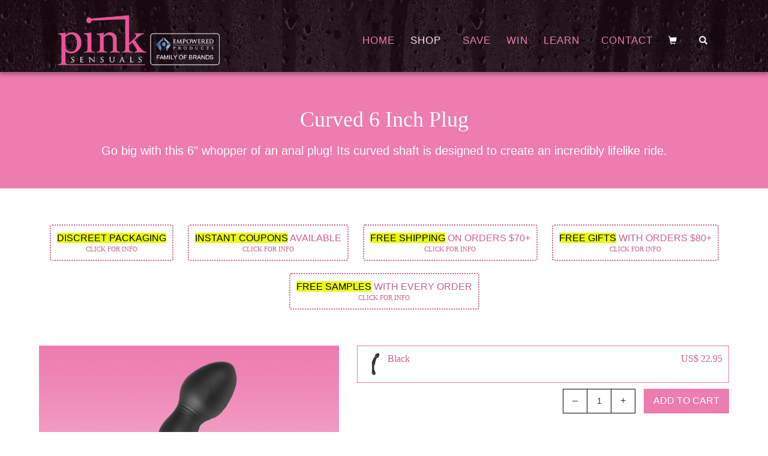

--- FILE ---
content_type: text/html; charset=UTF-8
request_url: https://www.pinksensuals.com/curved-6-inch
body_size: 8409
content:
<html lang="en">
<head>
<!-- Global site tag (gtag.js) - Google Analytics -->
<script async src="https://www.googletagmanager.com/gtag/js?id=UA-115013638-8"></script>
<script>
  window.dataLayer = window.dataLayer || [];
  function gtag(){dataLayer.push(arguments);}
  gtag('js', new Date());

  gtag('config', 'UA-115013638-8');
</script>
<meta charset="UTF-8">
<title>Curved Large Butt Plug | GUN OIL®</title>
<meta name="viewport" content="width=device-width, initial-scale=1.0, maximum-scale=1.0" />
<meta property="og:title" content="Curved Large Butt Plug | GUN OIL®">
<meta name="description" content="Intensify your anal play with this thick 6-inch butt plug which offers a lifelike ride. Order this anal toy online today.">
<meta property="og:description" content="Intensify your anal play with this thick 6-inch butt plug which offers a lifelike ride. Order this anal toy online today.">
<meta property="og:url" content="https://www.pinksensuals.com/curved-6-inch">
<meta property="og:image" content="https://www.pinksensuals.com/img-store.png?VariantID=204&Size=3" />
<link rel="image_src" type="image/jpeg" href="https://www.pinksensuals.com/img-store.png?VariantID=204&Size=3" />
<script src="/jquery-3.3.1.min.js"></script>
<script src="https://maxcdn.bootstrapcdn.com/bootstrap/3.3.7/js/bootstrap.min.js"></script>
<script src="/script.js?r=1032"></script>
<script src="/script-cmenu-common.php?r=1032"></script>
<script src="/script-shop.js?r=1032"></script>
<link rel="stylesheet" href="https://maxcdn.bootstrapcdn.com/bootstrap/3.3.7/css/bootstrap.min.css">
<link rel="stylesheet" href="/style.css?r=1032">
<link rel="stylesheet" href="/style-shop.css?r=1032">
<link rel="stylesheet" href="/style-zoom-hover.css?r=1032">
<script>

Group = "141";
Products = {"204":{"InStock":"1","Main":"0","Price":"22.95","PriceSale":"0","SKU":"EP-YMAT-24-BLA","Name":"Curved 6 Inch Plug - Black","NameShort":"Black","Slug":"curved-6-inch-black","Tagline":"","UnitName":"unit","New":"0","Soon":"0","Gift":"0","GiftThreshold":"80","GiftQuantity":"1","GiftDiscount":"100","Sort":"1","MainImage":"87","Images":[{"ID":"87","Main":"1","Scale":"100"},{"ID":"207","Main":"0","Scale":"100"},{"ID":"208","Main":"0","Scale":"100"},{"ID":"209","Main":"0","Scale":"100"},{"ID":"210","Main":"0","Scale":"100"},{"ID":"211","Main":"0","Scale":"100"}],"BrandName":"PINK\u00ae","GroupID":"141","GroupName":"Curved 6 Inch Plug","GroupSlug":"curved-6-inch","FamilyID":"11","FamilyName":"Unisex Toys"}};
Product = 204;
GroupInCart = 0;
ShopImageSelectCurr = [204,87];

function OnLoad() {
	Ini('&F=inc-vf.php&G=store&P=0');
	
}
function OnResize() {
	AdjustOnResize();
}
function OnScroll() {
	AdjustOnScroll();
	BackToTopToggle();
}
</script>
</head>

<body onLoad="OnLoad();" onscroll="OnScroll();" onresize="OnResize();">
<div id="Head">
	<div id="HeadTable">
		<div id="HeadRow">
			<div id="HeadCellLogo"><a href="/"><img src="/img/logo-family-lite.png?r=2" alt="pink-logo" id="Logo" /></a></div>
			<div id="HeadCellFlag" style="display: none;"><img src="/img/flag-us.png" alt="globe" id="Flag" class="Clickable" onclick="CMenu('CMenuFlags','local');" /></div>
			<div id="HeadCellNav">
				<div id="NavBox">
					<div class="NavButton" id="NavButtonHome"><a class="NavA" href="/">HOME</a></div>
					<div class="NavButton" id="NavButtonShop" onmouseover="SubnavOn('Shop');" onmouseout="SubnavOff('Shop');">
						<a class="NavAActive" href="/shop">SHOP<img src="/img/icon-toggle-down-black.png" class="DropSubmenuToggle" alt="" /></a>
						<div class="Subnav" id="SubnavShop">
							<a class="SubnavAItem" href="/shop">Lubricants - PINK<sup>&reg;</sup></a>
							<a class="SubnavAItem" href="/gun-oil">Lubricants - GUN OIL<sup>&reg;</sup></a>
														<a class="SubnavAItem" href="/natural-medilube">Lubricants - Natural Medilube</a>
							<a class="SubnavAItem" href="/sample-packs">Lubricants - Variety Packs</a>
							<a class="SubnavAItem" href="/toys">Toys - PINK<sup>&reg;</sup></a>
							<a class="SubnavAItem" href="/gun-oil-toys">Toys - GUN OIL<sup>&reg;</sup></a>
														<a class="SubnavAItem" href="/condoms">Condoms</a>
							<a class="SubnavAItem" href="/gift-shop">Gift Shop</a>
							<a class="SubnavAItem" href="/education-products">Education Products</a>
							<a class="SubnavAItem" href="/catalog">Catalog</a>
						</div>
					</div>
					<div class="NavButton"><a class="NavA" href="/deals" onclick="/*PopSubscribe();return false;*/">SAVE</a><div id="SaveCountHead" class="Hidden"></div></div>
					<div class="NavButton"><a class="NavA" href="/draw">WIN</a></div>
					<div class="NavButton" id="NavButtonShop" onmouseover="SubnavOn('Education');" onmouseout="SubnavOff('Education');">
						<a class="NavA" href="/learn">LEARN<img src="/img/icon-toggle-down-black.png" class="DropSubmenuToggle" alt="" /></a>
						<div class="Subnav" id="SubnavEducation">
							<a class="SubnavAItem" href="/learn">Why Lubricants</a>
							<a class="SubnavAItem" href="/lubricants">Which Lubricant</a>
							<a class="SubnavAItem" href="/ingredients">Precious Ingredients</a>
							<a class="SubnavAItem" href="/faq">FAQ</a>
							<a class="SubnavAItem" href="/catalog">Catalog</a>
						</div>
					</div>
					<div class="NavButton" id="NavButtonShop" onmouseover="SubnavOn('Contact');" onmouseout="SubnavOff('Contact');">
						<a class="NavA" href="/contact">CONTACT<img src="/img/icon-toggle-down-black.png" class="DropSubmenuToggle" alt="" /></a>
						<div class="Subnav" id="SubnavContact">
							<a class="SubnavAItem" href="/contact">General</a>
							<a class="SubnavAItem" href="/wholesale">Wholesale</a>
						</div>
					</div>
					<div class="NavButton" id="NavButtonCart" onclick="GoTo('/cart');">
						<span class="glyphicon glyphicon-shopping-cart NavIcon"></span><div id="CartCountHead" class="Hidden"></div>
					</div>
					<div class="NavButton" id="NavButtonUser" style="display: none;" onclick="GoTo('/user/');"><span class="glyphicon glyphicon-user NavIcon"></span></div>
					<div class="NavButton" style="padding: 10px;"><span class="glyphicon glyphicon-search NavIcon" onclick="DropSearchToggle();"></span></div>
				</div>
				<div id="NavDropBox">
					<div class="NavDropButton"><span id="NavButton" class="glyphicon glyphicon-menu-hamburger NavDropIcon" onclick="CMenu('CMenuNavMain','local');"></span></div>
					<div class="NavDropButton" id="NavDropButtonCart" onclick="GoTo('/cart');">
						<span class="glyphicon glyphicon-shopping-cart NavDropIcon"></span><div id="CartCountHeadDrop" class="Hidden"></div>
					</div>
					<div class="NavDropButton" id="NavDropButtonUser" style="display: none;" onclick="GoTo('/user/');"><span class="glyphicon glyphicon-user NavDropIcon"></span></div>
					<div class="NavDropButton"><span id="SearchButton" class="glyphicon glyphicon-search NavDropIcon" onclick="DropSearchToggle();"></span></div>
				</div>
				<div id="DropSearch">
						<div id="DropSearchFieldBox">
							<input type="text" name="DropSearchField" id="DropSearchField" placeholder="Search..." value="" onkeyup="Search();">
							<div id="DropSearchWait"></div>
						</div>
					<div id="DropSearchResult">
						<!--<div class="DropSearchResultItem"></div>-->
					</div>
				</div>
			</div>
		</div>
	</div>
<!--
	<div style="position: absolute; bottom: -10px; width: 100%; text-align: center;">
		INSTANT COUPONS AVAILABLE
	</div>
-->
</div>
<script>
XPost('/post-v.php','U=%2Fcurved-6-inch');
</script>

<div class="Max">
	<div class="PaperBox PaperBoxTitle" id="PaperBoxHome1">
		<h1>Curved 6 Inch Plug</h1>
		<div class="PaperBoxSubtitle">Go big with this 6" whopper of an anal plug! Its curved shaft is designed to create an incredibly lifelike ride.</div>
	</div>
</div>
<div class="Max AlignCenter">
		<div class="SpaceV50"></div>
	<div class="PromoBox">
	<div onclick="PopPromoDiscreet();" class="PromoItem Clickable" style="color: #c96190;">
		<span class="Hilite">DISCREET PACKAGING</span>
		<div class="PromoInfo">CLICK FOR INFO</div>
	</div>
	<div onclick="PopSubscribe();" class="PromoItem Clickable" style=" color: #c96190;">
				<span class="Hilite">INSTANT COUPONS</span> AVAILABLE
			<div class="PromoInfo">CLICK FOR INFO</div>
	</div>
	<div onclick="PopPromoShip();" class="PromoItem Clickable" style="color: #c96190;">
		<span class="Hilite">FREE SHIPPING</span> ON ORDERS $70+
		<div class="PromoInfo">CLICK FOR INFO</div>
	</div>
	<div onclick="PopPromoGift();" class="PromoItem Clickable" style="color: #c96190;">
		<span class="Hilite">FREE GIFTS</span> WITH ORDERS $80+
		<div class="PromoInfo">CLICK FOR INFO</div>
	</div>
	<div onclick="PopPromoSample();" class="PromoItem Clickable" style="color: #c96190;">
		<span class="Hilite">FREE SAMPLES</span> WITH EVERY ORDER
		<div class="PromoInfo">CLICK FOR INFO</div>
	</div>
</div>	<div class="SpaceV50"></div>
</div>
<div class="Main">
	
	<div class="ShopImgTable">
		<div class="ShopImgRow">
			<div class="ShopImgCell">
				<div class="ShopImg" onclick="ShopGalleryOn();">
					<div class="tiles">
						<div class="tile" id="ShopTile" data-scale="2.4" data-image="https://www.pinksensuals.com/img-store.png?VariantID=204&Size=1&r=1"></div>
					</div>
				</div>
				<div id="ShopImgSelectFrame">
					<table class="ShopImgSelectTable">
						<tr>
														<td class="ShopImgSelectBox1" id="ShopImgSelectBox87" onclick="ShopImageSelect([204,87]);"><div class="ShopImgSelect" style="background-image: url(/img-store.png?VariantID=204&Size=4&ImageID=87);"></div></td>
														<td class="ShopImgSelectBox" id="ShopImgSelectBox207" onclick="ShopImageSelect([204,207]);"><div class="ShopImgSelect" style="background-image: url(/img-store.png?VariantID=204&Size=4&ImageID=207);"></div></td>
														<td class="ShopImgSelectBox" id="ShopImgSelectBox208" onclick="ShopImageSelect([204,208]);"><div class="ShopImgSelect" style="background-image: url(/img-store.png?VariantID=204&Size=4&ImageID=208);"></div></td>
														<td class="ShopImgSelectBox" id="ShopImgSelectBox209" onclick="ShopImageSelect([204,209]);"><div class="ShopImgSelect" style="background-image: url(/img-store.png?VariantID=204&Size=4&ImageID=209);"></div></td>
														<td class="ShopImgSelectBox" id="ShopImgSelectBox210" onclick="ShopImageSelect([204,210]);"><div class="ShopImgSelect" style="background-image: url(/img-store.png?VariantID=204&Size=4&ImageID=210);"></div></td>
														<td class="ShopImgSelectBox" id="ShopImgSelectBox211" onclick="ShopImageSelect([204,211]);"><div class="ShopImgSelect" style="background-image: url(/img-store.png?VariantID=204&Size=4&ImageID=211);"></div></td>
													</tr>
					</table>
				</div>
			</div>
			<div class="ShopInfoCell">
												<script>InStock = 1;</script>
				<div class="ShopProductSelectTable1" id="ShopProductSelectTable204" onclick="ShopSelect(204);">
					<div class="ShopProductSelectRow">
						<div class="ShopProductSelectCellImg" style="background-image: url(/img-store.png?VariantID=204&Size=4);"></div>
												<div class="ShopProductSelectCellName">Black 
							<div class="ShopQuantity Hidden" id="ShopQuantity204">0</div>
													</div>
						<div class="ShopProductSelectCellPrice">US$ 22.95</div>
					</div>
				</div>
								<div id="ShopControlBox">
					<div id="ShopControl"><table border="1" cellpadding="0" cellspacing="0" style="border: 1px solid #000000;">
						<tr>
							<td class="ShopQuantityBtn" onclick="ShopQuantity(Product,-1);">&ndash;</td>
							<td class="ShopQuantityFieldBox"><input type="text" name="ShopQuantityField" id="ShopQuantityField" value="1" onkeyup="/*ShopQuantitySet(Product);*/"></td>
							<td class="ShopQuantityBtn" onclick="ShopQuantity(Product,+1);">+</td>
						</tr>
					</table></div>
					<div class="ShopButton NoWrap" id="ShopCartButton" style="vertical-align: middle; margin-left:10px;" onclick="ShopUpdate();">ADD TO CART</div>
				</div>
				<div id="ShopUpdateBox">
					<div id="ShopUpdate"></div>
				</div>
				<div id="ShopReviewBox" style="">
					<div id="ShopReview"><span class="ShopButton NoWrap" onclick="GoTo('/cart');" style="margin-left: 10px;">Review & Checkout</span></div>
				</div>
				<div>&nbsp;</div>
				<!--INDEX-->
				<div class="ContentTitle">Curved 6 Inch Plug<br></div>
<div class="ThemeGreyDark"><br>Go big with this thick 6" whopper of an anal plug! Its curved shaft is designed to create an incredibly lifelike ride that'll have you reaching for this favorite again and again!</div>
<ul class="ThemeGreyDark">
	<li>6 inches in length x 1.25 inches in max diameter</li>
	<li>Medical grade silicone</li>
	<li>Waterproof</li><li>Easy to Clean</li></ul><span style="color: rgb(116, 116, 116);">Recommended for use with water-based lubricants such as GUN OIL®&nbsp;</span><sup style="color: rgb(116, 116, 116);"></sup><span style="color: rgb(116, 116, 116);">H2O, GUN OIL®</span><sup style="color: rgb(116, 116, 116);"></sup><span style="color: rgb(116, 116, 116);">&nbsp;Toy, PINK® Water and PINK® Frolic.</span><br style="color: rgb(116, 116, 116);"><br style="color: rgb(116, 116, 116);"><br style="color: rgb(116, 116, 116);"><span style="color: rgb(116, 116, 116);">Clean-up is made easy with GUN OIL® Shine Foaming Toy Cleanser. </span><br style="color: rgb(116, 116, 116);"><span style="color: rgb(116, 116, 116);">Note: GUN OIL® Shine ships to U.S. addresses only</span><br><ul class="ThemeGreyDark">
</ul><div class="Info I">* Due to the nature of the product, all sales of toy products are final.</div>								<!--INDEX-->
			</div>
		</div>
	</div>
	<script src="/script-zoom-hover.js?r=1032"></script>
			<div class="SpaceV50"></div>
	<h2 class="Title">More PINK<sup>&reg;</sup> Toys</h2>
	<div class="SpaceV50"></div>
	<div class="AlignCenter">
		
			<div class="ShopBox" style="max-width: 300px;">
				<div class="PSIFrame" onclick="GoTo('/addie-clit-stimulation-sucker');">
					<div class="PSIBox">
						<div class="PSITable">
							<div class="PSIRow">
								<div class="PSICell" id="PSICell243" onmouseover="PSIOver(243);" onmouseout="PSIOut(243);">
									<div id="PSIBG243" class="PSIBG"></div>
									<div class="PSIImg" id="PSI243" style=" background-image: url(https://www.pinksensuals.com/img-store.png?VariantID=450&Size=3);"></div>
								</div>
							</div>
						</div>
					</div>
					
					<div class="FeaturePin"><div class="FeatureSticker">New</div></div>
					<div class="PSIIconBox"></div>
				</div>
				<div class="PSITitle"><a href="/addie-clit-stimulation-sucker">Addie Clit Stimulation Sucker</a></div>
				<div class="PSIInfo"><a href="/addie-clit-stimulation-sucker">from US$ 74.99</a></div>
			</div>
			
			<div class="ShopBox" style="max-width: 300px;">
				<div class="PSIFrame" onclick="GoTo('/enchanting-10-frequency-wand-massager');">
					<div class="PSIBox">
						<div class="PSITable">
							<div class="PSIRow">
								<div class="PSICell" id="PSICell193" onmouseover="PSIOver(193);" onmouseout="PSIOut(193);">
									<div id="PSIBG193" class="PSIBG"></div>
									<div class="PSIImg" id="PSI193" style=" background-image: url(https://www.pinksensuals.com/img-store.png?VariantID=323&Size=3);"></div>
								</div>
							</div>
						</div>
					</div>
					
					<div class="FeaturePin"><div class="FeatureSticker">New</div></div>
					<div class="PSIIconBox"><div class="PSIIcon" style="background-image: url(https://www.pinksensuals.com/img-store.png?VariantID=323&Size=4); "></div><div class="PSIIcon" style="background-image: url(https://www.pinksensuals.com/img-store.png?VariantID=324&Size=4); "></div><div class="PSIIcon" style="background-image: url(https://www.pinksensuals.com/img-store.png?VariantID=437&Size=4); "></div></div>
				</div>
				<div class="PSITitle"><a href="/enchanting-10-frequency-wand-massager">Enchanting 10-Frequency Wand Massager</a></div>
				<div class="PSIInfo"><a href="/enchanting-10-frequency-wand-massager">from US$ 44.99</a></div>
			</div>
			
			<div class="ShopBox" style="max-width: 300px;">
				<div class="PSIFrame" onclick="GoTo('/rechargeable-g-spot-wand-massager');">
					<div class="PSIBox">
						<div class="PSITable">
							<div class="PSIRow">
								<div class="PSICell" id="PSICell192" onmouseover="PSIOver(192);" onmouseout="PSIOut(192);">
									<div id="PSIBG192" class="PSIBG"></div>
									<div class="PSIImg" id="PSI192" style=" background-image: url(https://www.pinksensuals.com/img-store.png?VariantID=320&Size=3);"></div>
								</div>
							</div>
						</div>
					</div>
					
					<div class="FeaturePin"><div class="FeatureSticker">Sale!</div><div class="FeatureSticker">New</div></div>
					<div class="PSIIconBox"><div class="PSIIcon" style="background-image: url(https://www.pinksensuals.com/img-store.png?VariantID=320&Size=4); "></div><div class="PSIIcon" style="background-image: url(https://www.pinksensuals.com/img-store.png?VariantID=321&Size=4); "></div></div>
				</div>
				<div class="PSITitle"><a href="/rechargeable-g-spot-wand-massager">Rechargeable G-Spot Wand Massager</a></div>
				<div class="PSIInfo"><a href="/rechargeable-g-spot-wand-massager">from US$ 109.99</a></div>
			</div>
			
			<div class="ShopBox" style="max-width: 300px;">
				<div class="PSIFrame" onclick="GoTo('/30-speed-silicone-g-spot-vibrator');">
					<div class="PSIBox">
						<div class="PSITable">
							<div class="PSIRow">
								<div class="PSICell" id="PSICell168" onmouseover="PSIOver(168);" onmouseout="PSIOut(168);">
									<div id="PSIBG168" class="PSIBG"></div>
									<div class="PSIImg" id="PSI168" style=" background-image: url(https://www.pinksensuals.com/img-store.png?VariantID=382&Size=3);"></div>
								</div>
							</div>
						</div>
					</div>
					
					<div class="FeaturePin"><div class="FeatureSticker">Sale!</div><div class="FeatureSticker">New</div></div>
					<div class="PSIIconBox"><div class="PSIIcon" style="background-image: url(https://www.pinksensuals.com/img-store.png?VariantID=381&Size=4); "></div><div class="PSIIcon" style="background-image: url(https://www.pinksensuals.com/img-store.png?VariantID=285&Size=4); "></div><div class="PSIIcon" style="background-image: url(https://www.pinksensuals.com/img-store.png?VariantID=286&Size=4); "></div><div class="PSIIcon" style="background-image: url(https://www.pinksensuals.com/img-store.png?VariantID=382&Size=4); "></div><div class="PSIIcon" style="background-image: url(https://www.pinksensuals.com/img-store.png?VariantID=383&Size=4); "></div><div class="PSIIcon" style="background-image: url(https://www.pinksensuals.com/img-store.png?VariantID=471&Size=4); "></div><div class="PSIIcon" style="background-image: url(https://www.pinksensuals.com/img-store.png?VariantID=472&Size=4); "></div></div>
				</div>
				<div class="PSITitle"><a href="/30-speed-silicone-g-spot-vibrator">30-Speed Silicone G-Spot Vibrator</a></div>
				<div class="PSIInfo"><a href="/30-speed-silicone-g-spot-vibrator">from US$ 41.99</a></div>
			</div>
			
			<div class="ShopBox" style="max-width: 300px;">
				<div class="PSIFrame" onclick="GoTo('/thrusting-rabbit-vibrator');">
					<div class="PSIBox">
						<div class="PSITable">
							<div class="PSIRow">
								<div class="PSICell" id="PSICell146" onmouseover="PSIOver(146);" onmouseout="PSIOut(146);">
									<div id="PSIBG146" class="PSIBG"></div>
									<div class="PSIImg" id="PSI146" style=" background-image: url(https://www.pinksensuals.com/img-store.png?VariantID=217&Size=3);"></div>
								</div>
							</div>
						</div>
					</div>
					
					<div class="FeaturePin"><div class="FeatureSticker">New</div></div>
					<div class="PSIIconBox"><div class="PSIIcon" style="background-image: url(https://www.pinksensuals.com/img-store.png?VariantID=217&Size=4); "></div><div class="PSIIcon" style="background-image: url(https://www.pinksensuals.com/img-store.png?VariantID=215&Size=4); "></div><div class="PSIIcon" style="background-image: url(https://www.pinksensuals.com/img-store.png?VariantID=218&Size=4); "></div></div>
				</div>
				<div class="PSITitle"><a href="/thrusting-rabbit-vibrator">Thrusting Rabbit Vibrator</a></div>
				<div class="PSIInfo"><a href="/thrusting-rabbit-vibrator">from US$ 99.99</a></div>
			</div>
			
			<div class="ShopBox" style="max-width: 300px;">
				<div class="PSIFrame" onclick="GoTo('/the-elite-rabbit-10-speed-vibrator');">
					<div class="PSIBox">
						<div class="PSITable">
							<div class="PSIRow">
								<div class="PSICell" id="PSICell171" onmouseover="PSIOver(171);" onmouseout="PSIOut(171);">
									<div id="PSIBG171" class="PSIBG"></div>
									<div class="PSIImg" id="PSI171" style=" background-image: url(https://www.pinksensuals.com/img-store.png?VariantID=295&Size=3);"></div>
								</div>
							</div>
						</div>
					</div>
					
					<div class="FeaturePin"><div class="FeatureSticker">New</div></div>
					<div class="PSIIconBox"></div>
				</div>
				<div class="PSITitle"><a href="/the-elite-rabbit-10-speed-vibrator">"The Elite" Rabbit 10-Speed Vibrator</a></div>
				<div class="PSIInfo"><a href="/the-elite-rabbit-10-speed-vibrator">from US$ 139.95</a></div>
			</div>
			
			<div class="ShopBox" style="max-width: 300px;">
				<div class="PSIFrame" onclick="GoTo('/10-speed-finger-sized-mini-bullet-vibrator');">
					<div class="PSIBox">
						<div class="PSITable">
							<div class="PSIRow">
								<div class="PSICell" id="PSICell151" onmouseover="PSIOver(151);" onmouseout="PSIOut(151);">
									<div id="PSIBG151" class="PSIBG"></div>
									<div class="PSIImg" id="PSI151" style=" background-image: url(https://www.pinksensuals.com/img-store.png?VariantID=227&Size=3);"></div>
								</div>
							</div>
						</div>
					</div>
					
					<div class="FeaturePin"><div class="FeatureSticker">New</div></div>
					<div class="PSIIconBox"></div>
				</div>
				<div class="PSITitle"><a href="/10-speed-finger-sized-mini-bullet-vibrator">10-Speed Finger Sized Mini Bullet Vibrator</a></div>
				<div class="PSIInfo"><a href="/10-speed-finger-sized-mini-bullet-vibrator">from US$ 11.95</a></div>
			</div>
			
			<div class="ShopBox" style="max-width: 300px;">
				<div class="PSIFrame" onclick="GoTo('/10-speed-frosted-point-bullet');">
					<div class="PSIBox">
						<div class="PSITable">
							<div class="PSIRow">
								<div class="PSICell" id="PSICell169" onmouseover="PSIOver(169);" onmouseout="PSIOut(169);">
									<div id="PSIBG169" class="PSIBG"></div>
									<div class="PSIImg" id="PSI169" style=" background-image: url(https://www.pinksensuals.com/img-store.png?VariantID=287&Size=3);"></div>
								</div>
							</div>
						</div>
					</div>
					
					<div class="FeaturePin"><div class="FeatureSticker">New</div></div>
					<div class="PSIIconBox"><div class="PSIIcon" style="background-image: url(https://www.pinksensuals.com/img-store.png?VariantID=287&Size=4); "></div><div class="PSIIcon" style="background-image: url(https://www.pinksensuals.com/img-store.png?VariantID=288&Size=4); "></div><div class="PSIIcon" style="background-image: url(https://www.pinksensuals.com/img-store.png?VariantID=289&Size=4); "></div><div class="PSIIcon" style="background-image: url(https://www.pinksensuals.com/img-store.png?VariantID=373&Size=4); "></div><div class="PSIIcon" style="background-image: url(https://www.pinksensuals.com/img-store.png?VariantID=290&Size=4); "></div><div class="PSIIcon" style="background-image: url(https://www.pinksensuals.com/img-store.png?VariantID=317&Size=4); "></div><div class="PSIIcon" style="background-image: url(https://www.pinksensuals.com/img-store.png?VariantID=292&Size=4); "></div><div class="PSIIcon" style="background-image: url(https://www.pinksensuals.com/img-store.png?VariantID=374&Size=4); "></div><div class="PSIIcon" style="background-image: url(https://www.pinksensuals.com/img-store.png?VariantID=371&Size=4); "></div><div class="PSIIcon" style="background-image: url(https://www.pinksensuals.com/img-store.png?VariantID=372&Size=4); "></div><div class="PSIIcon" style="background-image: url(https://www.pinksensuals.com/img-store.png?VariantID=291&Size=4); "></div></div>
				</div>
				<div class="PSITitle"><a href="/10-speed-frosted-point-bullet">10-Speed Frosted Point Bullet</a></div>
				<div class="PSIInfo"><a href="/10-speed-frosted-point-bullet">from US$ 13.95</a></div>
			</div>
			
			<div class="ShopBox" style="max-width: 300px;">
				<div class="PSIFrame" onclick="GoTo('/7-inch-charming-vibrator');">
					<div class="PSIBox">
						<div class="PSITable">
							<div class="PSIRow">
								<div class="PSICell" id="PSICell166" onmouseover="PSIOver(166);" onmouseout="PSIOut(166);">
									<div id="PSIBG166" class="PSIBG"></div>
									<div class="PSIImg" id="PSI166" style=" background-image: url(https://www.pinksensuals.com/img-store.png?VariantID=283&Size=3);"></div>
								</div>
							</div>
						</div>
					</div>
					
					<div class="FeaturePin"><div class="FeatureSticker">New</div></div>
					<div class="PSIIconBox"><div class="PSIIcon" style="background-image: url(https://www.pinksensuals.com/img-store.png?VariantID=283&Size=4); "></div><div class="PSIIcon" style="background-image: url(https://www.pinksensuals.com/img-store.png?VariantID=282&Size=4); "></div></div>
				</div>
				<div class="PSITitle"><a href="/7-inch-charming-vibrator">7 Inch Charming Vibrator</a></div>
				<div class="PSIInfo"><a href="/7-inch-charming-vibrator">from US$ 19.95</a></div>
			</div>
			
			<div class="ShopBox" style="max-width: 300px;">
				<div class="PSIFrame" onclick="GoTo('/pull-ring-exercise-kegel-balls');">
					<div class="PSIBox">
						<div class="PSITable">
							<div class="PSIRow">
								<div class="PSICell" id="PSICell198" onmouseover="PSIOver(198);" onmouseout="PSIOut(198);">
									<div id="PSIBG198" class="PSIBG"></div>
									<div class="PSIImg" id="PSI198" style=" background-image: url(https://www.pinksensuals.com/img-store.png?VariantID=332&Size=3);"></div>
								</div>
							</div>
						</div>
					</div>
					
					<div class="FeaturePin"><div class="FeatureSticker">New</div></div>
					<div class="PSIIconBox"><div class="PSIIcon" style="background-image: url(https://www.pinksensuals.com/img-store.png?VariantID=332&Size=4); "></div><div class="PSIIcon" style="background-image: url(https://www.pinksensuals.com/img-store.png?VariantID=335&Size=4); "></div><div class="PSIIcon" style="background-image: url(https://www.pinksensuals.com/img-store.png?VariantID=477&Size=4); "></div></div>
				</div>
				<div class="PSITitle"><a href="/pull-ring-exercise-kegel-balls">Pull Ring Exercise Kegel Balls</a></div>
				<div class="PSIInfo"><a href="/pull-ring-exercise-kegel-balls">from US$ 9.99</a></div>
			</div>
			
			<div class="ShopBox" style="max-width: 300px;">
				<div class="PSIFrame" onclick="GoTo('/wireless-7-frequency-kegel-exercise-ben-wa-balls');">
					<div class="PSIBox">
						<div class="PSITable">
							<div class="PSIRow">
								<div class="PSICell" id="PSICell199" onmouseover="PSIOver(199);" onmouseout="PSIOut(199);">
									<div id="PSIBG199" class="PSIBG"></div>
									<div class="PSIImg" id="PSI199" style=" background-image: url(https://www.pinksensuals.com/img-store.png?VariantID=334&Size=3);"></div>
								</div>
							</div>
						</div>
					</div>
					
					<div class="FeaturePin"><div class="FeatureSticker">New</div></div>
					<div class="PSIIconBox"></div>
				</div>
				<div class="PSITitle"><a href="/wireless-7-frequency-kegel-exercise-ben-wa-balls">Wireless 7-Frequency Kegel Exercise Ben Wa Balls</a></div>
				<div class="PSIInfo"><a href="/wireless-7-frequency-kegel-exercise-ben-wa-balls">from US$ 59.95</a></div>
			</div>
			
			<div class="ShopBox" style="max-width: 300px;">
				<div class="PSIFrame" onclick="GoTo('/magic-mini-vibrator');">
					<div class="PSIBox">
						<div class="PSITable">
							<div class="PSIRow">
								<div class="PSICell" id="PSICell165" onmouseover="PSIOver(165);" onmouseout="PSIOut(165);">
									<div id="PSIBG165" class="PSIBG"></div>
									<div class="PSIImg" id="PSI165" style=" background-image: url(https://www.pinksensuals.com/img-store.png?VariantID=281&Size=3);"></div>
								</div>
							</div>
						</div>
					</div>
					
					<div class="FeaturePin"><div class="FeatureSticker">New</div></div>
					<div class="PSIIconBox"><div class="PSIIcon" style="background-image: url(https://www.pinksensuals.com/img-store.png?VariantID=281&Size=4); "></div><div class="PSIIcon" style="background-image: url(https://www.pinksensuals.com/img-store.png?VariantID=278&Size=4); "></div><div class="PSIIcon" style="background-image: url(https://www.pinksensuals.com/img-store.png?VariantID=277&Size=4); "></div><div class="PSIIcon" style="background-image: url(https://www.pinksensuals.com/img-store.png?VariantID=279&Size=4); "></div><div class="PSIIcon" style="background-image: url(https://www.pinksensuals.com/img-store.png?VariantID=280&Size=4); "></div></div>
				</div>
				<div class="PSITitle"><a href="/magic-mini-vibrator">Magic Mini-Vibrator</a></div>
				<div class="PSIInfo"><a href="/magic-mini-vibrator">from US$ 4.95</a></div>
			</div>
			
			<div class="ShopBox" style="max-width: 300px;">
				<div class="PSIFrame" onclick="GoTo('/seductive-7-speed-wireless-vibrating-egg');">
					<div class="PSIBox">
						<div class="PSITable">
							<div class="PSIRow">
								<div class="PSICell" id="PSICell191" onmouseover="PSIOver(191);" onmouseout="PSIOut(191);">
									<div id="PSIBG191" class="PSIBG"></div>
									<div class="PSIImg" id="PSI191" style=" background-image: url(https://www.pinksensuals.com/img-store.png?VariantID=318&Size=3);"></div>
								</div>
							</div>
						</div>
					</div>
					
					<div class="FeaturePin"><div class="FeatureSticker">New</div></div>
					<div class="PSIIconBox"></div>
				</div>
				<div class="PSITitle"><a href="/seductive-7-speed-wireless-vibrating-egg">Seductive 7-Speed Wireless Vibrating Egg</a></div>
				<div class="PSIInfo"><a href="/seductive-7-speed-wireless-vibrating-egg">from US$ 49.95</a></div>
			</div>
			
			<div class="ShopBox" style="max-width: 300px;">
				<div class="PSIFrame" onclick="GoTo('/7-speed-clitoral-massager');">
					<div class="PSIBox">
						<div class="PSITable">
							<div class="PSIRow">
								<div class="PSICell" id="PSICell232" onmouseover="PSIOver(232);" onmouseout="PSIOut(232);">
									<div id="PSIBG232" class="PSIBG"></div>
									<div class="PSIImg" id="PSI232" style=" background-image: url(https://www.pinksensuals.com/img-store.png?VariantID=426&Size=3);"></div>
								</div>
							</div>
						</div>
					</div>
					
					<div class="FeaturePin"><div class="FeatureSticker">New</div></div>
					<div class="PSIIconBox"></div>
				</div>
				<div class="PSITitle"><a href="/7-speed-clitoral-massager">7-Speed Clitoral Massager</a></div>
				<div class="PSIInfo"><a href="/7-speed-clitoral-massager">from US$ 34.95</a></div>
			</div>
			
			<div class="ShopBox" style="max-width: 300px;">
				<div class="PSIFrame" onclick="GoTo('/remote-control-egg-vibrator');">
					<div class="PSIBox">
						<div class="PSITable">
							<div class="PSIRow">
								<div class="PSICell" id="PSICell153" onmouseover="PSIOver(153);" onmouseout="PSIOut(153);">
									<div id="PSIBG153" class="PSIBG"></div>
									<div class="PSIImg" id="PSI153" style=" background-image: url(https://www.pinksensuals.com/img-store.png?VariantID=231&Size=3);"></div>
								</div>
							</div>
						</div>
					</div>
					
					<div class="FeaturePin"></div>
					<div class="PSIIconBox"><div class="PSIIcon" style="background-image: url(https://www.pinksensuals.com/img-store.png?VariantID=231&Size=4); "></div><div class="PSIIcon" style="background-image: url(https://www.pinksensuals.com/img-store.png?VariantID=232&Size=4); "></div><div class="PSIIcon" style="background-image: url(https://www.pinksensuals.com/img-store.png?VariantID=234&Size=4); "></div><div class="PSIIcon" style="background-image: url(https://www.pinksensuals.com/img-store.png?VariantID=235&Size=4); "></div><div class="PSIIcon" style="background-image: url(https://www.pinksensuals.com/img-store.png?VariantID=233&Size=4); "></div></div>
				</div>
				<div class="PSITitle"><a href="/remote-control-egg-vibrator">10-Frequency Remote Control Egg Vibrator</a></div>
				<div class="PSIInfo"><a href="/remote-control-egg-vibrator">from US$ 29.95</a></div>
			</div>
			
			<div class="ShopBox" style="max-width: 300px;">
				<div class="PSIFrame" onclick="GoTo('/butterfly-clit-stimulating-vibrator');">
					<div class="PSIBox">
						<div class="PSITable">
							<div class="PSIRow">
								<div class="PSICell" id="PSICell170" onmouseover="PSIOver(170);" onmouseout="PSIOut(170);">
									<div id="PSIBG170" class="PSIBG"></div>
									<div class="PSIImg" id="PSI170" style=" background-image: url(https://www.pinksensuals.com/img-store.png?VariantID=293&Size=3);"></div>
								</div>
							</div>
						</div>
					</div>
					
					<div class="FeaturePin"><div class="FeatureSticker">New</div></div>
					<div class="PSIIconBox"><div class="PSIIcon" style="background-image: url(https://www.pinksensuals.com/img-store.png?VariantID=293&Size=4); "></div><div class="PSIIcon" style="background-image: url(https://www.pinksensuals.com/img-store.png?VariantID=294&Size=4); "></div></div>
				</div>
				<div class="PSITitle"><a href="/butterfly-clit-stimulating-vibrator">Butterfly Clit-Stimulating Vibrator</a></div>
				<div class="PSIInfo"><a href="/butterfly-clit-stimulating-vibrator">from US$ 39.95</a></div>
			</div>
			
			<div class="ShopBox" style="max-width: 300px;">
				<div class="PSIFrame" onclick="GoTo('/rechargeable-10-speed-magic-wand-massager');">
					<div class="PSIBox">
						<div class="PSITable">
							<div class="PSIRow">
								<div class="PSICell" id="PSICell246" onmouseover="PSIOver(246);" onmouseout="PSIOut(246);">
									<div id="PSIBG246" class="PSIBG"></div>
									<div class="PSIImg" id="PSI246" style=" background-image: url(https://www.pinksensuals.com/img-store.png?VariantID=453&Size=3);"></div>
								</div>
							</div>
						</div>
					</div>
					
					<div class="FeaturePin"><div class="FeatureSticker">Sale!</div><div class="FeatureSticker">New</div></div>
					<div class="PSIIconBox"><div class="PSIIcon" style="background-image: url(https://www.pinksensuals.com/img-store.png?VariantID=453&Size=4); "></div><div class="PSIIcon" style="background-image: url(https://www.pinksensuals.com/img-store.png?VariantID=454&Size=4); "></div></div>
				</div>
				<div class="PSITitle"><a href="/rechargeable-10-speed-magic-wand-massager">Rechargeable 10 Speed Magic Wand Massager</a></div>
				<div class="PSIInfo"><a href="/rechargeable-10-speed-magic-wand-massager">from US$ 119.95</a></div>
			</div>
			
			<div class="ShopBox" style="max-width: 300px;">
				<div class="PSIFrame" onclick="GoTo('/realistic-dildos-with-vibration');">
					<div class="PSIBox">
						<div class="PSITable">
							<div class="PSIRow">
								<div class="PSICell" id="PSICell177" onmouseover="PSIOver(177);" onmouseout="PSIOut(177);">
									<div id="PSIBG177" class="PSIBG"></div>
									<div class="PSIImg" id="PSI177" style=" background-image: url(https://www.pinksensuals.com/img-store.png?VariantID=302&Size=3);"></div>
								</div>
							</div>
						</div>
					</div>
					
					<div class="FeaturePin"><div class="FeatureSticker">New</div></div>
					<div class="PSIIconBox"><div class="PSIIcon" style="background-image: url(https://www.pinksensuals.com/img-store.png?VariantID=302&Size=4); "></div><div class="PSIIcon" style="background-image: url(https://www.pinksensuals.com/img-store.png?VariantID=399&Size=4); "></div></div>
				</div>
				<div class="PSITitle"><a href="/realistic-dildos-with-vibration">Realistic Dildos with Vibration</a></div>
				<div class="PSIInfo"><a href="/realistic-dildos-with-vibration">from US$ 19.95</a></div>
			</div>
			
			<div class="ShopBox" style="max-width: 300px;">
				<div class="PSIFrame" onclick="GoTo('/beaded-anal-vibrator');">
					<div class="PSIBox">
						<div class="PSITable">
							<div class="PSIRow">
								<div class="PSICell" id="PSICell152" onmouseover="PSIOver(152);" onmouseout="PSIOut(152);">
									<div id="PSIBG152" class="PSIBG"></div>
									<div class="PSIImg" id="PSI152" style=" background-image: url(https://www.pinksensuals.com/img-store.png?VariantID=228&Size=3);"></div>
								</div>
							</div>
						</div>
					</div>
					
					<div class="FeaturePin"><div class="FeatureSticker">New</div></div>
					<div class="PSIIconBox"><div class="PSIIcon" style="background-image: url(https://www.pinksensuals.com/img-store.png?VariantID=341&Size=4); "></div><div class="PSIIcon" style="background-image: url(https://www.pinksensuals.com/img-store.png?VariantID=343&Size=4); "></div><div class="PSIIcon" style="background-image: url(https://www.pinksensuals.com/img-store.png?VariantID=228&Size=4); "></div><div class="PSIIcon" style="background-image: url(https://www.pinksensuals.com/img-store.png?VariantID=230&Size=4); "></div><div class="PSIIcon" style="background-image: url(https://www.pinksensuals.com/img-store.png?VariantID=229&Size=4); "></div></div>
				</div>
				<div class="PSITitle"><a href="/beaded-anal-vibrator">Beaded Anal Vibrator</a></div>
				<div class="PSIInfo"><a href="/beaded-anal-vibrator">from US$ 19.95</a></div>
			</div>
			
			<div class="ShopBox" style="max-width: 300px;">
				<div class="PSIFrame" onclick="GoTo('/vibrating-jelly-anal-beads');">
					<div class="PSIBox">
						<div class="PSITable">
							<div class="PSIRow">
								<div class="PSICell" id="PSICell235" onmouseover="PSIOver(235);" onmouseout="PSIOut(235);">
									<div id="PSIBG235" class="PSIBG"></div>
									<div class="PSIImg" id="PSI235" style=" background-image: url(https://www.pinksensuals.com/img-store.png?VariantID=434&Size=3);"></div>
								</div>
							</div>
						</div>
					</div>
					
					<div class="FeaturePin"><div class="FeatureSticker">New</div></div>
					<div class="PSIIconBox"><div class="PSIIcon" style="background-image: url(https://www.pinksensuals.com/img-store.png?VariantID=434&Size=4); "></div><div class="PSIIcon" style="background-image: url(https://www.pinksensuals.com/img-store.png?VariantID=433&Size=4); "></div><div class="PSIIcon" style="background-image: url(https://www.pinksensuals.com/img-store.png?VariantID=431&Size=4); "></div><div class="PSIIcon" style="background-image: url(https://www.pinksensuals.com/img-store.png?VariantID=432&Size=4); "></div></div>
				</div>
				<div class="PSITitle"><a href="/vibrating-jelly-anal-beads">Vibrating Jelly Anal Beads</a></div>
				<div class="PSIInfo"><a href="/vibrating-jelly-anal-beads">from US$ 19.99</a></div>
			</div>
			
			<div class="ShopBox" style="max-width: 300px;">
				<div class="PSIFrame" onclick="GoTo('/empowered-products-suction-cup');">
					<div class="PSIBox">
						<div class="PSITable">
							<div class="PSIRow">
								<div class="PSICell" id="PSICell143" onmouseover="PSIOver(143);" onmouseout="PSIOut(143);">
									<div id="PSIBG143" class="PSIBG"></div>
									<div class="PSIImg" id="PSI143" style=" background-image: url(https://www.pinksensuals.com/img-store.png?VariantID=202&Size=3);"></div>
								</div>
							</div>
						</div>
					</div>
					
					<div class="FeaturePin"><div class="FeatureSticker">New</div></div>
					<div class="PSIIconBox"></div>
				</div>
				<div class="PSITitle"><a href="/empowered-products-suction-cup">Empowered Products<sup>&reg;</sup> Suction Cup</a></div>
				<div class="PSIInfo"><a href="/empowered-products-suction-cup">from US$ 17.95</a></div>
			</div>
			
			<div class="ShopBox" style="max-width: 300px;">
				<div class="PSIFrame" onclick="GoTo('/7-inch-silicone-prostate-pleaser');">
					<div class="PSIBox">
						<div class="PSITable">
							<div class="PSIRow">
								<div class="PSICell" id="PSICell203" onmouseover="PSIOver(203);" onmouseout="PSIOut(203);">
									<div id="PSIBG203" class="PSIBG"></div>
									<div class="PSIImg" id="PSI203" style=" background-image: url(https://www.pinksensuals.com/img-store.png?VariantID=344&Size=3);"></div>
								</div>
							</div>
						</div>
					</div>
					
					<div class="FeaturePin"><div class="FeatureSticker">New</div></div>
					<div class="PSIIconBox"><div class="PSIIcon" style="background-image: url(https://www.pinksensuals.com/img-store.png?VariantID=344&Size=4); "></div><div class="PSIIcon" style="background-image: url(https://www.pinksensuals.com/img-store.png?VariantID=362&Size=4); "></div></div>
				</div>
				<div class="PSITitle"><a href="/7-inch-silicone-prostate-pleaser">7 Inch Silicone Prostate Pleaser</a></div>
				<div class="PSIInfo"><a href="/7-inch-silicone-prostate-pleaser">from US$ 34.95</a></div>
			</div>
			
			<div class="ShopBox" style="max-width: 300px;">
				<div class="PSIFrame" onclick="GoTo('/wireless-heating-prostate-vibrator');">
					<div class="PSIBox">
						<div class="PSITable">
							<div class="PSIRow">
								<div class="PSICell" id="PSICell197" onmouseover="PSIOver(197);" onmouseout="PSIOut(197);">
									<div id="PSIBG197" class="PSIBG"></div>
									<div class="PSIImg" id="PSI197" style=" background-image: url(https://www.pinksensuals.com/img-store.png?VariantID=331&Size=3);"></div>
								</div>
							</div>
						</div>
					</div>
					
					<div class="FeaturePin"><div class="FeatureSticker">New</div></div>
					<div class="PSIIconBox"><div class="PSIIcon" style="background-image: url(https://www.pinksensuals.com/img-store.png?VariantID=329&Size=4); "></div><div class="PSIIcon" style="background-image: url(https://www.pinksensuals.com/img-store.png?VariantID=328&Size=4); "></div><div class="PSIIcon" style="background-image: url(https://www.pinksensuals.com/img-store.png?VariantID=330&Size=4); "></div><div class="PSIIcon" style="background-image: url(https://www.pinksensuals.com/img-store.png?VariantID=331&Size=4); "></div></div>
				</div>
				<div class="PSITitle"><a href="/wireless-heating-prostate-vibrator">Wireless Heating Prostate Vibrator</a></div>
				<div class="PSIInfo"><a href="/wireless-heating-prostate-vibrator">from US$ 54.95</a></div>
			</div>
			
			<div class="ShopBox" style="max-width: 300px;">
				<div class="PSIFrame" onclick="GoTo('/empowered-products-curve');">
					<div class="PSIBox">
						<div class="PSITable">
							<div class="PSIRow">
								<div class="PSICell" id="PSICell144" onmouseover="PSIOver(144);" onmouseout="PSIOut(144);">
									<div id="PSIBG144" class="PSIBG"></div>
									<div class="PSIImg" id="PSI144" style=" background-image: url(https://www.pinksensuals.com/img-store.png?VariantID=214&Size=3);"></div>
								</div>
							</div>
						</div>
					</div>
					
					<div class="FeaturePin"><div class="FeatureSticker">New</div></div>
					<div class="PSIIconBox"></div>
				</div>
				<div class="PSITitle"><a href="/empowered-products-curve">Empowered Products<sup>&reg;</sup> Curve</a></div>
				<div class="PSIInfo"><a href="/empowered-products-curve">from US$ 14.95</a></div>
			</div>
			
			<div class="ShopBox" style="max-width: 300px;">
				<div class="PSIFrame" onclick="GoTo('/anchor-jelly-butt-plugs');">
					<div class="PSIBox">
						<div class="PSITable">
							<div class="PSIRow">
								<div class="PSICell" id="PSICell229" onmouseover="PSIOver(229);" onmouseout="PSIOut(229);">
									<div id="PSIBG229" class="PSIBG"></div>
									<div class="PSIImg" id="PSI229" style=" background-image: url(https://www.pinksensuals.com/img-store.png?VariantID=410&Size=3);"></div>
								</div>
							</div>
						</div>
					</div>
					
					<div class="FeaturePin"><div class="FeatureSticker">New</div></div>
					<div class="PSIIconBox"><div class="PSIIcon" style="background-image: url(https://www.pinksensuals.com/img-store.png?VariantID=438&Size=4); "></div><div class="PSIIcon" style="background-image: url(https://www.pinksensuals.com/img-store.png?VariantID=439&Size=4); "></div><div class="PSIIcon" style="background-image: url(https://www.pinksensuals.com/img-store.png?VariantID=440&Size=4); "></div><div class="PSIIcon" style="background-image: url(https://www.pinksensuals.com/img-store.png?VariantID=410&Size=4); "></div><div class="PSIIcon" style="background-image: url(https://www.pinksensuals.com/img-store.png?VariantID=411&Size=4); "></div><div class="PSIIcon" style="background-image: url(https://www.pinksensuals.com/img-store.png?VariantID=470&Size=4); "></div><div class="PSIIcon" style="background-image: url(https://www.pinksensuals.com/img-store.png?VariantID=430&Size=4); "></div><div class="PSIIcon" style="background-image: url(https://www.pinksensuals.com/img-store.png?VariantID=429&Size=4); "></div></div>
				</div>
				<div class="PSITitle"><a href="/anchor-jelly-butt-plugs">Anchor Jelly Butt Plugs</a></div>
				<div class="PSIInfo"><a href="/anchor-jelly-butt-plugs">from US$ 3.99</a></div>
			</div>
			
			<div class="ShopBox" style="max-width: 300px;">
				<div class="PSIFrame" onclick="GoTo('/5-inch-silicone-suction-cup-dildo');">
					<div class="PSIBox">
						<div class="PSITable">
							<div class="PSIRow">
								<div class="PSICell" id="PSICell204" onmouseover="PSIOver(204);" onmouseout="PSIOut(204);">
									<div id="PSIBG204" class="PSIBG"></div>
									<div class="PSIImg" id="PSI204" style=" background-image: url(https://www.pinksensuals.com/img-store.png?VariantID=345&Size=3);"></div>
								</div>
							</div>
						</div>
					</div>
					
					<div class="FeaturePin"><div class="FeatureSticker">New</div></div>
					<div class="PSIIconBox"><div class="PSIIcon" style="background-image: url(https://www.pinksensuals.com/img-store.png?VariantID=345&Size=4); "></div><div class="PSIIcon" style="background-image: url(https://www.pinksensuals.com/img-store.png?VariantID=363&Size=4); "></div><div class="PSIIcon" style="background-image: url(https://www.pinksensuals.com/img-store.png?VariantID=476&Size=4); "></div></div>
				</div>
				<div class="PSITitle"><a href="/5-inch-silicone-suction-cup-dildo">5 Inch Silicone Suction Cup Dildo</a></div>
				<div class="PSIInfo"><a href="/5-inch-silicone-suction-cup-dildo">from US$ 21.95</a></div>
			</div>
			
			<div class="ShopBox" style="max-width: 300px;">
				<div class="PSIFrame" onclick="GoTo('/curved-6-inch');">
					<div class="PSIBox">
						<div class="PSITable">
							<div class="PSIRow">
								<div class="PSICell" id="PSICell141" onmouseover="PSIOver(141);" onmouseout="PSIOut(141);">
									<div id="PSIBG141" class="PSIBG"></div>
									<div class="PSIImg" id="PSI141" style=" background-image: url(https://www.pinksensuals.com/img-store.png?VariantID=204&Size=3);"></div>
								</div>
							</div>
						</div>
					</div>
					
					<div class="FeaturePin"></div>
					<div class="PSIIconBox"></div>
				</div>
				<div class="PSITitle"><a href="/curved-6-inch">Curved 6 Inch Plug</a></div>
				<div class="PSIInfo"><a href="/curved-6-inch">from US$ 22.95</a></div>
			</div>
			
			<div class="ShopBox" style="max-width: 300px;">
				<div class="PSIFrame" onclick="GoTo('/double-plug');">
					<div class="PSIBox">
						<div class="PSITable">
							<div class="PSIRow">
								<div class="PSICell" id="PSICell142" onmouseover="PSIOver(142);" onmouseout="PSIOut(142);">
									<div id="PSIBG142" class="PSIBG"></div>
									<div class="PSIImg" id="PSI142" style=" background-image: url(https://www.pinksensuals.com/img-store.png?VariantID=203&Size=3);"></div>
								</div>
							</div>
						</div>
					</div>
					
					<div class="FeaturePin"></div>
					<div class="PSIIconBox"></div>
				</div>
				<div class="PSITitle"><a href="/double-plug">The Double Plug</a></div>
				<div class="PSIInfo"><a href="/double-plug">from US$ 17.95</a></div>
			</div>
			
			<div class="ShopBox" style="max-width: 300px;">
				<div class="PSIFrame" onclick="GoTo('/thick-10-inch-suction-cup-dildo');">
					<div class="PSIBox">
						<div class="PSITable">
							<div class="PSIRow">
								<div class="PSICell" id="PSICell205" onmouseover="PSIOver(205);" onmouseout="PSIOut(205);">
									<div id="PSIBG205" class="PSIBG"></div>
									<div class="PSIImg" id="PSI205" style=" background-image: url(https://www.pinksensuals.com/img-store.png?VariantID=346&Size=3);"></div>
								</div>
							</div>
						</div>
					</div>
					
					<div class="FeaturePin"><div class="FeatureSticker">New</div></div>
					<div class="PSIIconBox"><div class="PSIIcon" style="background-image: url(https://www.pinksensuals.com/img-store.png?VariantID=346&Size=4); "></div><div class="PSIIcon" style="background-image: url(https://www.pinksensuals.com/img-store.png?VariantID=347&Size=4); "></div><div class="PSIIcon" style="background-image: url(https://www.pinksensuals.com/img-store.png?VariantID=348&Size=4); "></div></div>
				</div>
				<div class="PSITitle"><a href="/thick-10-inch-suction-cup-dildo">Thick 10 Inch Suction Cup Dildo</a></div>
				<div class="PSIInfo"><a href="/thick-10-inch-suction-cup-dildo">from US$ 39.95</a></div>
			</div>
			
			<div class="ShopBox" style="max-width: 300px;">
				<div class="PSIFrame" onclick="GoTo('/11-5-inch-two-headed-jelly-dildo');">
					<div class="PSIBox">
						<div class="PSITable">
							<div class="PSIRow">
								<div class="PSICell" id="PSICell215" onmouseover="PSIOver(215);" onmouseout="PSIOut(215);">
									<div id="PSIBG215" class="PSIBG"></div>
									<div class="PSIImg" id="PSI215" style=" background-image: url(https://www.pinksensuals.com/img-store.png?VariantID=366&Size=3);"></div>
								</div>
							</div>
						</div>
					</div>
					
					<div class="FeaturePin"><div class="FeatureSticker">New</div></div>
					<div class="PSIIconBox"><div class="PSIIcon" style="background-image: url(https://www.pinksensuals.com/img-store.png?VariantID=365&Size=4); "></div><div class="PSIIcon" style="background-image: url(https://www.pinksensuals.com/img-store.png?VariantID=380&Size=4); "></div><div class="PSIIcon" style="background-image: url(https://www.pinksensuals.com/img-store.png?VariantID=366&Size=4); "></div></div>
				</div>
				<div class="PSITitle"><a href="/11-5-inch-two-headed-jelly-dildo">11.5" Two-Headed Jelly Dildo</a></div>
				<div class="PSIInfo"><a href="/11-5-inch-two-headed-jelly-dildo">from US$ 34.95</a></div>
			</div>
			
			<div class="ShopBox" style="max-width: 300px;">
				<div class="PSIFrame" onclick="GoTo('/base-control-vibrator');">
					<div class="PSIBox">
						<div class="PSITable">
							<div class="PSIRow">
								<div class="PSICell" id="PSICell178" onmouseover="PSIOver(178);" onmouseout="PSIOut(178);">
									<div id="PSIBG178" class="PSIBG"></div>
									<div class="PSIImg" id="PSI178" style=" background-image: url(https://www.pinksensuals.com/img-store.png?VariantID=333&Size=3);"></div>
								</div>
							</div>
						</div>
					</div>
					
					<div class="FeaturePin"><div class="FeatureSticker">New</div></div>
					<div class="PSIIconBox"><div class="PSIIcon" style="background-image: url(https://www.pinksensuals.com/img-store.png?VariantID=303&Size=4); "></div><div class="PSIIcon" style="background-image: url(https://www.pinksensuals.com/img-store.png?VariantID=333&Size=4); "></div></div>
				</div>
				<div class="PSITitle"><a href="/base-control-vibrator">Base-Control Vibrator</a></div>
				<div class="PSIInfo"><a href="/base-control-vibrator">from US$ 12.95</a></div>
			</div>
			
			<div class="ShopBox" style="max-width: 300px;">
				<div class="PSIFrame" onclick="GoTo('/18-double-dong');">
					<div class="PSIBox">
						<div class="PSITable">
							<div class="PSIRow">
								<div class="PSICell" id="PSICell176" onmouseover="PSIOver(176);" onmouseout="PSIOut(176);">
									<div id="PSIBG176" class="PSIBG"></div>
									<div class="PSIImg" id="PSI176" style=" background-image: url(https://www.pinksensuals.com/img-store.png?VariantID=301&Size=3);"></div>
								</div>
							</div>
						</div>
					</div>
					
					<div class="FeaturePin"><div class="FeatureSticker">New</div></div>
					<div class="PSIIconBox"></div>
				</div>
				<div class="PSITitle"><a href="/18-double-dong">18" Double Dong</a></div>
				<div class="PSIInfo"><a href="/18-double-dong">from US$ 44.95</a></div>
			</div>
			
			<div class="ShopBox" style="max-width: 300px;">
				<div class="PSIFrame" onclick="GoTo('/breathable-ball-gag');">
					<div class="PSIBox">
						<div class="PSITable">
							<div class="PSIRow">
								<div class="PSICell" id="PSICell230" onmouseover="PSIOver(230);" onmouseout="PSIOut(230);">
									<div id="PSIBG230" class="PSIBG"></div>
									<div class="PSIImg" id="PSI230" style=" background-image: url(https://www.pinksensuals.com/img-store.png?VariantID=421&Size=3);"></div>
								</div>
							</div>
						</div>
					</div>
					
					<div class="FeaturePin"><div class="FeatureSticker">New</div></div>
					<div class="PSIIconBox"><div class="PSIIcon" style="background-image: url(https://www.pinksensuals.com/img-store.png?VariantID=420&Size=4); "></div><div class="PSIIcon" style="background-image: url(https://www.pinksensuals.com/img-store.png?VariantID=421&Size=4); "></div><div class="PSIIcon" style="background-image: url(https://www.pinksensuals.com/img-store.png?VariantID=422&Size=4); "></div></div>
				</div>
				<div class="PSITitle"><a href="/breathable-ball-gag">Breathable Ball Gags</a></div>
				<div class="PSIInfo"><a href="/breathable-ball-gag">from US$ 7.99</a></div>
			</div>
			
			<div class="ShopBox" style="max-width: 300px;">
				<div class="PSIFrame" onclick="GoTo('/weightless-sex-harness');">
					<div class="PSIBox">
						<div class="PSITable">
							<div class="PSIRow">
								<div class="PSICell" id="PSICell219" onmouseover="PSIOver(219);" onmouseout="PSIOut(219);">
									<div id="PSIBG219" class="PSIBG"></div>
									<div class="PSIImg" id="PSI219" style=" background-image: url(https://www.pinksensuals.com/img-store.png?VariantID=384&Size=3);"></div>
								</div>
							</div>
						</div>
					</div>
					
					<div class="FeaturePin"><div class="FeatureSticker">New</div></div>
					<div class="PSIIconBox"><div class="PSIIcon" style="background-image: url(https://www.pinksensuals.com/img-store.png?VariantID=384&Size=4); "></div><div class="PSIIcon" style="background-image: url(https://www.pinksensuals.com/img-store.png?VariantID=385&Size=4); "></div></div>
				</div>
				<div class="PSITitle"><a href="/weightless-sex-harness">Weightless Sex Harness</a></div>
				<div class="PSIInfo"><a href="/weightless-sex-harness">from US$ 29.95</a></div>
			</div>
			
			<div class="ShopBox" style="max-width: 300px;">
				<div class="PSIFrame" onclick="GoTo('/intriguing-bondage-kit');">
					<div class="PSIBox">
						<div class="PSITable">
							<div class="PSIRow">
								<div class="PSICell" id="PSICell210" onmouseover="PSIOver(210);" onmouseout="PSIOut(210);">
									<div id="PSIBG210" class="PSIBG"></div>
									<div class="PSIImg" id="PSI210" style=" background-image: url(https://www.pinksensuals.com/img-store.png?VariantID=353&Size=3);"></div>
								</div>
							</div>
						</div>
					</div>
					
					<div class="FeaturePin"><div class="FeatureSticker">New</div></div>
					<div class="PSIIconBox"><div class="PSIIcon" style="background-image: url(https://www.pinksensuals.com/img-store.png?VariantID=353&Size=4); "></div><div class="PSIIcon" style="background-image: url(https://www.pinksensuals.com/img-store.png?VariantID=378&Size=4); "></div><div class="PSIIcon" style="background-image: url(https://www.pinksensuals.com/img-store.png?VariantID=379&Size=4); "></div></div>
				</div>
				<div class="PSITitle"><a href="/intriguing-bondage-kit">Intriguing Bondage Kit</a></div>
				<div class="PSIInfo"><a href="/intriguing-bondage-kit">from US$ 39.95</a></div>
			</div>
			
			<div class="ShopBox" style="max-width: 300px;">
				<div class="PSIFrame" onclick="GoTo('/torpedo-vibrating-anal-plug');">
					<div class="PSIBox">
						<div class="PSITable">
							<div class="PSIRow">
								<div class="PSICell" id="PSICell206" onmouseover="PSIOver(206);" onmouseout="PSIOut(206);">
									<div id="PSIBG206" class="PSIBG"></div>
									<div class="PSIImg" id="PSI206" style=" background-image: url(https://www.pinksensuals.com/img-store.png?VariantID=349&Size=3);"></div>
								</div>
							</div>
						</div>
					</div>
					
					<div class="FeaturePin"></div>
					<div class="PSIIconBox"></div>
				</div>
				<div class="PSITitle"><a href="/torpedo-vibrating-anal-plug">Torpedo Vibrating Anal Plug</a></div>
				<div class="PSIInfo"><a href="/torpedo-vibrating-anal-plug">from US$ 29.95</a></div>
			</div>
				</div>
	<div class="SpaceV50" style="max-height: 50px;"></div>
	<div class="AlignCenter"><div class="ContentButton" onclick="GoTo('/shop');">ALL PRODUCTS</div></div>
		<div class="SpaceV50"></div>
	</div>
<div id="GalleryScreen"></div>
<div id="GalleryFrame">
	<div id="GalleryTable">
		<div id="GalleryRow">
			<div id="GalleryCell">
				<img src="/img/icon-x-white.png" alt="cose" id="GalleryClose" onclick="ShopGalleryOff();" />
				<div id="GalleryCellContent">
					<img src="/img-store.png?VariantID=204&Size=2&ImageID=87" alt="curved 6 inch black" class="GalleryImage"><img src="/img-store.png?VariantID=204&Size=2&ImageID=207" alt="curved 6 inch black" class="GalleryImage"><img src="/img-store.png?VariantID=204&Size=2&ImageID=208" alt="curved 6 inch black" class="GalleryImage"><img src="/img-store.png?VariantID=204&Size=2&ImageID=209" alt="curved 6 inch black" class="GalleryImage"><img src="/img-store.png?VariantID=204&Size=2&ImageID=210" alt="curved 6 inch black" class="GalleryImage"><img src="/img-store.png?VariantID=204&Size=2&ImageID=211" alt="curved 6 inch black" class="GalleryImage">				</div>
			</div>
		</div>
	</div>
	<div id="GalleryPreload"></div>
</div>
<div class="AlignCenter">
	<table align="center" style="width: 100%; max-width: 400px;">
		<tr>
			<td><img src="/img/Seal-Secure-Ordering.png" alt="Seal-Secure-Ordering" width="100%" class="Clickable" onclick="PopPromoSecure();" /></td>
			<td><img src="/img/Seal-Free-Shipping.png" alt="Seal-Free-Shipping" width="100%" class="Clickable" onclick="PopPromoShip();" /></td>
			<td><img src="/img/Seal-Discreet-Shipping.png" alt="Seal-Discreet-Shipping" width="100%" class="Clickable" onclick="PopPromoDiscreet();" /></td>
		</tr>
	</table>
</div>
<div class="SpaceV50"></div>
<div class="AlignCenter" style="font-size: 14px;">Prices are in US Dollars</div>
<div class="SpaceV50"></div>
	<div class="SocialTable">
		<div class="SocialRow">
			<div class="SocialCell" onclick="GoTo('http://www.facebook.com/sharer.php?m2w&s=100&p[url]=https://www.pinksensuals.com/curved-6-inch?lang=en&p[title]=Curved 6 Inch Plug','_blank');">
				<img src="/img/icon-facebook-circle.svg" alt="" class="SocialIcon">
				<div class="SocialText">Share On Facebook</div>
			</div>
			<div class="SocialCellSeparator"></div>
			<div class="SocialCell" onclick="GoTo('https://twitter.com/share?text=Curved+6+Inch+Plug&url=https%3A%2F%2Fwww.pinksensuals.com%2Fcurved-6-inch','_blank');">
				<img src="/img/icon-twitter-circle.svg" alt="" class="SocialIcon">
				<div class="SocialText">Tweet This Product</div>
			</div>
			<div class="SocialCellSeparator"></div>
			<div class="SocialCell" onclick="GoTo('http://pinterest.com/pin/create/button/?url=https%3A%2F%2Fwww.pinksensuals.com%2Fcurved-6-inch&description=Curved+6+Inch+Plug&media=https%3A%2F%2Fwww.pinksensuals.com%2Fimg-store.png%3FVariantID%3D204%26Size%3D3','_blank');">
				<img src="/img/icon-pinterest-circle.svg" alt="" class="SocialIcon">
				<div class="SocialText">Pin This Product</div>
			</div>
			<div class="SocialCellSeparator"></div>
			<div class="SocialCell" onclick="GoTo('mailto:?subject=Curved 6 Inch Plug&body=https://www.pinksensuals.com/curved-6-inch');">
				<img src="/img/icon-mail-circle.svg" alt="" class="SocialIcon">
				<div class="SocialText">Email This Product</div>
			</div>
		</div>
	</div>
<div id="Foot">
	<div class="FootLeft">
		<a href="/"><img id="FootLogo" src="/img/logo-white.png" alt="pink-logo-white" /></a>
	</div>
	<div class="FootRight">
		<a class="FootNavA"	href="/">HOME</a>
		<a class="FootNavAActive"	href="/shop">SHOP</a>
		<a class="FootNavA" onclick=""		href="/deals">SAVE</a>
		<a class="FootNavA"	href="/draw"">WIN</a>
		<a class="FootNavA"	href="/rewards">REWARDS</a>
		<a class="FootNavA"	href="/learn">LEARN</a>
		<a class="FootNavA"	href="/about">ABOUT</a>
		<a class="FootNavA"	href="/contact">CONTACT</a>
		<a class="NavButton" style="padding: 10px;" onclick="GoTo('/cart');">
		<div class="FootSocial">
			<a href="https://www.facebook.com/pinksensuals" target="_blank"><img src="/img/icon-facebook-circle-white.png" alt="facebook" class="FootSocialIcon" /></a>
			<a href="https://www.instagram.com/pinksensuals" target="_blank"><img src="/img/icon-instagram-circle-white.png" alt="instagram" class="FootSocialIcon" /></a>
			<a href="https://www.tiktok.com/@pinksensuals" target="_blank"><img src="/img/icon-tiktok-circle-white.png" alt="instagram" class="FootSocialIcon" /></a>
			<a href="https://twitter.com/pinksensuals" target="_blank"><img src="/img/icon-twitter-circle-white.png" alt="twitter" class="FootSocialIcon" /></a>
		</div>
	</div>
	<div id="FootGlobal" style="display: none;">
		<div id="FootGlobalBox">
			<a href="/" onclick="PopOff(); return false;"><img src="/img/flag-us.png" alt="flag-us" class="FootGlobalFlag" /></a>
			<a href="https://au.pinksensuals.com?t=PKUS"><img src="/img/flag-au.png" alt="flag-au" class="FootGlobalFlag" /></a>
			<a href="https://www.pinksensuals.eu?t=PKUS"><img src="/img/flag-eu.png" alt="flag-eu" class="FootGlobalFlag" /></a>
			<a href="https://www.pinksensuals.eu?t=PKUS"><img src="/img/flag-uk.png" alt="flag-uk" class="FootGlobalFlag" /></a>
			<a href="https://www.pinksensuals.eu?t=PKUS"><img src="/img/flag-ch.png" alt="flag-ch" width="40" class="FootGlobalFlag" /></a>
		</div>
	</div>
	<div style="clear: both;"></div>
	<div class="FootLeft">
		<div class="FootLegalLeft"><span style="white-space: nowrap">&copy; 2026 <div class="FootLegalSeparator">|</div></span> <span style="white-space: nowrap">PINK® by Empowered Products, Inc.</span> <span style="white-space: nowrap"><div class="FootLegalSeparator">|</div> All Rights reserved</div></span>
	</div>
	<div class="FootRight">
		<div class="FootLegalRight">
			<a class="FootLegalNavA" href="/disclaimer">DISCLAIMER</a>
						<a class="FootLegalNavA" href="/privacy">PRIVACY POLICY</a>
			<a class="FootLegalNavA" href="/returns" style="border-right-width: 0px;">RETURN POLICY</a>
					</div>
	</div>
</div>
<div id="BottomCart" class="Hidden" onclick="GoTo('/cart');"><span class="glyphicon glyphicon-shopping-cart BottomCartIcon"></span><div id="BottomCartCount"></div></div>
<div id="BackToTop" class="Hidden" onclick="BackToTop();"><img src="/img/icon-arrow-up-white.png" alt="" width="40" /></div>
<div id="GhostScreen" onclick="/*DropNavOff();*/DropSearchOff();"></div>

<div id="PopSquare">
	<div id="PopSquareContent"></div>
	<div id="PopSquareInfo"></div>
	<div id="PopSquareX" onclick="PopSquareX();"></div>
</div>

<div class="Hidden"><iframe frameborder="0" width="0" height="" name="Load" id="Load" src=""></iframe></div>
<div id="PopScreen" onclick="PopOff();"></div>
<div id="PopStage">
	<div id="PopTitle"></div>
	<div id="Pop"></div>
	<div id="PopClose" onclick="PopOff();"><img src="/img/icon-x-black.png" alt="" width="24" height="24" /></div>
	<div id="PopWait" onclick="WaitOff('PopWait');"></div>
</div>
<div id="HeadAlertBox" class="GreenMediumBG" onmouseover="HeadAlertLock=true;" onmouseout="HeadAlertLock=false;">
	<div id="HeadAlert" class="GreenMedium"></div>
</div>
<div class="CopyClipBox"><textarea type="text" class="CopyClipField" id="CopyClipField" value=""></textarea></div>
<div id="ContextMenuScreen" onclick="ContextMenuOff();"></div>
<div id="CMenuScreen" onclick="CMenuOff();"></div>
<div id="CMenu"></div>
<div id="Loader"><img src="/img/wait.gif" width="60" height="60" alt=""></div>
</body>
</html>

--- FILE ---
content_type: text/html; charset=UTF-8
request_url: https://www.pinksensuals.com/script-cmenu-common.php?r=1032
body_size: 750
content:
//<script>

CMenuFlags = [
	[
		``, 	//title
		``,			//intro
		false, 		//searchable
		false,		//live search
	],
	[
		[	
			`CMenuOff();`,	
			``, 		
			`<img src="/img/flag-us.png" class="IconInlineLarge" alt=""> US`,
			``,
			``,
			false,
			``,
		],
		[	
			`CMenuOff();`,	
			``, 		
			`<a href="https://www.pinksensuals.eu?t=PKUS" class="CMenuItemAsA"><img src="/img/flag-eu.png" class="IconInlineLarge" alt=""> European Union</a>`,
			``,
			``,
			false,
			`SingleCol=true`,
		],
		[	
			`CMenuOff();`,	
			``, 		
			`<a href="https://www.pinksensuals.eu?t=PKUS" class="CMenuItemAsA"><img src="/img/flag-uk.png" class="IconInlineLarge" alt=""> United Kingdomn</a>`,
			``,
			``,
			false,
			`SingleCol=true`,
		],
		[	
			`CMenuOff();`,	
			``, 		
			`<a href="https://www.pinksensuals.eu?t=PKUS" class="CMenuItemAsA"><img src="/img/flag-ch.png" class="IconInlineLarge" alt=""> Switzerland</a>`,
			``,
			``,
			false,
			`SingleCol=true`,
		],
		[`separator`],
		[	
			`CMenuOff();`,					//onclick
			``,	//icon
			`Cancel`,						//name
			``,								//info
			``,								//right
			false,							//separator after
			``,								//item arg
		],
	],
	``,										//argument string
];

CMenuNavMain = [
	[
		``, 	//title
		``,			//intro
		false, 		//searchable
		false,		//live search
	],
	[
		[	
			`CMenuOff();`,	
			``, 		
			`<a href="/" class="CMenuItemAsA">HOME</a>`,
			``,
			``,
			false,
			`SingleCol=true`,
		],
		[`separator`],
		[	
			`CMenuOff();`,	
			``, 		
			`<a href="/shop" class="CMenuItemAsA">SHOP</a>`,
			``,
			``,
			false,
			`SingleCol=true`,
		],
		[	
			`CMenuOff();`,	
			``, 		
			`<a href="/shop" class="CMenuItemAsA">Lubricants - PINK<sup>&reg;</sup></a>`,
			``,
			``,
			false,
			`SingleCol=true`,
		],
		[	
			`CMenuOff();`,	
			``, 		
			`<a href="/gun-oil" class="CMenuItemAsA">Lubricants - GUN OIL<sup>&reg;</sup></a>`,
			``,
			``,
			false,
			`SingleCol=true`,
		],
		[	
			`CMenuOff();`,	
			``, 		
			`<a href="/natural-medilube" class="CMenuItemAsA">Natural Medilube</a>`,
			``,
			``,
			false,
			`SingleCol=true`,
		],
		[	
			`CMenuOff();`,	
			``, 		
			`<a href="/sample-packs" class="CMenuItemAsA">Lubricants - Variety Packs</a>`,
			``,
			``,
			false,
			`SingleCol=true`,
		],
		[	
			`CMenuOff();`,	
			``, 		
			`<a href="/toys" class="CMenuItemAsA">Toys - PINK<sup>&reg;</sup></a>`,
			``,
			``,
			false,
			`SingleCol=true`,
		],
		[	
			`CMenuOff();`,	
			``, 		
			`<a href="/gun-oil-toys" class="CMenuItemAsA">Toys - GUN OIL<sup>&reg;</sup></a>`,
			``,
			``,
			false,
			`SingleCol=true`,
		],
		[	
			`CMenuOff();`,	
			``, 		
			`<a href="/condoms" class="CMenuItemAsA">Condoms</a>`,
			``,
			``,
			false,
			`SingleCol=true`,
		],
		[	
			`CMenuOff();`,	
			``, 		
			`<a href="/gift-shop" class="CMenuItemAsA">Gift Shop</a>`,
			``,
			``,
			false,
			`SingleCol=true`,
		],
		[	
			`CMenuOff();`,	
			``, 		
			`<a href="/education-products" class="CMenuItemAsA">Education</a>`,
			``,
			``,
			false,
			`SingleCol=true`,
		],
		[`separator`],
		[	
			`CMenuOff();`,	
			``, 		
			`<a href="#" onclick="PopSubscribe();return false;" class="CMenuItemAsA">SAVE<span class="CMenuItemAsAInfo">Get instant coupons!</span></a>`,
			``,
			``,
			false,
			`SingleCol=true`,
		],
		[	
			`CMenuOff();`,	
			``, 		
			`<a href="/draw" class="CMenuItemAsA">WIN<span class="CMenuItemAsAInfo">Monthly drawing!</span></a>`,
			``,
			``,
			false,
			`SingleCol=true`,
		],
		[	
			`CMenuOff();`,	
			``, 		
			`<a href="/rewards" class="CMenuItemAsA">REWARDS<span class="CMenuItemAsAInfo">Freebies and more!</span></a>`,
			``,
			``,
			false,
			`SingleCol=true`,
		],
		[`separator`],
		[	
			`CMenuOff();`,	
			``, 		
			`<a href="/ingredients" class="CMenuItemAsA">LEARN</a>`,
			``,
			``,
			false,
			`SingleCol=true`,
		],
		[	
			`CMenuOff();`,	
			``, 		
			`<a href="/about" class="CMenuItemAsA">ABOUT PINK<sup>&reg;</sup></a>`,
			``,
			``,
			false,
			`SingleCol=true`,
		],
		[`separator`],
		[	
			`CMenuOff();`,	
			``, 		
			`<a href="/contact" class="CMenuItemAsA">CONTACT - General</a>`,
			``,
			``,
			false,
			`SingleCol=true`,
		],
		[	
			`CMenuOff();`,	
			``, 		
			`<a href="/wholesale" class="CMenuItemAsA">CONTACT - Wholesale</a>`,
			``,
			``,
			false,
			`SingleCol=true`,
		],		
		[	
			`CMenuOff();`,	
			``, 		
			`<a href="https://www.instagram.com/pinksensuals" target="_blank" class="CMenuItemAsA">Instagram</a>`,
			``,
			``,
			false,
			`SingleCol=true`,
		],
		[	
			`CMenuOff();`,	
			``, 		
			`<a href="https://www.facebook.com/pinksensuals" target="_blank" class="CMenuItemAsA">Facebook</a>`,
			``,
			``,
			false,
			`SingleCol=true`,
		],
		[	
			`CMenuOff();`,	
			``, 		
			`<a href="https://twitter.com/pinksensuals" target="_blank" class="CMenuItemAsA">X (Twitter)</a>`,
			``,
			``,
			false,
			`SingleCol=true`,
		],
		[`separator`],
		[	
			`CMenuOff();`,					//onclick
			``,	//icon
			`Cancel`,						//name
			``,								//info
			``,								//right
			false,							//separator after
			``,				//item arg
		],
	],
	``,										//argument string
];

//</script>

--- FILE ---
content_type: text/html; charset=UTF-8
request_url: https://www.pinksensuals.com/get-check.php?X=108465&C=1&R=&U=https%3A%2F%2Fwww.pinksensuals.com%2Fcurved-6-inch&F=inc-vf.php&G=store&P=0&S=,curved-6-inch
body_size: 292
content:
//<script> 
//try {
if (ElementExists('CartCountHead')) SetClass('CartCountHead','Hidden');
if (ElementExists('CartCountHead')) SetClass('CartCountHeadDrop','Hidden');
if (ElementExists('CartCountFoot')) SetClass('CartCountFoot','Hidden');
if (ElementExists('BottomCart')) SetClass('BottomCart','Hidden');
if (ElementExists('SaleFloat')) { 
	EI('SaleFloat').setAttribute('onclick','GoTo(\'/deals\')');
	EI('SaleFloat').style.display = 'block';
}
//<script>
			setTimeout(function(){PopSquareLoad('pass');}, 3000);
			//</script>	console.log(``);
	// !!! keep this space !!!
CheckFirst = 0;	//consecutive checks from this point on 
//} catch(Err) { CatchErr(Err,encodeURIComponent('/var/www/vhosts/pinksensuals.com/httpdocs/get-check.php')) }
//</script>

--- FILE ---
content_type: text/html; charset=UTF-8
request_url: https://www.pinksensuals.com/load-popsquare.php?R=831795&Var1=pass&Var2=&Var3=&SysDir=curved-6-inch,,,,,,,,,&X=22453
body_size: 164
content:
	<div class="PopSquareDealItem" onclick="PopSquareClick('/deals/s');" style="background-color: rgba(245, 255, 0, 0.9); background-image: url(https://email.pinksensuals.com/260120-10JANUARY/img/top.jpg);">
		<img class="PopSquareDealScissors" src="/img/icon-scissors.png" alt="icon-scissors">
	</div>

<script>
SetInner('PopSquareInfo', '10JANUARY');
PopSquare();
</script>


--- FILE ---
content_type: text/css
request_url: https://www.pinksensuals.com/style.css?r=1032
body_size: 7338
content:
/*v2019*/

:root {
	
	--MinWidth:	375px;

}

/*element*/
HTML { font-size:100%; -webkit-text-size-adjust:100%; -ms-text-size-adjust:100%; }
BODY { margin: 120px 30px 0px 30px; background-color: var(--PriBack); min-width: calc(var(--MinWidth -60px)); } /* 375 - margin/padding l/r */
BODY, HTML, TD, DIV, TABLE, BUTTON, INPUT, SELECT, TEXTAREA { font-family: 'Palatino Linotype', 'Book Antiqua', Palatino, serif; font-weight: 300; font-size: 16px; }
A { color: #ed7caf; }
A:hover { color: #22527b; }
/* core / */
.AlignBottom { vertical-align: bottom; }
.AlignCenter { text-align: center; }
.AlignMiddle { vertical-align: middle; }
.AlignLeft { text-align: left; }
.AlignRight { text-align: right; }
.AlignTop { vertical-align: top; }
.B { font-weight:bold; }
.Clickable { cursor: pointer; }
.Hidden { display: none; }
.Hilite { background-color: #eaff00; color: #000000; }
.I { font-style:italic }
.Info { font-size: 12px; }
.Main { width: 100%; max-width: 1150px; min-width: 315px; margin: 0 auto; text-align: left; overflow: auto; position: relative; }
.Max { margin: 0px -30px 0px -30px; }
.NoWrap { white-space: nowrap; }
.Pad5 { padding: 5px; }
.Pad10 { padding: 10px; }
.Pad15 { padding: 15px; }
.Pad20 { padding: 20px; }
.Pad5 { padding: 5px; }
.Regular { margin: 20px 0px 20px 0px; }
.Subtitle { font-family: 'Palatino Linotype', 'Book Antiqua', Palatino, serif; font-size: 24px; line-height: 24px; color: #747474; margin: 15px 0px 15px 0px; text-align: center; font-weight: bold }
.Table { display: table; }
 .TableRow { display: table-row; }
  .TableCell { display: table-cell; }
  .TableCellFifth { display: table-cell; width: 20%; }
  .TableCellFifth2 { display: table-cell; width: 40%; }
  .TableCellFifth3 { display: table-cell; width: 60%; }
  .TableCellFifth4 { display: table-cell; width: 80%; }
  .TableCellFull { display: table-cell; width: 100%; }
  .TableCellHalf { display: table-cell; width: 50%; }
  .TableCellQuarter { display: table-cell; width: 25%; }
  .TableCellQuarter3 { display: table-cell; width: 75%; }
  .TableCellThird { display: table-cell; width: 33.3%; }
  .TableCellThird2 { display: table-cell; width: 66.6%; }
/* core \ */

/* color */
.Black { color: #000000; }
.BlackBG { background-color: #000000; }
.BlueBright { color: #0166ff; }
.BlueDark { color:#3265a2; }
.BlueDarkBG { color:#3265a2; }
.BlueLite { color: #c1d0de; }
.BlueLiteBG { background-color: #c1d0de; }
.BlueMedium { color: #aebed2; }
.BlueMediumBG { background-color: #aebed2; }
.GreenDark { color: #007a0f; }
.GreenDarkBG { background-color: #007a0f; }
.GreenMedium { color: #00bc17; }
.GreenMediumBG { background: #00bc17; }
.GreyDark { color: #C0C0C0; }
.GreyDarkBG { background-color: #C0C0C0; }
.GreyDark2 { color: #7f7f7f; }
.GreyDark2BG { background-color: #7f7f7f; }
.GreyLite { color:#e8e8e8; }
.GreyLiteBG { background-color:#e8e8e8; }
.GreyLite2 { color:#f5f5f5; }
.GreyLite2BG { background-color:#f5f5f5; }
.GreyMedium { color: #CCCCCC; }
.GreyMediumBG { background-color: #CCCCCC; }
.Orange { color: #ff9a00; }
.OrangeBG { background-color: #ff9a00; }
.PurpleDark { color: #310e53; }
.PurplePurpleBG { background-color: #310e53; }
.PurpleDark2 { color: #1f0a3e; }
.PurpleDark2BG { background-color: #1f0a3e; }
.PurpleMedium { color: #b200ff; }
.PurpleMediumBG { background-color: #b200ff; }
.Red { color:#CA0813 }
.RedBG { background-color:#CA0813 }
.RedBright { color:#ff000e }
.RedBrightBG { background-color:#ff000e }
.RedDark { color:#a30009 }
.RedDarkBG { background-color:#a30009 }
.White { color: #FFFFFF; }
.WhiteBG { background-color: #FFFFFF; }
.Yellow { color: #f8ec31; }
.YellowBG { background-color: #f8ec31; }

/* feature / */
.FeaturePin {
	position: absolute; top: 10px; left: 10px; display: inline-block;  z-index: 10;
	width: 60px;
}
	.FeatureSticker {
		width: 60px;
		height: 30px;
		border-radius: 50%;
		background-color: #FFFFFF;
		color: #c96190;
		font-family: 'Lucida Sans Unicode', 'Lucida Grande', sans-serif;
		font-size: 14px;
		font-weight: bold;
		margin-bottom: 5px;
		padding-top: 5px;
	}
.FeatureStampInline {
	padding: 3px 5px 3px 5px;
	border-radius: 4px;
	background-color: #FFFFFF;
	color: #FF0000;
	border: 1px solid #FF0000;
	font-family: 'Lucida Sans Unicode', 'Lucida Grande', sans-serif;
	font-size: 11px;
	text-transform: uppercase;
	line-height: 12px;
	display: inline-block;
	vertical-align: middle;
	text-align: center;
	padding-top: 3px;
}
.FeatureStickerInline {
	padding: 3px 5px 3px 5px;
	border-radius: 50%;
	background-color: #FFFFFF;
	color: #c96190;
	border: 1px solid #c96190;
	font-family: 'Lucida Sans Unicode', 'Lucida Grande', sans-serif;
	font-size: 12px;
	line-height: 12px;
	display: inline-block;
	vertical-align: middle;
	text-align: center;
	padding-top: 3px;
}
/* feature \ */

/* forms / */
.FormButton { padding: 5px 10px 5px 10px; background-color: #ed7caf; color: #FFFFFF; outline: none; font-size: 16px; text-align: center; border: 1px solid #CCCCCC; min-width: 150px; transition: all 0.3s ease; -webkit-transition: all 0.3s ease; }
.FormButton:hover { opacity: 0.6; }
.FormLabel { font-family: 'Lucida Sans Unicode', 'Lucida Grande', sans-serif; font-size: 16px; text-align: left; color: #ed7caf; font-weight: normal; }
.FormDropBox { position: relative; min-width: 100px; max-height: 300px; z-index: 16; background-color: #CCCCCC; white-space: nowrap; overflow: auto; margin-top: -8px; }
.FormDropBoxHidden { position: relative; min-width: 100px; max-height: 300px; z-index: 16; background-color: #CCCCCC; white-space: nowrap; overflow: auto; margin-top: -8px; display: none; }
.FormDropItem { margin: 1px; padding: 2px 5px 2px 5px; background-color: #e8e8e8; font-size: 14px; cursor: pointer; }
.FormDropItem:hover { background-color: #f5f5f5; }
.FormDropItem1 { margin: 1px; padding: 2px 5px 2px 5px; background-color: #FFFFFF; font-size: 14px; cursor: pointer; }
.FormDropPin { position: absolute; z-index: 1000; }
.FormDropSide { position: absolute; top: 7px; right:0px; }
/*.FormFieldInfo { font-size: 11px; padding-bottom: 5px; }*/
.FormFindBox { position: absolute; min-width: 100px; max-height: 300px; z-index: 16; background-color: #CCCCCC; white-space: nowrap; overflow: auto; margin-top: -8px; }
.FormFindItem { margin: 1px; padding: 2px 5px 2px 5px; background-color: #e8e8e8; font-size: 14px; cursor: pointer; }
.FormFindItem:hover { background-color: #f5f5f5; }
.FormFindItem1 { margin: 1px; padding: 2px 5px 2px 5px; background-color: #FFFFFF; font-size: 14px; cursor: pointer; }
.FormResult { max-width: 800px; width: 100%; margin: 0 auto; text-align: left; }
.FormRow { max-width: 800px; width: 100%; margin: 0 auto; text-align: left; }
.FormSelect { padding: 5px; font-size: font-family: 'Lucida Sans Unicode', 'Lucida Grande', sans-serif; font-size: 17px; border: 0px solid transparent; background-color: #eaeaea; color: #000000; width: 100%; outline: none; }
.FormText { padding: 5px; font-size: font-family: 'Lucida Sans Unicode', 'Lucida Grande', sans-serif; font-size: 17px; border: 0px solid transparent; background-color: #eaeaea; color: #000000; width: 100%; outline: none; }
.FormTextArea { padding: 5px; font-size: font-family: 'Lucida Sans Unicode', 'Lucida Grande', sans-serif; font-size: 17px; border: 0px solid transparent; background-color: #eaeaea; color: #000000; width: 100%; height: 150px; outline: none; }
.FormWait { 0px; height: 24px; display: inline-block; }
/* forms \ */

/* color theme / */
.ThemeDarkDark { color: #922757; }
.ThemeDarkDarkBG { background-color: #922757; }
.ThemeDark { color: #b54b7b; }
.ThemeDarkBG { background-color: #b54b7b; }
.ThemeMediumDark { color: #c96190; }
.ThemeMediumDarkBG { background-color: #c96190; }
.ThemeMedium { color: #ed7caf; }
.ThemeMediumBG { background-color: #ed7caf; }
.ThemeMediumLite { color: #f3a7ca; }
.ThemeMediumLiteBG { background-color: #f3a7ca; }
.ThemeLite { color: #ffc2de; }
.ThemeLiteBG { background-color: #ffc2de; }
.ThemeLiteLite { color: #ffdeed; }
.ThemeLiteLiteBG { background-color: #ffdeed; }

.ThemeGreyDark { color: #747474; }
.ThemeGreyDarkBG { background-color: #747474; }
.ThemeGreyMedium { color: #9a9a9a; }
.ThemeGreyMediumBG { background-color: #9a9a9a; }
.ThemeGreyLite { color: #cccccc; }
.ThemeGreyLiteBG { background-color: #cccccc; }

.ThemeHilite { color: #eaff00; }
.ThemeHiliteBG { background-color: #eaff00; }

.ThemeActive { color: #22527b; }
.ThemeActiveBG { background-color: #22527b; }
/* color theme \ */

/* elements / */
#BottomCart { position: fixed; bottom: 10px; left: 10px; border-radius: 6px; padding: 10px; line-height: 0px; background-color: rgba(0, 0, 0, 0.5); color: #e5e5e5; cursor: pointer; z-index: 1000; }
 #BottomCartCount { font-family: 'Lucida Sans Unicode', 'Lucida Grande', sans-serif; font-size: 16px; margin-bottom: 5px; vertical-align: middle; display: inline-block; }
 .BottomCartIcon { font-size: 18px; line-height: 13px; padding: 0px 10px 0px 10px; color: #FFFFFF; -webkit-transition: color 0.3s; transition: color 0.3s; }
#BackToTop { position: fixed; bottom: 10px; right: 10px; border-radius: 6px; padding: 10px; line-height: 0px; background-color: rgba(0, 0, 0, 0.5); color: #e5e5e5; cursor: pointer; z-index: 1000; }
.CartChoiceBox { border: 1px dotted #747474; border-radius: 10px; padding: 20px; margin-top: 10px; text-align: center; }
	.CartChoiceTitle { padding-bottom: 10px; }
	.CartChoiceItemBox { display: inline-block; width: 250px; vertical-align: bottom; text-align: center; margin: 10px; cursor: pointer; border-radius: 2px; }
	.CartChoiceItemBox:hover { background-color: #ece6df; }
		.CartChoiceItemImage { display: inline-block; width: 100%; height: 100px; background-position: center center; background-repeat: no-repeat; background-size: contain; }
		.CartChoiceItemName { font-size: 14px; font-weight: bold; }
		.CartChoiceItemInfo { font-size: 14px; }
.CartCountShop { position: absolute; z-index: 1; top: 10px; right:10px; display: inline-block; background-color: #000000; color: #FFFFFF; font-family: 'Lucida Sans Unicode', 'Lucida Grande', sans-serif; font-size:13px; line-height: 13px; padding: 4px 7px 4px 7px; text-align: center; border-radius: 11px; margin-left: -3px; }
.ContentButton { display: inline-block; padding: 8px 25px 8px 25px; background-color: #ed7caf; color: #FFFFFF; font-family: 'Lucida Sans Unicode', 'Lucida Grande', sans-serif; font-size: 16px; text-align: center; transition: all 0.3s ease; -webkit-transition: all 0.3s ease; cursor: pointer; min-width: 100px; }
.ContentButton:hover { opacity: 0.6; }
.ContentTitle { color: #ed7caf; font-size: 34px; font-family: 'Palatino Linotype', 'Book Antiqua', Palatino, serif; font-size: 34px; }
.CrumbBox { display:inline-block; text-align: left; margin-left: 90px; font-size: 14px; padding-top: 10px; }
	.CrumbItem { color: #000000; white-space: nowrap; font-family: Arial, Helvetica, sans-serif; }
	.CrumbRight { float:right; margin-right: 90px; margin-left: 10px; padding-top: 10px; color: #000000; font-family: Arial, Helvetica, sans-serif; font-size: 15px; }
	.CrumbSeparator { height: 0.8em; vertical-align: baseline; margin: 0px 4px 0px 4px; }
.DealBanner { background-color: #000000; color: #FFFFFF; padding: 10px; text-align: center; }
	.DealItem { display: inline-block; position: relative; vertical-align: middle; border-radius: 8px; border: 3px #eb1b23 dotted; width:150px; height: 150px; margin: 20px; padding: 3px; cursor: pointer; }
		.DealButton { white-space: nowrap; display: inline-block; background-color: #ec1b24; padding: 0px 7px 0px 7px; margin-top: 10px; border-radius: 4px; font-size: 20px; }
		.DealImg { width: 100%; border-radius: 4px; }
		.DealLine { white-space: nowrap; font-size: 19px; line-height: 24px; }
		.DealScissors { position: absolute; width:24px; right: -13px; top: 20px; }
.DealButtonContent { background-color: #007600; display: inline-block; color: #FFFFFF; text-decoration: none; font-family: Arial, Helvetica, sans-serif; font-size: 30px; line-height: 30px; letter-spacing: 2px; border-radius: 4px; padding: 10px; transition: all 0.3s ease; -webkit-transition: all 0.3s ease; }
.DealButtonContent:hover { background-color: #009e00; color: #FFFFFF; text-decoration: none; padding: 10px 15px 10px 15px; }
#Head { display: block; margin: 0px -30px 0px -30px; position: fixed; top: 0px; z-index: 1000; width: 100%; min-width: var(--MinWidth); background-color: #1c0913; overflow: visible; height: 120px; background-image: url(/img/bg-droplets.png?r=2); background-size: 100%; box-shadow: 0px 5px 5px rgba(0, 0, 0, 0.25); }
	#HeadTable { display: table; width: 100%; height: inherit; min-width: inherit; }
		#HeadRow { display: table-row; height: inherit; min-width: inherit; }  
		#HeadCellLogo { display: table-cell; vertical-align: middle; text-align: left; height: inherit; line-height: 0px; width: 1%; white-space: nowrap; }
			#Logo { margin: 15px 10px 0px 90px; height: 80%; }
		#HeadCellFlag { display: table-cell; vertical-align: middle; text-align: left; line-height: 0px; width: 1%; white-space: nowrap; }
	 	   #Flag { height: 20px; }
		#HeadCellNav { display: table-cell; vertical-align: middle; text-align: right; white-space: nowrap; }
  			#DropSearch { clear: both; position: absolute; z-index: 1000; display: none; top: 80px; right: 110px; padding: 20px; background-color: rgba(0, 0, 0, 0.8); width: 80%; min-width: 250px; max-width: 600px; }
    			#DropSearchFieldBox { position: relative; background-color: #FFFFFF; height: 40px; vertical-align: middle; text-align: left; line-height: 0px; }
     			#DropSearchField { width: 100%; padding: 10px; border: 0px solid transparent; outline: none; background-color: #FFFFFF; font-family: Arial, Helvetica, sans-serif; font-size: 16px; line-height:  14px; }
     			#DropSearchWait { position: absolute; top: 8px; right: 8px; }
   			#DropSearchResult { padding-top: 20px; color: #FFFFFF; font-size: 20px; font-family: 'Lucida Sans Unicode', 'Lucida Grande', sans-serif; overflow: scroll; max-height: 1000px; }
    			.DropSearchResultItem { color: #FFFFFF; font-family: 'Lucida Sans Unicode', 'Lucida Grande', sans-serif; border-top: 1px dotted #ed7caf; padding: 5px 2px 5px 2px; cursor: pointer; }   
    			.DropSearchResultItem:hover { background-color: rgba(255, 255, 255, 0.9); color: #ed7caf; }   
     			.DropSearchTitleCell { display: table-cell; vertical-align: middle; line-height: normal; font-size: 20px; }
     			.DropSearchThumbCell { display: table-cell; vertical-align: middle; line-height: normal; height:40px; width:40px; padding-right: 5px; }
      			.DropSearchThumb { display: inline-block; height:40px; width:40px; vertical-align: middle; background-size: contain; background-position: center center; background-repeat: no-repeat; }
  			#FlagBox { position: relative; display: inline-block; vertical-align: middle; height: 20px; line-height: 0px; margin-top: 40px; }
   			#Flag { height: 20px; }
  			#NavBox { display: inline-block; float: right; vertical-align: middle; text-align: right; padding: 10px 90px 0px 0px; font-family: 'Lucida Sans Unicode', 'Lucida Grande', sans-serif; font-size: 17px; letter-spacing: 1px; color: #000000; }
   			.NavA { display: inline-block; padding: 20px 10px 10px 10px; cursor: pointer; font-size: inherit; font-family: inherit; -webkit-transition: color 0.3s; transition: color 0.3s; position: relative; color: #ed7caf; }
   			.NavA:hover { color: #ffdeed; text-decoration: none; }
   			.NavAActive { display: inline-block; padding: 20px 10px 10px 10px; cursor: pointer; font-size: inherit; font-family: inherit; -webkit-transition: color 0.3s; transition: color 0.3s; position: relative; color: #ffdeed; }
   			.NavAActive:hover { color: #ffdeed; text-decoration: none; }
   			.NavButton { display: inline-block; position: relative; font-size: inherit; font-family: inherit; }
   			.NavButton:hover {  }
   			.NavButtonActive { display: inline-block; position: relative; font-size: inherit; font-family: inherit; }
    			.Subnav { clear: both; position: absolute; z-index: 1000; display: none; top: 50px; left: 0px; background-color: rgba(0, 0, 0, 0.9); min-width: 300px; max-width: 600px; border-top: 2px solid #ed7caf; }
     			.SubnavAItem { display: block; text-align: left; color: #FFFFFF; font-family: 'Lucida Sans Unicode', 'Lucida Grande', sans-serif; font-size: 16px; font-weight: normal; padding: 10px 15px 10px 15px; }
     			.SubnavAItem:hover { color: #ffdeed; background-color: rgba(0, 0, 0, 0.5); text-decoration: none; }
     			.SubnavAItemActive { display: block; text-align: left; color: #fda4cc; font-family: 'Lucida Sans Unicode', 'Lucida Grande', sans-serif; font-size: 16px; font-weight: normal; padding: 10px 15px 10px 15px;  background-color: rgba(0, 0, 0, 0.4); }
     			.SubnavAItemActive:hover { color: #ffdeed;  background-color: rgba(0, 0, 0, 0.5); text-decoration: none; }
     			.SubnavItem { text-align: left; color: #FFFFFF; font-family: 'Lucida Sans Unicode', 'Lucida Grande', sans-serif; font-size: 16px; font-weight: normal; /* border-top: 1px solid #ed7caf; */ padding: 10px 15px 10px 15px; }
     			.SubnavItem:hover { color: #ffdeed;  background-color: rgba(0, 0, 0, 0.2); }
     			.SubnavItemActive { text-align: left; color: #ed7caf; font-family: 'Lucida Sans Unicode', 'Lucida Grande', sans-serif; font-size: 16px; font-weight: normal; /* border-top: 1px solid #ed7caf; */ padding: 10px 15px 10px 15px;  background-color: rgba(0, 0, 0, 0.4); }
     			.DropSubmenuToggle { width: 8px; height: 8px; vertical-align: middle; margin: 0px 0px 4px 2px; }
   				#SaveCountHead { display: inline-block; background-color: rgba(245, 255, 0, 0.9); color: #cc0000; font-family: 'Lucida Sans Unicode', 'Lucida Grande', sans-serif; font-weight: bold; font-size:13px; line-height: 13px; padding: 6px 8px 6px 8px; text-align: center; border-radius: 18px; position: absolute; top: -3px; right: -3px; }
   			#NavButtonCart { margin-right: 20px }
   			.NavIcon { font-size: 14px; padding: 10px 0px 10px 0px; color: #FFFFFF; -webkit-transition: color 0.3s; transition: color 0.3s; }
   			.NavIcon:hover { color: #ed7caf; }
   			.NavIconActive { font-size: 14px; padding: 10px 0px 10px 0px; color: #ed7caf; -webkit-transition: color 0.3s; transition: color 0.3s; }
    			#CartCountHead { display: inline-block; background-color: #ed7caf; color: #FFFFFF; font-family: 'Lucida Sans Unicode', 'Lucida Grande', sans-serif; font-size:13px; line-height: 13px; padding: 6px 8px 6px 8px; text-align: center; border-radius: 18px; position: absolute; top: -15px; right: -15px; }
  			#NavDropBox { display: none; float: right; vertical-align: middle; text-align: right; margin: 0px 90px 0px 0px; font-family: 'Lucida Sans Unicode', 'Lucida Grande', sans-serif; font-size: 20px; letter-spacing: 1px; color: #000000; }
   			.NavDropButton { display: inline-block; padding: 10px 10px 10px 10px; cursor: pointer; font-size: inherit; font-family: inherit; -webkit-transition: color 0.3s; transition: color 0.3s; position: relative; }
   			#NavDropButtonCart { margin-right: 0px }
   			.NavDropIcon { font-size: 20px; padding: 10px 7px 10px 7px; color: #FFFFFF; -webkit-transition: color 0.3s; transition: color 0.3s; }
   			.NavDropIcon:hover { color: #ed7caf; }
   			.NavDropIconActive { font-size: 20px; padding: 10px 7px 10px 7px; color: #ed7caf; -webkit-transition: color 0.3s; transition: color 0.3s; }
    			#CartCountHeadDrop { display: inline-block; background-color: #ed7caf; color: #FFFFFF; font-family: 'Lucida Sans Unicode', 'Lucida Grande', sans-serif; font-size:13px; line-height: 13px; padding: 6px 8px 6px 8px; text-align: center; border-radius: 18px; position: absolute; top: 0px; right: 0px; }
.Headline { height: 500px; width: 100%; background-repeat: no-repeat; position: relative; background-color: #4f4f4f; background-size: 100%; background-position: center center; transition: all 0.3s ease; -webkit-transition: all 0.3s ease; }
.Headline:hover { background-size: 105%; }
	.HeadlineContent { width: 100%; height: 100%; text-align: left; padding: 10px; color: #FFFFFF; text-shadow: 1px 1px 2px rgba(0, 0, 0, 0.5); }
	.HeadlineTitle { font-family: Anton, sans-serif; font-size: 40px; color: #FFFFFF; margin: 20px; text-align: left; }
	.HeadlineStripe { background-color: rgba(0, 0, 0, 0.8); padding: 20px 10px 20px 10px; position: absolute; bottom: 0px; left: 0px; right: 0px; font-size: 14px; letter-spacing: 3px; text-align: center; line-height: 30px;; }
#Foot { margin: 30px -30px 0px -30px; padding: 30px 80px 50px 80px; background-color: #1c0913; color: #FFFFFF; overflow: auto; position: relative; background-image: url(/img/bg-droplets.png?r=2); box-shadow: 0px -5px 5px rgba(0, 0, 0, 0.25); }
 #FootGlobal {  padding: 20px 10px 20px 10px; clear: both; text-align: center; }
  #FootGlobalBox { margin: 0px 20px 0px 20px; white-space: nowrap; }
   .FootGlobalFlag { border-radius: 3px; margin: 0px 5px 0px 5px; width: 40px; height: 25px; }
 .FootLeft { float: left; font-family: 'Lucida Sans Unicode', 'Lucida Grande', sans-serif; }
  #FootLogo { height: 85px; }
  .FootLegalLeft { font-size: 14px; line-height: 14px; color: #FFFFFF; margin: 50px 0px 0px 5px; }
   .FootLegalNavA { display: inline-block; padding: 0px 10px 0px 10px; cursor: pointer; font-size: inherit; font-size: 12px; line-height: 12px; color: #FFFFFF; font-family: 'Lucida Sans Unicode', 'Lucida Grande', sans-serif; -webkit-transition: color 0.3s; transition: color 0.3s; }
   .FootLegalNavA:hover { color: #ed7caf; text-decoration: none; }
   .FootLegalNavAActive { display: inline-block; padding: 0px 10px 0px 10px; cursor: pointer; font-size: inherit; font-family: inherit; font-size: 12px; line-height: 12px; color: #FFFFFF; -webkit-transition: color 0.3s; transition: color 0.3s; }
   .FootLegalNavAActive:hover { text-decoration: none; }
   .FootLegalSeparator { display: inline-block; padding: 0px 7px 0px 7px; font-size: 11px; color: #FFFFFF; }
 .FootRight { float: right; padding-top: 10px; }
  .FootLegalRight { font-size: 14px; line-height: 14px; color: #ffdeed; margin: 40px 0px 0px 5px; text-align: right; }
  .FootNavA { display: inline-block; padding: 0px 30px 0px 30px; cursor: pointer; font-size: inherit; font-size: 14px; line-height: 14px; color: #ed7caf; font-family: 'Lucida Sans Unicode', 'Lucida Grande', sans-serif; -webkit-transition: color 0.3s; transition: color 0.3s; }
  .FootNavA:hover { color: #ffdeed; text-decoration: none; }
  .FootNavAActive { display: inline-block; padding: 0px 30px 0px 30px; cursor: pointer; font-size: inherit; font-family: 'Lucida Sans Unicode', 'Lucida Grande', sans-serif; font-size: 14px; line-height: 14px; color: #ffdeed; -webkit-transition: color 0.3s; transition: color 0.3s; }
  .FootNavAActive:hover { text-decoration: none; }
  .FootNavIcon { font-size: 14px; padding: 10px 10px 10px 10px; color: #ed7caf; -webkit-transition: color 0.3s; transition: color 0.3s; }
  .FootNavIcon:hover { color: #ffdeed; }
   #CartCountFoot { display: inline-block; background-color: #000000; color: #FFFFFF; font-family: 'Lucida Sans Unicode', 'Lucida Grande', sans-serif; font-size:13px; line-height: 13px; padding: 4px 7px 4px 7px; text-align: center; border-radius: 11px; margin-left: -3px; }
   .FootSocial { text-align: right; padding: 10px; }
    .FootSocialIcon { width: 30px; height: 30px; border: 0px solid transparent; }
.ExpandBox { border: 1px solid #cccccc; padding: 0px; margin: 0px 0px 10px 0px; overflow: auto; }
 .ExpandHead { overflow: auto; padding: 15px; cursor: pointer; color: #747474; }
 .ExpandHead:hover { color: #ed7caf; transition: all 0.3s ease; -webkit-transition: all 0.3s ease; }
  .ExpandButtonBox { display: table-cell; }
   .ExpandButtonOn { display: inline-block; background-color: #ed7caf; color: #FFFFFF; width: 24px; height: 24px; line-height: 24px; text-align: center; font-size: 16px; font-family: Arial, Helvetica, sans-serif; transition: all 0.3s ease; -webkit-transition: all 0.3s ease; }
   .ExpandButtonOff { display: inline-block; background-color: #000000; color: #FFFFFF; width: 24px; height: 24px; line-height: 24px; text-align: center; font-size: 16px; font-family: Arial, Helvetica, sans-serif; transition: all 0.2s ease; -webkit-transition: all 0.2s ease; }
  .ExpandButtonOff:hover { background-color: #ed7caf; }
  .ExpandTitleOn { font-style: italic; color: #ed7caf; padding-left: 20px; display: table-cell; margin-top: -5px; }
  .ExpandTitleOff { font-style: italic; padding-left: 20px; display: table-cell; margin-top: -5px; }
 .ExpandContent { padding: 15px; display: none; }
.ImageSquare { display: inline-block; width: 100px; height: 100px; background-size: contain; background-position: center center; background-repeat: no-repeat; }
.PageFeatureBox {
	position: relative;
	max-height: 600px;
	overflow: hidden;
	margin: 0px -30px 0px -30px;
}
.PageFeatureBox:before{
	content: "";
	display: block;
	padding-top: 54.00%;
}
.PageFeature {
	position:  absolute;
	top: 0;
	left: 0;
	bottom: 0;
	right: 0;
	background-color: #FFFFFF;
	/*background-image: url(/img/feature-pink-silicone.jpg);*/
	background-size: cover;
	background-position: center center;
	-webkit-transition: background-image 1.0s ease-in-out;
	transition: background-image 1.0s ease-in-out;
}
.PaperBox { background-color: #ed7caf; }
.PaperBoxTitle { font-family: 'Palatino Linotype', 'Book Antiqua', Palatino, serif; font-size: 34px; line-height: 45px; color: #FFFFFF; text-align: center; padding: 40px 0px 40px 0px; }
 .PaperBoxSubtitle { font-family: 'Lucida Sans Unicode', 'Lucida Grande', sans-serif; font-size: 20px; color: #FFFFFF; text-align: center; font-weight: normal; }
.PaperBoxTitleLG { font-family: 'Palatino Linotype', 'Book Antiqua', Palatino, serif; font-size: 28px; line-height: 45px; color: #FFFFFF; text-align: center; padding: 68px 0px 68px 0px; }
.PriceCross { font-size: 14px; text-decoration: line-through; }
.PriceCrossSmall { font-size: 12px; text-decoration: line-through; }
.PromoBox { margin: 0 auto; }
 .PromoItem { display:inline-block; white-space: nowrap; color: #747474; padding: 10px; font-family: 'Lucida Sans Unicode', 'Lucida Grande', sans-serif; font-size: 16px; border-radius: 4px; border: 2px dotted #c96190; margin: 10px; }
 .PromoItem:hover { border-style: solid; background-color: rgba(0, 0, 0, 0.07); }
 .PromoInfo { font-size: 11px; }
.PSIFrame { position: relative; width: 100%; overflow: hidden; cursor: pointer; }
.PSIFrame:before{ content: ""; display: block; padding-top: 100.00%; }
 .PSIBox { position:  absolute; top: 0; left: 0; bottom: 0; right: 0; }
  .PSITable { display: table; width: 100%; height: 100%; }
   .PSIRow { display: table-row; }
    .PSICell { display: table-cell; vertical-align: middle; line-height: 0px; text-align: center; background-image: url(/img/grad-medium-transparent-top-bottom.png); background-size: contain; cursor: pointer; position: relative; width: 100%; height: 100%; }
     .PSIBG { background-color: #ed7caf; position: absolute; top:0px; left: 50%; right: 50%; opacity: 0px; height: 100%; z-index: 1; transition: all 0.4s ease; -webkit-transition: all 0.4s ease; }
     .PSIImg { width:80%; height:80%; margin: 0 auto; background-size: contain; background-position: center center; background-repeat: no-repeat; position: relative; z-index: 2; transition: all 0.3s ease; -webkit-transition: all 0.3s ease; }
     .PSIInfo { color: #c96190; font-family: 'Lucida Sans Unicode', 'Lucida Grande', sans-serif; font-weight: 300; font-size: 18px; clear: both; width: 100%; text-align: center; }
     .PSIInfo:hover { color: #747474; }
     .PSITitle { color: #c96190; font-family: 'Palatino Linotype', 'Book Antiqua', Palatino, serif; font-size: 22px; clear: both; width: 100%; text-align: center; margin-top: 5px; }
     .PSITitle:hover { color: #747474; }
 .PSIIconBox { z-index: 100; position: absolute; right: 10px; bottom: 10px; width:100%; text-align:right; }
  .PSIIcon { display: inline-block; width:50px; height: 50px; background-position: center center; background-size: contain; background-repeat: no-repeat; margin: 0px -10px 0px -10px; }
.RegionButton { padding: 20px 10px 10px 10px; cursor: pointer; border: 1px solid transparent; }
.RegionButton:hover { border-color: #747474; }
.RegionButtonOn { padding: 20px 10px 10px 10px; cursor: pointer; border: 1px solid #747474; }
 .RegionFlag { border: 1px solid #FFFFFF; border-radius: 4px; }
 .RegionCaption { color: #747474; white-space: nowrap; padding: 10px 0px 10px 0px; }
.RoundButBox { display: inline-block; text-align: left; width: 140px; height: 140px; position: relative; }
 .RoundButOut { border-radius: 50%; box-shadow: 0px 0px 0px 0px #b54b7b; opacity: 0.8; width: 70px; height: 70px; position: absolute; left: 35px; top: 35px; }
 .RoundButIn { background-color: #c96190; width: 80px; height: 80px; left: 30px; top:30px; border-radius: 50%; cursor: pointer; position: absolute; background-position: center center; background-size: contain; background-repeat: no-repeat; }
#SaleFloat { position: fixed; top: 10px; right: 10px; padding: 3px 5px 3px 5px; background-color: rgba(255, 0, 0, 0.75); color: #FFFFFF; border-radius: 4px; font-size: 14px; z-index: 1000; display: none; cursor: pointer; font-family: Arial, Helvetica, sans-serif; font-weight: bold; }
.SocialTable { display: table; width: 100%; border-top: 1px solid #000000; border-bottom: 1px solid #000000; }
 .SocialRow { display: table-row; }
  .SocialCell { display: table-cell; padding: 20px; vertical-align: middle; color: #ed7caf; cursor: pointer; transition: all 0.3s ease; -webkit-transition: all 0.3s ease; text-align: center; }
  .SocialCell:hover { opacity: 0.8; }
   .SocialIcon { width: 40px; vertical-align: middle; margin-right: 10px; }
   .SocialText { display: inline-block; max-width: 60%; vertical-align: middle; font-family: 'Palatino Linotype', 'Book Antiqua', Palatino, serif; font-weight: 300; font-size: 16px; white-space: nowrap; color: inherit; line-height: normal; text-align: left; }
  .SocialCellSeparator { display: table-cell; width: 1px; background-color: #000000; }
.Title { font-family: 'Palatino Linotype', 'Book Antiqua', Palatino, serif; font-size: 40px; line-height: 40px; letter-spacing: 1px; color: #747474; margin: 20px; text-align: center; }
.SpaceV100 { height:100px; }
.SpaceV50 { height:50px; }
.SpaceV20 { height:20px; }
.SpaceV10 { height:10px; }
.YProduct { width: 560px; height: 315px; }	/* for product pages */
/* elements \ */

#Loader { display: none; border-radius: 50%; position: absolute; top: calc(50vh - 30px); left: calc(50vw - 30px); line-height: 0px; padding: 20px; z-index: 20000; margin: 0 auto; background-color: rgba(0, 0, 0, 0.75); color: #FFFFFF; transition: all 0.3s ease; }

/* popup / */
#PopScreen { opacity:0.75; background-color:#000000; position:fixed; width:100%; height:100%; top:0px; bottom: 0px; left:0px; right:0px; z-index:1000; display: none; }
#PopStage { position: fixed; bottom: -10px; left: 40px; right: 40px;  box-shadow: -1px 1px 20px 20px rgba(0, 0, 0, 0.15); background-color: #FFFFFF; padding: 20px 20px 30px 20px; z-index: 1001; max-height: 100%; overflow: auto; display: none; background-position: left top; background-size: cover; background-repeat: no-repeat; }
	#PopClose { position: absolute; right: 5px; top: 6px; cursor: pointer; }
	#PopTitle { font-weight: bold; padding: 0px 34px 10px 0px; text-align: left; }
	#PopWait { position: absolute; right: 40px; top: 6px; }
 #PopSquare { position: fixed; bottom: -160px; opacity: 0; right: 82px; z-index: 900; width: 150px; height: 150px; display: none; }
	#PopSquareX { position: absolute; top: 0px; right: 0px; opacity: 0; width: 22px; height: 22px; background-size: contain; background-position: center center; background-repeat: no-repeat; background-image: url(/img/icon-close-grey.png); cursor: pointer; }
	#PopSquareContent { width: 150px; height: 150px; font-size: 14px; }
	#PopSquareInfo { display: none; }
	.PopSquareBlank { position: relative; border-radius: 8px; width:150px; height: 150px; cursor: pointer; line-height: 0px; background-size: contain; background-repeat: no-repeat; }
	.PopSquareDealItem { position: relative; border-radius: 8px; border: 3px #eb1b23 dotted; width:150px; height: 150px; line-height: 0px; cursor: pointer; background-size: contain; background-repeat: no-repeat; }
		.PopSquareDealScissors { position: absolute; width:24px; right: -13px; top: 20px; }
/* popup \ */

#GhostScreen { background-color:rgba(0,  0,  0, 0); position:fixed; top:0px; right: 0px; bottom: 0px; left:0px; z-index:11; display: none; }

/* video / */
.FrameFullFlex {   margin: 0 auto; width:100%; min-width:290px; max-width: 1380px; text-align:left }
.FrameMaxFlex { margin: 0 auto; width:100%; min-width:290px; text-align:left }
/* video \ */

/* head alert */
#HeadAlertBox { text-align: center; position: fixed; top: 0px; right:0px; left: 0px; height: 50px; line-height: 50px; z-index: 10001; display: none; overflow: hidden; }
	#HeadAlert { vertical-align: middle; overflow: hidden; white-space: nowrap; color: #FFFFFF; font-size: 13px; }
		.HeadAlertButton { display: inline-block; background-color: #FFFFFF; color: #000000; padding: 4px 6px 3px 6px; border-radius: 4px; cursor: pointer; line-height: normal; }

/* adjust / */

.CopyClipBox { display: inline-block; width:1px; height: 1px; overflow: hidden; }
	.CopyClipField { width:1px; height: 1px; }

.MiniLink { font-size: 10px; background-color: #919191; color: #FFFFFF; text-decoration: none; padding: 2px 4px 2px 4px; border-radius: 4px; cursor: pointer; white-space: nowrap; }
.MiniLink:hover { background-color: #000000; color: #FFFFFF; }
.MiniLinkWithIcon { font-size: 11px; background-color: #919191; color: #FFFFFF; text-decoration: none; padding: 3px 5px 4px 0px; border-radius: 4px; cursor: pointer; white-space: nowrap; }
.MiniLinkWithIcon:hover { background-color: #000000; color: #FFFFFF; }

.Context { display: inline-block; cursor: context-menu; text-decoration: underline; text-decoration-style: dashed; text-decoration-thickness: 1px; opacity: 0.7; }	
.Context:hover {  opacity: 1; }	
#ContextMenuScreen { display: none; position:fixed; top:0px; right:0px; bottom:0px; left:0px; z-index:10100; }
.ContextMenu { position: absolute; box-shadow: 2px 2px 5px 0px rgba(0, 0, 0, 0.3); background-color: #dedede; font-size: 14px; line-height: normal; margin: 5px 0px 0px 0px; padding: 1px 0px 1px 0px; font-weight: normal; z-index: 10101; display: none; cursor: pointer; max-height: 70vh; min-height: 10px; overflow: scroll; }
	.ContextMenuInfo { margin: 0px 1px 0px 1px; padding: 7px; background-color: transparent; color: #4a4a4a; font-size: 12px; line-height: normal; font-weight: normal; cursor: pointer; }
	.ContextMenuItem { margin: 0px 1px 0px 1px; padding: 7px; background-color: #f2f2f2; white-space: nowrap; }
	.ContextMenuItem:hover { background-color: #FFFFFF; }
	.ContextMenuSeparator { line-height: 0px; height: 1px; }
	.ContextMenuTitle { padding: 7px; font-weight: bold; text-align: center; background-color: #FFFFFF; }

.HellipTxt { display: inline-block; width: 1em; line-height: 1em; cursor: context-menu; text-align: center; vertical-align: middle; opacity: .6; font-weight: bold; }
.HellipTxt:hover { opacity: 1; }
.HellipImg { display: inline-block; width: 1em; height: 1em; cursor: context-menu; vertical-align: baseline; margin-bottom: -0.1em; background-image: url(/img/icon-hellip-black.png); background-repeat: no-repeat; background-position: center center; background-size: contain; opacity: .6; }
.HellipImg:hover { opacity: 1; }

.IconInline { height: 1em; vertical-align: baseline; margin: 0px 3px -0.07em 3px; } 
.IconInlineLarge { height: 1.5em; vertical-align: middle; margin: -0.2em 0.2em 0em 0.2em; } 

/*cmenu /*/
#CMenu { position: absolute; box-shadow: 2px 2px 5px 0px rgba(0, 0, 0, 0.3); background-color: #a1a1a1; font-size: 14px; line-height: normal; margin: 5px 0px 0px 0px; padding: 1px 0px 1px 0px; font-weight: normal; z-index: 10001; display: none; max-height: 70vh; min-height: 10px; overflow: scroll; -ms-overflow-style: none; /* IE and Edge */ scrollbar-width: none; /* Firefox */ }
#CMenu::-webkit-scrollbar { display: none; /* Chrome, Safari, Opera */ }
	.CMenuInfo { margin: 0px 1px 0px 1px; padding: 7px; background-color: #FFFFFF; color: #4a4a4a; font-size: 12px; line-height: normal; font-weight: normal; cursor: pointer; }
	.CMenuInfoUnderTitle { margin: 0px 1px 0px 1px; padding: 0px 7px 7px 7px; background-color: #FFFFFF; color: #4a4a4a; font-size: 12px; line-height: normal; font-weight: normal; cursor: pointer; }
	.CMenuItem { margin: 0px 1px 0px 1px; padding: 7px; background-color: #303030; color: #eeeeee; cursor: pointer; }
	.CMenuItemHover { margin: 0px 1px 0px 1px; padding: 7px; background-color: #000000; cursor: pointer; }
		.CMenuItemImgBox { width: 14px; height: 14px; line-height: 0px; vertical-align: top; padding-right: 5px; font-size: 14px; }
			.CMenuItemImg { width: 14px; height: 14px; margin-bottom: -2px; vertical-align: baseline; }
		.CMenuItemInfo { font-size: 11px; padding-top: 4px; color: #7b7b7b; font-size: 14px; }
		.CMenuItemName { vertical-align: top; font-size: 14px; color: #eeeeee; }
			.CMenuItemAsA { display: block; width: calc(100% + 14px); margin: -7px -7px -7px -7px; padding: 7px 0px 7px 13px; vertical-align: middle; color: #FFFFFF; /* item as A HREF */ }
			.CMenuItemAsA:hover { color: #FFFFFF; text-decoration: none; }
				.CMenuItemAsAInfo { font-size: 11px; float:right; margin:2px 8px 0px 0px; color: #afafaf; }
		.CMenuItemRight {vertical-align: top; padding: 3px 0px 0px 2px; color: #7f7f7f; font-size: 11px; text-align: right; }
	.CMenuSearchBox { position: relative; margin: 0px 1px 0px 1px; padding: 7px; background-color: #303030; }
		.CMenuSearchField { width: 100%; border: 0px solid rgba(0, 0, 0, 0); background-color: #303030; color: #eeeeee; outline: none; font-size: 14px; padding: 0px; margin: 0px; }
		.CMenuSearchWait { position: absolute; width: 14px; height:14px; line-height: 0px; top: 7px; right: 7px; }
	.CMenuSeparator { line-height: 0px; height: 1px; }
	.CMenuTitle { margin: 0px 1px 0px 1px; padding: 7px; font-weight: bold; text-align: left; background-color: #1c1c1c; color: #eeeeee; font-size: 14px; }
	#CMenuWait { padding: 5px; text-align: right; margin-bottom: -2px; }
.CMenuLink { display: inline-block; cursor: context-menu; text-decoration: underline; text-decoration-style: dashed; text-decoration-thickness: 1px; opacity: 0.7; }	
.CMenuLink:hover {  opacity: 1; /*text-decoration-color: rgba(0, 0, 0, 0.75);*/ /*border-color:  rgba(0, 0, 0, 0.5);*/ }	
#CMenuScreen { display: none; position:fixed; top:0px; right:0px; bottom:0px; left:0px; z-index: 10000; }
.Context { display: inline-block; cursor: context-menu; text-decoration: underline; text-decoration-style: dashed; text-decoration-thickness: 1px; opacity: 0.7; }	
.Context:hover {  opacity: 1; /*text-decoration-color: rgba(0, 0, 0, 0.75);*/ /*border-color:  rgba(0, 0, 0, 0.5);*/ }	
/*cmenu \*/

.OptF { display: none; }

@media screen and (max-width: 1400px) { 
}
@media screen and (max-width: 1350px) { 
}
@media screen and (max-width: 1300px) { 
}
@media screen and (max-width: 1250px) { 
	.FootNavA { padding: 0px 10px 0px 10px; }
	.FootNavAActive { padding: 0px 10px 0px 10px; }
}
@media screen and (max-width: 1200px) { 
}
@media screen and (max-width: 1150px) { 
	.YProduct { width: 510px; height: 287px; }
}
@media screen and (max-width: 1100px) { 
	#NavBox { display: none; }
	#NavDropBox { display: inline-block; }
	.YProduct { width: 460px; height: 259px; }
}
@media screen and (max-width: 1050px) { 
}
@media screen and (max-width: 1000px) { 
	#Foot { padding: 30px 0px 50px 0px; }
	.FootLeft { float: none; text-align: center; }
	.FootLegalLeft { margin-top: 20px; }
	.FootLegalRight { margin-top: 20px; text-align: center; }
	.FootRight { float: none; text-align: center; }
	.FootSocial { text-align: center; }
	.YProduct { width: 410px; height: 231px; }
}
@media screen and (max-width: 950px) { 
	.FormFieldset { width: 460px; }
	.YProduct { width: 370px; height: 208px; }
}
@media screen and (max-width: 900px) { 
	.PromoInfo { display: none; }
	.SocialTable { display: block; }
	 .SocialRow { display: block; }
	  .SocialCell { display: inline-block; width: 49%; text-align: left; }
	  .SocialCellSeparator { display: none; background-color: transparent; }
	  .SocialText { max-width: 80%; }
}
@media screen and (max-width: 850px) { 
	.SpaceV100 { height:50px; }
}
@media screen and (max-width: 800px) { 
	.Headline { height: 300px; }
	.HeadlineContent { top: calc(50% - 30px); }
	.HeadlineTitle { font-size: 30px; }
	#PopStage { left: 20px; right: 20px; padding: 10px 10px 20px 10px; }
	.YProduct { width: 620px; height: 377px; }
}
@media screen and (max-width: 750px) { 
	.HeadlineStripe { padding: 10px 5px 10px 5px; font-size: 13px; letter-spacing: 0px; line-height: 30px; }
	.Table { display: block; }
	.TableRow { display: block; }
	.TableCell { display: block; width: 100%; }
	.TableCellHalf { display: block; width: 100%; }
	.TableCellQuarter { display: block; width: 100%; }
	.TableCellThird { display: block; width: 100%; }
	.YProduct { width: 600px; height: 349px; }
}
@media screen and (max-width: 700px) { 
	BODY, HTML, TD, DIV, TABLE, BUTTON, INPUT, SELECT, TEXTAREA {  }
	BODY { margin-top: 90px; }
	.CrumbBox { margin-left: 20px; max-width: 400px; }
	.CrumbRight { margin-right: 20px; }
	#Flag { height: 16px; }
	#Head { height: 90px; }
	#Logo { margin: 10px 10px 0px 20px }
	#NavDropBox { margin: 0px 20px 0px 0px; }
	.NavDropButton { padding: 10px 0px 10px 0px; }
	#DropSearch { right: 0px; max-width: none; width: 100%; } 
	.YProduct { width: 560px; height: 321px; }
}
@media screen and (max-width: 650px) { 
	.DealItem {  width:140px; height: 140px; margin: 5px; }
	.PSITitle { font-size: 20px; }
	.SocialCell { display: block; width: auto; text-align: center; }
	 .SocialText { width: 190px; }
	.YProduct { width: 510px; height: 293px; }
}
@media screen and (max-width: 600px) { 
	.ContentTitle { font-size: 24px; }
	.FootNavA { border-right-width: 0px; }
	.FootNavAActive { border-right-width: 0px; }
	.DropSearchResultItem { font-size: 18px; }
	.DropSearchTitleCell { font-size: 18px; }
	.PaperBoxTitle { font-size: 24px; line-height: 30px; padding: 20px 0px 20px 0px; }
	.PaperBoxTitleLG { font-size: 24px; line-height: 30px; padding: 40px 0px 40px 0px; }
	.YProduct { width: 460px; height: 264px; }
}
@media screen and (max-width: 550px) { 
	.FormCol { display: block; width: auto; }
	.FormFieldset { width: auto; }
	.PSITitle { font-size: 28px; }
	.YProduct { width: 410px; height: 231px; }
}
@media screen and (max-width: 500px) { 
	.DropSearchResultItem { font-size: 14px; }
	.DropSearchTitleCell { font-size: 14px; }
	.Headline { height: 200px; }
	.HeadlineContent { top: calc(50% - 20px); }
	.HeadlineTitle { font-size: 20px; }
	#PopStage { left: 0px; right: 0px; }
	.Regular { font-size: 20px; }
	.Subtitle { font-size: 20px; }
	.SpaceV100 { height:30px; }
	.Title { font-size: 30px; }
	.YProduct { width: 370px; height: 208px; }
}
@media screen and (max-width: 450px) { 
	BODY { margin-top: 70px; }
	#Head { height: 70px; }
	.HeadlineStripe { padding: 5px 5px 5px 5px; font-size: 12px; line-height: 26px; }
	#Logo { margin: 5px 10px 0px 20px }
	.PSITitle { font-size: 24px; }
	.YProduct { width: 320px; height: 180px; }
}
@media screen and (max-width: 400px) { 
	.ContentTitle { font-size: 20px; }
	#DropSearch { position: relative; top:0px; right: 0px; margin-left: auto; margin-right: 0px; }
	#Foot { margin: 20px -20px 0px -20px; }
	.Max { margin: 0px -20px 0px -20px; }
	.PaperBoxTitle { font-size: 20px; line-height: 32px; }
	.PaperBoxTitleLG { font-size: 20px; line-height: 32px; }
	.YProduct { width: 280px; height: 158px; }
}
@media screen and (max-width: 350px) { 
	.ContentButton { padding: 8px 10px 8px 10px; font-size: 14px; }
	.ContentTitle { font-size: 18px; }
	.PaperBoxTitle { font-size: 18px; line-height: 28px; padding: 10px 0px 10px 0px; }
	.PaperBoxTitleLG { font-size: 18px; line-height: 28px; padding: 30px 0px 30px 0px; }
}
@media screen and (max-width: 300px) { 
}


@media screen and (max-height: 1400px) { 
}
@media screen and (max-height: 1300px) { 
}
@media screen and (max-height: 1200px) { 
	#DropSearchResult { max-height: 900px; }
}
@media screen and (max-height: 1100px) { 
	#DropSearchResult { max-height: 800px; }
}
@media screen and (max-height: 1000px) { 
	#DropSearchResult { max-height: 700px; }
}
@media screen and (max-height: 900px) { 
	#DropSearchResult { max-height: 600px; }
}
@media screen and (max-height: 800px) { 
	#DropSearchResult { max-height: 500px; }
}
@media screen and (max-height: 700px) { 
	#DropSearchResult { max-height: 400px; }
}
@media screen and (max-height: 600px) { 
	#DropSearchResult { max-height: 300px; }
}
@media screen and (max-height: 500px) { 
	#DropSearchResult { max-height: 200px; }
}


@media screen and (min-width: 851px) { 
}

@media screen and (min-width: 900px) { 
}
/* adjust \ */

/*prevent browser from printing HREF*/
@media print {
    a:after { content:''; }
    a[href]:after { content: none !important; }

}


--- FILE ---
content_type: text/css
request_url: https://www.pinksensuals.com/style-shop.css?r=1032
body_size: 3010
content:
/*v2019*/
.CartCheckoutBlock { display: inline-block; width: 100%; max-width: 600px; text-align: left; margin: 0 auto; }
.CartChoicePreviewBox { border: 1px dotted #747474; border-radius: 6px; margin: 10px; padding-bottom: 10px; text-align: center; vertical-align: middle; position: relative; cursor: pointer; color: #000000; font-family: Anton, sans-serif; font-size: 30px; line-height: 30px; -webkit-transition: all 0.3s; transition: all 0.3s; }
.CartChoicePreviewBox:hover { background-color: #e8e8e8; }
	.CartChoicePreviewProducts { width: 100%; text-align: center; }
		.CartChoicePreviewItemImage { display: inline-block; position: relative; width: 50px; height: 50px; margin: 5px; background-position: center center; background-repeat: no-repeat; background-size: contain; text-align: center; vertical-align: middle; }
			.CartChoicePreviewItemImageLabel { color: #FFFFFF; background-color: #009519; font-weight: bold; font-family: Arial, Helvetica, sans-serif; font-size: 12px; line-height: 14px; padding: 2px 4px 2px 4px; border-radius: 4px; position: absolute; bottom: 0px; left: 50%; transform: translate(-50%); box-shadow: 0px 0px 2px rgba(0, 0, 0, 0.9); }
	.CartChoicePreviewTitle { font-family: Arial, Helvetica, sans-serif; font-size: 18px; text-align: center; margin: 8px 0px 8px 0px; }
.CartTable { display: table; width: 100%; }
	.CartHeadRow { display: table-row; }
	.CartRow { display: table-row; -webkit-transition: all 0.3s; transition: all 0.3s; }
	.CartRow:hover { background-color: #ffdeed; }
		.CartHeadImage { display: table-cell; vertical-align: middle; padding: 0px 10px 0px 10px; width: 60px; }
		.CartHeadName { display: table-cell; vertical-align: middle; padding: 10px; text-align: left; }
		.CartHeadPrice { display: table-cell; vertical-align: middle; padding: 10px; text-align: right; width: 17%; white-space: nowrap; }
		.CartHeadQuantity { display: table-cell; vertical-align: middle; padding: 10px; text-align: right; width: 17%; white-space: nowrap; }
			.CartQuantityFieldBox { text-align: center; vertical-align: middle; width: 35px; height: 35px; }
			.CartQuantityField { outline: none; background-color: transparent; border: 0px solid transparent; font-family: 'Lucida Sans Unicode', 'Lucida Grande', sans-serif; font-size: 16px; width: 100%; text-align: center; vertical-align: middle; }
			.CartQuantityBtn { text-align: center; vertical-align: middle; width: 35px; height: 35px; font-family: 'Lucida Sans Unicode', 'Lucida Grande', sans-serif; font-size: 14px; cursor: pointer; }
			.CartQuantityBtn:hover { background-color: #FFFFFF; }
		.CartHeadTotal { display: table-cell; vertical-align: middle; padding: 10px; text-align: right; width: 23%; white-space: nowrap; }
		.CartHeadX { display: table-cell; vertical-align: middle; padding: 10px; text-align: right; width: 60px; }
		.CartItemImage { display: table-cell; vertical-align: middle; padding: 0px 10px 0px 10px; width: 60px; height: 60px; cursor: pointer; }
		.CartItemName { display: table-cell; vertical-align: middle; padding: 10px; text-align: left; color: #ed7caf; cursor: pointer;  }
			.CartImage { display: inline-block; width: 60px; height: 60px; background-size: contain; background-position: center center; background-repeat: no-repeat; vertical-align: middle; }
		.CartItemPrice { display: table-cell; vertical-align: middle; padding: 10px; text-align: right; width: 17%;  white-space: nowrap; }
		.CartItemQuantity { display: table-cell; vertical-align: middle; padding: 10px; text-align: right; width: 17%; white-space: nowrap; }
		.CartItemTotal { display: table-cell; vertical-align: middle; padding: 10px; text-align: right; width: 23%;  color: #ed7caf; white-space: nowrap; }
		.CartItemX { display: table-cell; vertical-align: middle; text-align: right; padding: 10px; text-align: right; width: 60px; font-size: 34px; color: #ed7caf; }
.CartSeparator { clear: both; border-bottom: 1px solid #000000; margin: 10px 0px 10px 0px; }
.CartSub { position: relative; overflow: auto; width: 100%; text-align: left;  }
	.CartSubTotals { float: right; text-align: right; }
		.CartSubTotalsTable { display: table; }
		.CartSubTotalsRow { display: table-row; }
		.CartSubTotalsCaption { display: table-cell; padding: 10px; text-align: right; padding-right: 20px;  }
		.CartSubTotalsValue { display: table-cell; padding: 10px; text-align: right; color: #ed7caf;  white-space: nowrap; }
		.CartSubTotalsX { display: table-cell; padding: 10px; width: 60px; }
	#CartTool { float: left; text-align: left; width: 50%; }
		#CartToolCoupon { display: inline-block; padding: 10px; vertical-align: top; }
			#SubscribeMessage { display: inline-block; color: #ed7caf; font-family: 'Lucida Sans Unicode', 'Lucida Grande', sans-serif; font-size: 16px; }
			#CouponMessage { display: inline-block; color: #ed7caf; font-family: 'Lucida Sans Unicode', 'Lucida Grande', sans-serif; font-size: 16px; }
			.CouponTable { display: table; margin: 0 auto; }
				.CouponRow { display: table-row; }
					.CouponCell { display: table-cell; vertical-align: middle; }
						#CouponCode { font-family: monospace; width: 200px; text-transform: uppercase; margin-bottom: 10px; font-size: 22px; padding: 3px 5px 4px 5px; border: 0px solid transparent; background-color: #eaeaea; color: #000000; outline: none; }
		#CartCoupon { font-family: monospace; font-size: 22px; text-transform: uppercase; font-weight: bold; }
		#CartToolShip { display: block; padding: 10px; vertical-align: top; }
			#ShipMessage { display: inline-block; color: #ed7caf; font-family: 'Lucida Sans Unicode', 'Lucida Grande', sans-serif; font-size: 16px; }
		#CartToolCancel { padding: 10px; vertical-align: top; }
			#CancelMessage { text-align: center; color: #ed7caf; font-family: 'Lucida Sans Unicode', 'Lucida Grande', sans-serif; font-size: 16px; }

		#CartVoucherQuestion { text-align: left; }
		#CartToolVoucher { display: none; padding: 10px; vertical-align: top; }
			#VoucherMessage { display: inline-block; color: #b79b7e; font-family: open-sans, sans-serif; font-size: 16px; }
			.VoucherTable { display: table; }
				.VoucherRow { display: table-row; }
					.VoucherCell { display: table-cell; vertical-align: middle; padding-top: 5px; }
						#VoucherCode { font-family: monospace; width: 200px; text-transform: uppercase; margin-bottom: 10px; font-size: 22px; padding: 3px 5px 4px 5px; border: 0px solid transparent; background-color: #eaeaea; color: #000000; outline: none; }
		
#GalleryScreen { position: fixed !important; top: 0px; right:0px; bottom: 0px; left: 0px; background-color: #000000; z-index: 1000; opacity: 0; display: none; transition: all 0.2s ease; -webkit-transition: all 1s ease; }
#GalleryFrame { position: fixed !important; top: 0px; bottom: 0px; left: 0px; right: 0px; margin: 0 auto; z-index: 1001; display: none; opacity: 0; text-align: center; overflow: scroll;  transition: all 0.2s ease; -webkit-transition: all 1s ease; }
 #GalleryTable { display: table; width: 100%; height: 100%; margin: 0 auto; }
  #GalleryRow { display: table-row; }
   #GalleryCell { display: table-cell; text-align: center; vertical-align: middle; text-align: center; }
    #GalleryClose { position: fixed; top: 10px; right: 10px; width: 40px; height: 40px; cursor: pointer; z-index: 1002; }
    .GalleryImage { max-width: 95vw; max-height: 95vh; }

.PayPalBox { width: 100%; max-width: 400px; margin: 0 auto; text-align: center; }
#PayPalWait { margin: 0 auto; display: inline-block; width: 26px; height: 26px; line-height: 0px; margin-top: 10px; }
.StripeBox { width: 100%; max-width: 400px; margin: 0 auto; text-align: center; }
#submit {
  background: #0055DE;
  font-family: Arial, sans-serif;
  color: #ffffff;
  border-radius: 4px;
  border: 0;
  padding: 12px 16px;
  font-size: 16px;
  font-weight: 600;
  cursor: pointer;
  display: block;
  transition: all 0.2s ease;
  box-shadow: 0px 4px 5.5px 0px rgba(0, 0, 0, 0.07);
  width: 100%;
  margin-top: 16px;
}
#submit:hover {
  background: #0042ad;
  /*filter: contrast(115%);*/
}
#submit:disabled {
  opacity: 0.5;
  cursor: default;
}

.PayTable { display: table; width: 100%; }
	.PayRow { display: table-row; }
		.PayCell { display: table-cell; width: 50%; position: relative; }
		.PayCellCCEM { display: table-cell; width: 40%; position: relative; padding-right: 10px; }
		.PayCellCCEY { display: table-cell; width: 60%; position: relative; padding-right: 5px; }
.CVVWait { position: absolute; top: 15px; right: 0px; }
	
.ShopQuantity { display: inline-block; background-color: #c96190; color: #FFFFFF; font-family: 'Lucida Sans Unicode', 'Lucida Grande', sans-serif; font-size:13px; line-height: 13px; padding: 4px 7px 4px 7px; text-align: center; border-radius: 11px; vertical-align: middle; margin-left: 10px; }
.ShopFeatureBox {
	position: relative;
	max-height: 600px;
	overflow: hidden;
	margin: 0px -30px 0px -30px;
}
.ShopFeatureBox:before{
	content: "";
	display: block;
	padding-top: 54.00%;
}
.ShopFeature {
	position:  absolute;
	top: 0;
	left: 0;
	bottom: 0;
	right: 0;
	background-color: #FFFFFF;
	background-size: cover;
	background-position: center center;
	-webkit-transition: background-image 1.0s ease-in-out;
	transition: background-image 1.0s ease-in-out;
}
.ShopImgTable { display: table; width: 100%; }
.ShopImgRow { display: table-row; }
  .ShopImgCell { display: table-cell; width: 500px; height: 600px; vertical-align: top; position: relative; cursor: pointer; transition: all 1s ease; -webkit-transition: all 1s ease; }
   .ShopImg { width: 500px; height: 500px; overflow: hidden; position: absolute; top: 0px; background-image: url(/img/grad-medium-transparent-top-bottom.png); background-size: contain; text-align: center; transition: all 1s ease; -webkit-transition: all 1s ease; }
   #ShopTile { transition: all .3s ease; -webkit-transition: all .3s ease; }
   #ShopImgSelectFrame { position: absolute; top: 500px; transition: all 1s ease; -webkit-transition: all 1s ease; }
    .ShopImgSelectTable { table-layout: fixed; width: 100%; }
	 .ShopImgSelectBox { opacity: .4; }
	  .ShopImgSelectBox:hover { opacity: .6; }
	  .ShopImgSelectBox1 {  }
	   .ShopImgSelect { padding-top: 100%; height: 0; position: relative; background-color: #FFFFFF; cursor: pointer; background-size: 80%; background-repeat: no-repeat; background-position: center center; border-width: 0px; }
    /*.ShopImgSelectBox { display: inline-block; width: 98px; height: 98px; background-color: #ffdeed; background-size: contain; background-position: center center; opacity: .5; cursor: pointer; border: 1px solid transparent; transition: all .3s ease; -webkit-transition: all .3s ease; }
    .ShopImgSelectBox:hover { background-color: #ffdeed; border: 1px solid #ed7caf; }
    .ShopImgSelectBox1 { display: inline-block; width: 98px; height: 98px; background-color: #ffdeed; background-size: contain; background-position: center center; cursor: pointer; border: 1px solid #ed7caf; transition: all .3s ease; -webkit-transition: all .3s ease; }
     .ShopImgSelect { width: 100%; height: 100%; background-size: contain; background-position: center center; background-repeat: no-repeat; }*/
.ShopInfoCell { display: table-cell; vertical-align: top; padding-left: 30px; text-align: left; }
 .ShopProductSelectTable { display: table; width: 100%; padding: 10px; border: 1px solid transparent; cursor: pointer; }
 .ShopProductSelectTable:hover { border-color: #ffc2de; }
 .ShopProductSelectTable1 { display: table; width: 100%; padding: 10px; border: 1px solid #ed7caf; cursor: pointer; }
  .ShopProductSelectRow { display: table-row; transform: scale(1); }
   .ShopProductSelectCellImg { display: table-cell; width: 40px; height: 40px; background-size: contain; background-position: center center; background-repeat: no-repeat; vertical-align: middle; margin-top: -3px; }
   .ShopProductSelectCellName { display: table-cell; color: #c96190; }
    .ShopProductSelectGift { display: table-cell; text-align: left; font-size: 13px; color: #ffa800; }
   .ShopProductSelectCellPrice { display: table-cell; color: #c96190; text-align: right; }
 #ShopControlBox { margin-top: 10px; position: relative; text-align: right; }
  #ShopControl { display: inline-block; vertical-align: middle; text-align: right; margin-bottom: 10px; }
   .ShopButton { display: inline-block; min-width: 100px; text-align: center; padding: 9px 16px 10px 16px; margin-bottom: 10px; background-color: #ed7caf; color: #FFFFFF; font-family: 'Lucida Sans Unicode', 'Lucida Grande', sans-serif; font-weight: 400; font-size: 16px; transition: opacity 0.3s ease; -webkit-transition: opacity 0.3s ease; cursor: pointer; }
   .ShopButton:hover { opacity: 0.6; }
   .ShopButtonMini { display: inline-block; padding: 4px 8px 3px 8px; margin-bottom: 0px; background-color: #ed7caf; color: #FFFFFF; font-family: 'Lucida Sans Unicode', 'Lucida Grande', sans-serif; font-weight: 400; font-size: 14px; transition: opacity 0.3s ease; -webkit-transition: opacity 0.3s ease; cursor: pointer; }
   .ShopButtonMini:hover { opacity: 0.6; }
   #ShopMessage { display: inline-block; padding: 9px 16px 7px 16px; margin-bottom: 10px; color: #ed7caf; font-family: 'Lucida Sans Unicode', 'Lucida Grande', sans-serif; font-weight: 400; font-size: 16px; text-align: left; }
  .ShopQuantityFieldBox { text-align: center; vertical-align: middle; width: 40px; height: 40px; }
  #ShopQuantityField { outline: none; background-color: #FFFFFF; border: 0px solid transparent; font-family: 'Lucida Sans Unicode', 'Lucida Grande', sans-serif; font-size: 14px; width: 100%; text-align: center; vertical-align: middle; }
  .ShopQuantityBtn { text-align: center; vertical-align: middle; width: 40px; height: 40px; font-family: 'Lucida Sans Unicode', 'Lucida Grande', sans-serif; font-size: 16px; cursor: pointer; }
  .ShopQuantityBtn:hover { background-color: #ffdeed; }
 #ShopReviewBox { margin-top: 10px; position: relative; text-align: right; display: none; font-family: open-sans; font-size: 16px; }
  #ShopReview { text-align: right; }
 #ShopUpdateBox { margin-top: 10px; position: relative; text-align: right; display: none; font-family: open-sans; font-size: 16px; }
  #ShopUpdate { text-align: right; }
.ShopBox { display: inline-block; margin: 4px 4px 20px 4px; width: 100%; max-width: 390px; text-align: center; vertical-align: top; vertical-align: top; }
.ShopOtherFamily { cursor: pointer; border-top: 1px dotted #747474; padding-bottom: 20px; }
 .ShopOtherFamilyGroupImg { display: inline-block; width: 120px; height: 120px; background-position: center bottom; transition: all 0.3s ease; -webkit-transition: all 0.3s ease; background-size: contain; background-repeat: no-repeat; }

.AddressBlock { display: inline-block; vertical-align: top; text-align: left; margin: 0px 20px 0px 20px; max-width: 320px; }

/* adjust / */
@media screen and (max-width: 1400px) { 
}
@media screen and (max-width: 1350px) { 
}
@media screen and (max-width: 1300px) { 
}
@media screen and (max-width: 1250px) { 
	.ShopBox { max-width: 350px; }
}
@media screen and (max-width: 1200px) { 
	.ShopImgCell { width: 450px; height: 550px; }
	.ShopImg { width: 450px; height: 450px; }
/* 	.ShopImgNavTable { height: 450px; } */
	#ShopImgSelectFrame { top: 450px; }
}
@media screen and (max-width: 1150px) { 
	.ShopBox { max-width: 300px; }
}
@media screen and (max-width: 1100px) { 
	.CartItemName {  }
	.CartItemPrice {  }
	.CartItemTotal {  }
	.CartSubTotalsCaption {  }
	.CartSubTotalsValue {  }
}
@media screen and (max-width: 1050px) { 
}
@media screen and (max-width: 1000px) { 
	.ShopImgCell { width: 350px; height: 430px; }
	.ShopImg { width: 350px; height: 350px; }
	/*. ShopImgNav Table { height: 350px; }*/
	#ShopImgSelectFrame { top: 350px; }
}
@media screen and (max-width: 950px) { 
}
@media screen and (max-width: 900px) { 
   .ShopProductSelectCellName {  }
   .ShopProductSelectCellNPrice {  }
}
@media screen and (max-width: 850px) { 
	.CartTable { display: block; text-align: center; }
	.CartHeadRow { display: none; }
	.CartRow { display: inline-block; position: relative; width: 400px; padding: 20px; margin-bottom: 10px; margin-top: 10px; border: 1px solid rgba(0, 0, 0, 0.2); border-radius: 4px; }
	.CartRow:hover { background-color: #ffdeed; }
		.CartItemName { display: inline-block; text-align: center; padding: 5px; }
			.CartItemImage { display: inline-block; }
			.CartItemPrice { display: block; width: 100%; text-align: center; padding: 5px; }
			.CartItemQuantity { display: inline-block; width: 126px; text-align: center; overflow: auto; padding: 5px; }
			.CartItemTotal { display: block; width: 100%; text-align: center; padding: 5px; }
			.CartItemX { display: inline-block; position: absolute; top: -10px; right: -5px; }
	#CartToolVoucher { float: none; text-align: left; display: block; text-align: center; width: auto; }
	.CartSub { text-align: center; }
		.CartSubTotals { float: none; text-align: left; display: inline-block; width: auto; }
			.CartSubTotalsTable {  }
			.CartSubTotalsRow { display: table-row; }
			.CartSubTotalsCaption { padding: 5px; width: auto; white-space: nowrap; text-align: left; }
			.CartSubTotalsValue { padding: 5px; width: auto; white-space: nowrap; }
			.CartSubTotalsX { display: none; }
		#CartTool { float: none; text-align: left; display: block; text-align: center; width: auto; }
			#CartToolCoupon { display: block; }
	.ShopImg { width: 500px; height: 500px; position: relative; }
	.ShopImgCell { display: block; width: 500px; height: 600px; margin: 0 auto; }
/* 	.ShopImgNavTable { height: 500px; } */
	.ShopImgRow { display: block; text-align: center; }
	#ShopImgSelectFrame { top: 500px; }
	.ShopImgTable { display: block; width: 100%; }
	.ShopInfoCell { display: block; padding-left: 0px; margin: 0 auto; margin-top: 20px; position: relative; }
	.ShopProductSelectCellName {  }
	.ShopProductSelectCellNPrice {  }
	.VoucherTable { margin: 0 auto; }
}
@media screen and (max-width: 800px) { 
}
@media screen and (max-width: 750px) { 
}
@media screen and (max-width: 700px) { 
}
@media screen and (max-width: 650px) { 
	.ShopBox { max-width: 250px; }
}
@media screen and (max-width: 600px) { 
}
@media screen and (max-width: 550px) { 
	.ShopBox { max-width: 390px; }
	.ShopImgCell { width: 350px; height: 430px; }
	.ShopImg { width: 350px; height: 350px; }
/* 	.ShopImgNavTable { height: 350px; } */
	#ShopImgSelectFrame { top: 350px; }
/* 	.ShopInfoCell { top: 70px; } */
}
@media screen and (max-width: 500px) { 
	.CartRow { width: 90%; }
}
@media screen and (max-width: 450px) { 
	.ShopBox { width: 90%; max-width: none; }
	.ShopImgCell { width: 300px; height: 370px; }
	.ShopImg { width: 300px; height: 300px; }
/* 	.ShopImgNavTable { height: 300px; } */
	#ShopImgSelectFrame { top: 300px; }
/* 	.ShopInfoCell { top: 60px; } */
	.ShopProductSelectCellName {  }
	.ShopProductSelectCellNPrice {  }
}
@media screen and (max-width: 400px) { 
}
@media screen and (max-width: 350px) { 
	.ShopImgCell { width: 250px; 310px; }
	.ShopImg { width: 250px; height: 250px; }
/* 	.ShopImgNavTable { height: 250px; } */
	#ShopImgSelectFrame { top: 250px; }
/* 	.ShopInfoCell { top: 50px; } */
	.ShopProductSelectCellName { font-size: 16px; }
	.ShopProductSelectCellNPrice { font-size: 16px; }
}
@media screen and (max-width: 300px) { 
}
/* adjust \ */

--- FILE ---
content_type: text/css
request_url: https://www.pinksensuals.com/style-zoom-hover.css?r=1032
body_size: 239
content:
 /* @import url(https://fonts.googleapis.com/css?family=Roboto+Slab:700);*/

  .tiles {
    position: absolute;
    top: 0;
    left: 0;
    width: 100%;
    height: 100%;
  }

  .tile {
    position: relative;
    float: left;
    width: 100%;
    height: 100%;
    overflow: hidden;
  }

  .photo {
    position: absolute;
    top: 0;
    left: 0;
    width: 100%;
    height: 100%;
    background-repeat: no-repeat;
    background-position: center center;
    background-size: contain;
    transition: transform .3s ease-out;
  }

  .txt {
    position: absolute;
    z-index: 2;
    right: 0;
    bottom: 10%;
    left: 0;
    font-family: 'Roboto Slab', serif;
    font-size: 9px;
    line-height: 12px;
    text-align: center;
    cursor: default;
  }

  .x {
    font-size: 32px;
    line-height: 32px;
  }



--- FILE ---
content_type: text/javascript
request_url: https://www.pinksensuals.com/script-shop.js?r=1032
body_size: 1252
content:
//v2019

function ShopGalleryOn() {
	EI('GalleryScreen').style.display = 'block';
	$("#GalleryScreen").animate({
		opacity: 1
	}, 100, function() {
		EI('GalleryFrame').style.display = 'block';
		$("#GalleryFrame").animate({
			opacity: 1
		}, 100);
	});
}

function ShopGalleryOff() {
	EI('GalleryScreen').style.opacity = 0;
	EI('GalleryScreen').style.display = 'none';
	EI('GalleryFrame').style.opacity = 0;
	EI('GalleryFrame').style.display = 'none';
}

function ShopImageSelect(Arr) {
	EI('ShopTile').setAttribute('data-image','/img-store.png?VariantID='+Arr[0]+'&Size=2&ImageID='+Arr[1]);
	SetClass('ShopImgSelectBox'+ShopImageSelectCurr[1],'ShopImgSelectBox');
	SetClass('ShopImgSelectBox'+Arr[1],'ShopImgSelectBox1');
	ShopImageSelectCurr = Arr;
	ShopTileRefresh()
}

function ShopQuantity(ID,Value) {
	if (Products[Product]['InStock'] == 1) {
		var Curr = EI('ShopQuantityField').value;
		if (isNaN(Curr)) Curr = 0;
		var SetTo = +Curr+Value;
		if (SetTo < 0) SetTo = 0;
		EI('ShopQuantityField').value = SetTo;
		//SetInner('ShopQuantity'+ID,SetTo);
		if (SetTo > 0) {
			SetClass('ShopQuantity'+ID,'ShopQuantity');
		} else {
			SetClass('ShopQuantity'+ID,'ShopQuantity Hidden');
		}
	}
}

function ShopQuantitySet(ID) {
	if (Products[Product]['InStock'] == 1) {
		var SetTo = EI('ShopQuantityField').value;
		if (isNaN(SetTo)) SetTo = 0;
		if (SetTo < 0) SetTo = 0;
		EI('ShopQuantityField').value = SetTo;
		SetInner('ShopQuantity'+ID,SetTo);
		if (SetTo > 0) {
			SetClass('ShopQuantity'+ID,'ShopQuantity');
		} else {
			SetClass('ShopQuantity'+ID,'ShopQuantity Hidden');
		}
	}
}

function ShopSelect(ID) {
	Product = ID;
	EI('ShopQuantityField').value = GetInner('ShopQuantity'+ID);
	if (GetInner('ShopQuantity'+ID) > 0) {
		SetInner('ShopCartButton','UPDATE CART');
	} else {
		EI('ShopQuantityField').value = 1;
		SetInner('ShopCartButton','ADD TO CART');
	}
	var Keys = Object.keys(Products);
	for (I=0;I<Keys.length;I++) {
		SetClass('ShopProductSelectTable'+Keys[I],'ShopProductSelectTable');
		//var ThisProduct = Object.entries(Products[Keys[I]]);
		//alert(ThisProduct);
	}
	Product = ID;
	SetClass('ShopProductSelectTable'+ID,'ShopProductSelectTable1');
	var SelectKeys = Object.keys(Products[ID]['Images']);
	var ContentThumbs = '';
	var ContentGallery = '';
	for (I=0;I<SelectKeys.length;I++) {
		ContentMain = '';
		Image = Products[ID]['Images'][SelectKeys[I]];
		if (Image['Main'] == 1) {
			ShopImageSelectCurr = [ID,Image['ID']];
			EI('ShopTile').setAttribute('data-image','/img-store.png?VariantID='+ID+'&Size=2&ImageID='+Image['ID']);
			ContentMain = 1;
		}
		ContentThumbs += '<div class="ShopImgSelectBox'+ContentMain+'" id="ShopImgSelectBox'+Image['ID']+'" onclick="ShopImageSelect(['+ID+','+Image['ID']+']);"><div class="ShopImgSelect" style="background-image: url(/img-store.png?VariantID='+ID+'&Size=2&ImageID='+Image['ID']+');"></div></div>';
		ContentGallery += '<img src=\"/img-store.png?VariantID='+ID+'&Size=2&ImageID='+Image['ID']+'\" alt=\"\" class=\"GalleryImage\">';
	}
	ShopTileRefresh();
	SetInner('ShopImgSelectFrame',ContentThumbs);
	SetInner('GalleryCellContent',ContentGallery);
	ShopUpdateReset();
}

function ShopTileRefresh() {
	$('.tile')
    // tiles set up
    .each(function(){
    	$(this)
	        // add a photo container
	        .append('<div class="photo"></div>')
	        // some text just to show zoom level on current item in this example
	        //.append('<div class="txt"><div class="x">'+ $(this).attr('data-scale') +'x</div>ZOOM ON<br>HOVER</div>')
	        // set up a background image for each tile based on data-image attribute
	        .children('.photo').css({'background-image': 'url('+ $(this).attr('data-image') +')'});
    });
}

ShopUpdateBusy = false;
function ShopUpdate() {
	if (Products[Product]['InStock'] == 1) {
		if (!ShopUpdateBusy) {
			ShopUpdateBusy = true;
			EI('ShopCartButton').style.opacity = 0.6;
			EI('ShopCartButton').style.width = EI('ShopCartButton').offsetWidth+'px';
			SetInner('ShopCartButton','Please Wait...');
			ShopQuantitySet(Product);
/*
			if (GroupInCart == 0 && EI('ShopQuantityField').value == 0) {
				ShopQuantity(Product,+1);
			}
*/
			var ProductList = [];
			var QuantityList = [];
			var Keys = Object.keys(Products);
			for (I=0;I<Keys.length;I++) {
				ProductList.push(Keys[I]);
				QuantityList.push(EI('ShopQuantity'+Keys[I]).innerHTML);
			}
			ProductList = ProductList.join(',');
			QuantityList = QuantityList.join(',');
			XPost('/post-shop-update.php','ProductList='+ProductList+'&QuantityList='+QuantityList+'&GroupInCart'+GroupInCart+'&Product'+Product);
		}
	}
}

function ShopUpdateReset() {
	if (GetInner('ShopQuantity'+Product) > 0) {
		SetInner('ShopCartButton','UPDATE CART');
	} else {
		EI('ShopQuantityField').value = 1;
		SetInner('ShopCartButton','ADD TO CART');
	}
	EI('ShopUpdateBox').style.display = 'none';
	EI('ShopControlBox').style.display = 'block';
}

--- FILE ---
content_type: image/svg+xml
request_url: https://www.pinksensuals.com/img/icon-mail-circle.svg
body_size: 818
content:
<?xml version="1.0" encoding="utf-8"?>
<!-- Generator: Adobe Illustrator 23.0.3, SVG Export Plug-In . SVG Version: 6.00 Build 0)  -->
<svg version="1.1" id="Layer_1" xmlns="http://www.w3.org/2000/svg" xmlns:xlink="http://www.w3.org/1999/xlink" x="0px" y="0px"
	 viewBox="0 0 67 67" style="enable-background:new 0 0 67 67;" xml:space="preserve">
<style type="text/css">
	.st0{fill:#C96190;}
	.st1{fill:none;stroke:#FFFFFF;stroke-width:1.875;stroke-miterlimit:10;}
	.st2{fill:none;stroke:#FFFFFF;stroke-width:1.875;stroke-linejoin:round;}
</style>
<path class="st0" d="M3,34c0,16.6,13.4,30,30,30s30-13.4,30-30S49.6,4,33,4S3,17.4,3,34z"/>
<g id="Mail">
	<path class="st1" d="M20.2,23.7h25.5c0.7,0,1.3,0.6,1.3,1.3v18.5c0,0.7-0.6,1.3-1.3,1.3H20.2c-0.7,0-1.3-0.6-1.3-1.3V25
		C18.9,24.3,19.5,23.7,20.2,23.7z"/>
	<path class="st2" d="M46.6,24.4L37,34.6c-2.1,2.2-5.6,2.3-7.8,0.1c-0.1,0-0.1-0.1-0.1-0.1l-9.6-10.2"/>
</g>
</svg>


--- FILE ---
content_type: text/javascript
request_url: https://www.pinksensuals.com/script.js?r=1032
body_size: 10402
content:
//v2019

//core /
function EI(id) {
	return eval("document.getElementById('"+id+"')");
}
function EC(ClassName) {
	return eval("document.getElementsByClassName('"+ClassName+"')");
}
function ElementExists(El) {
	if (document.getElementById(El) != null) {
		return true;
	} else { 
		return false;
	}
}
function KeyEnter() {
	var code = (event.keyCode ? event.keyCode : event.which);
	if(code == 13) {
		return true;
	}
	return false;
}
function KeyEscape() {
	var code = (event.keyCode ? event.keyCode : event.which);
	if(code == 27) {
		return true;
	}
	return false;
}
function IsSet(V) {
	if (eval('typeof '+V+' != \'undefined\'')) {
		return true;
	}
	return false;
}
String.prototype.Has = function(Str) {
	if (this.indexOf(Str) > -1) return true; else return false;
}
String.prototype.StripHTML = function() {
	var MatchTag = /<(?:.|\s)*?>/g;
	return this.replace(MatchTag, " ");
}
String.prototype.Trim = function() {
	return this.replace(/^\s+|\s+$/g,"");
}
function SetInner(ID,Value) {
	document.getElementById(ID).innerHTML	= Value;
}
function SetValue(ID,Value) {
	document.getElementById(ID).value	= Value;
}
function GetInner(ID) {
	return document.getElementById(ID).innerHTML;
}
function AppendInner(ID,Value) {
	SetInner(ID,GetInner(ID)+Value);
}
function PrependInner(ID,Value) {
	SetInner(ID,Value+GetInner(ID));
}
function IsEmpty(What) {
	if (EI(What).innerHTML.Trim().length == 0) {
		return true;
	}
	return false;
}
function IsNumber(Input) {
	if (!isNaN(parseInt(Input, 10))) {
		return true;
	} else {
		return false;
	}
}
function SetClass(ID,Value) {
	EI(ID).className	= Value;
}
function GetClass(ID) {
	return EI(ID).className;
}
function Rand() {
	return Math.floor(Math.random() * (999999 - 0 + 1)) + 0;
}
function JumpTo(ID) {
    var Top = document.getElementById(ID).offsetTop-50; //Getting Y of target element
    window.scrollTo(0, Top);                        //Go there.
}
function GoTo(URL,Target) {
	Target	= typeof(Target) != 'undefined' ? Target : '_top';
	if (Target == '_top') { window.location = URL } else { window.open(URL) }
}
function XGet(URL,CallBack,As) {
	CallBack	= typeof(CallBack) != 'undefined'	? CallBack	: '';
	As			= typeof(As) != 'undefined' 		? As		: true;
	if (URL.charAt(0) != '/') URL = '/'+URL;
	// Create the XHR object to do GET to /data resource  
	var xhr = new XMLHttpRequest();
	xhr.open('GET',URL,As); //asynchronous true|false
	// register the event handler
	xhr.addEventListener('load',function(){
		if(xhr.status === 200){
			eval(xhr.response);
			eval(CallBack);
		} else {
			console.error(xhr.statusText);
		}
	},false);
	// perform the work
	xhr.send();
}
//...alias
function Get(URL,CallBack,As) {
	As	= typeof(As) != 'undefined' ? As : true;
	XGet(URL,CallBack,As);
}
function XPost(URL,Data,As,CT) {
	var Data= typeof(Data) != 'undefined' ? Data : '';
	var As	= typeof(As) != 'undefined' ? As : true;
	var CT	= typeof(CT) != 'undefined' ? CT : 'application/x-www-form-urlencoded';
	var xhr = new XMLHttpRequest();
	xhr.open("POST",URL,As);
	xhr.addEventListener('load',function(){
	  if(xhr.status === 200){
		  eval(xhr.response);
	  }
	},false)
	xhr.setRequestHeader("Content-type",CT);
	xhr.send(Data); //"var=value&var2=value"	
}

//local storage /
function LocalClear() {
	localStorage.clear();
}
function LocalGet(Name) {
	return JSON.parse(localStorage.getItem(Name));
}
function LocalSet(Name,Value) {
	localStorage.setItem(Name, JSON.stringify(Value));
}
function LocalX(Name) {
	localStorage.removeItem(Name);;
}
//local storage \

function ExtractJS(Str,Run,Console) {
	var Run		= typeof(Run)		!= 'undefined' ? Run	: false;
	var Console	= typeof(Console)	!= 'undefined' ? Console: false;
	const parser = new DOMParser();
	const doc = parser.parseFromString(Str, "text/html");
	const scripts = [...doc.querySelectorAll("script")].map(s => s.textContent);
	if (Run && scripts.length) {
		for (I=0;I<scripts.length;I++) {
			eval(scripts[I]);
		}
	}
	if (Console && scripts.length) {
		console.log(scripts);
	}
}

//core \

//screen and layout /
function GetScreenW() {
	return (window.innerWidth > 0) ? window.innerWidth : screen.width;
}
function GetScreenH() {
	return (window.innerHeight > 0) ? window.innerHeight : screen.height;
}
function GetScreenX() {
	GetScreenW(); GetScreenH();
}
function GetScrollTop() {
	return document.body.scrollTop;
}
//screen and layout \

//load /
function Load(Source,Target) {
	//expects 'Load' iframe
	if ((ElementExists('Load')) && (ElementExists(Target))) {
		var X = '';
		if (Source.Has('?')) {
			X = '&X='+Rand();
		} else {
			X = '?X='+Rand();
		}
		EI('Load').src = '/'+Source+X+'&Target='+Target;
	}
}
//load \
//new load
function LoadX(Source,Target,Force,CallBack) {
	Force	= typeof(Force) 	!= 'undefined' ? Force 		: false;
	CallBack= typeof(CallBack)	!= 'undefined' ? CallBack 	: false;
	//if (!PopState || Force) {
		if (Source.charAt(0) != '/') Source = '/'+Source;
		if (Source.Has('?')) {
			X = '&X='+Rand();
		} else {
			X = '?X='+Rand();
		}
		$.post(Source+X, { url: SiteRoot }, function(Data) {
			//if (LoadFree || Force) {
				EI(Target).innerHTML = Data;
				eval(CallBack);
			//}
		});
	//}
}

function LoaderOff() {
	EI('Loader').style.display = 'none';
}
function LoaderOn() {
	EI('Loader').style.display = 'block';
}

//wait /
function WaitOn(Target,Size) {
	Size	= typeof(Size) != 'undefined' ? Size : 16;
	eval("SetInner(Target,'<img src=\"/img/wait.gif\" alt=\"\" width=\""+Size+"\" height=\""+Size+"\" />')");
}
function WaitOff(Target) {
	SetInner(Target,'');
}
//wait \

//pop /
PopActive = false;
function PopOn() {
	if (!PopActive) {
		PopActive = true;
		$("#PopScreen").fadeIn("fast");
		$( "#PopStage" ).slideDown(300);
	}
}
function PopOff() {
	PopActive = false;
	$( "#PopScreen" ).fadeOut( "fast");
	$( "#PopStage" ).slideUp(300), function() {
		EI('PopStage').sttyle.backgroundImage = '';
	};
	SetInner('PopTitle','');
	SetInner('Pop','');
}
function PopSquare() {
	EI('PopSquare').style.display = 'block';
	$( "#PopSquare" ).animate({
		opacity: '1',
		bottom: '10',
	}, 300, function() {
		// Animation complete.
		$( "#PopSquareX" ).animate({
			opacity: '1',
			top: '-18',
			right: '-18',
		}, 150, function() {
			// Animation complete.
		});	
	});	
}
function PopSquareClick(Destination,Option) {
	var Destination	= typeof(Destination) 	!= 'undefined' ? Destination 	: '/deals';
	var Option		= typeof(Option) 		!= 'undefined' ? Option 		: '';
	//EI('PopSquareScreen').style.display = 'block';
	//EI('PopSquareScreen').style.opacity = 1;
	EI('PopSquareX').style.backgroundImage = 'none';
	WaitOn('PopSquareX');
	Get('get-popsquare.php?Action=click&Option='+Option+'&Destination='+Destination+'&Info='+GetInner('PopSquareInfo'));
}
function PopSquareLoad(Var1,Var2,Var3) {
	var Var1	= typeof(Var1) 	!= 'undefined' ? Var1 		: '';
	var Var2	= typeof(Var2) 	!= 'undefined' ? Var2 		: '';
	var Var3	= typeof(Var3) 	!= 'undefined' ? Var3 		: '';
	if (SysDir1 != "deals") {
		LoadX('load-popsquare.php?R='+Rand()+'&Var1='+Var1+'&Var2='+Var2+'&Var3='+Var3+'&SysDir='+[SysDir1,SysDir2,SysDir3,SysDir4,SysDir5,SysDir6,SysDir7,SysDir8,SysDir9,SysDir10].join(','),'PopSquareContent',false,'ExtractJS(Data,true,false);');
	}
}
function PopSquareX() {
	$( "#PopSquareX" ).animate({
		opacity: '0',
		top: '0',
		right: '0',
	}, 150, function() {
		// Animation complete.
		$( "#PopSquare" ).animate({
			opacity: '0',
			bottom: '-160',
		}, 150, function() {
			// Animation complete.
			EI('PopSquare').style.display = 'none';
		});	
	});	
	Get('get-popsquare.php?Action=0&Info='+GetInner('PopSquareInfo'));	
}
//pop \

//forms /
function DropdownHide(ID) {
	EI(ID+'Drop').style.display = 'none';
}
function DropdownPick(ID,Value) {
	SetValue(ID,Value);
	DropdownHide(ID);
}
function DropdownToggle(ID) {
	if (EI(ID+'Drop').style.display != 'block') {
		EI(ID+'Drop').style.minWidth = (EI(ID+'Container').offsetWidth+2)+'px';
		EI(ID+'Drop').style.display = 'block';
	} else {
		EI(ID+'Drop').style.display = 'none';
	}
}
function DropdownShow(ID) {
	EI(ID+'Drop').style.minWidth = (EI(ID+'Container').offsetWidth+2)+'px';
	EI(ID+'Drop').style.display = 'block';
}
function CheckboxToggle(ID) {
	if (EI(ID).checked == true) EI(ID).checked = false; else EI(ID).checked = true;
}
function ValidEmail(Str) {
	if (/^\w+([\.-]?\w+)*@\w+([\.-]?\w+)*(\.\w{2,3})+$/.test(Str)) {
		return true;
	}
	return false;
}
function ValidEmailField(ID) {
	var Str = EI(ID).value.trim();
	if (ValidEmail(Str)) {
		EI(ID).style.color = '#000000';
	} else {
		EI(ID).style.color = '#ff0000';
	}
}
function XPostForm(URL,Fields,As,CT) {
	As	= typeof(As) != 'undefined' ? As : true;
	CT	= typeof(CT) != 'undefined' ? CT : 'application/x-www-form-urlencoded';
	Fields = Fields.split(',');
	var Data = ['X='+Rand()];
	for(I=0;I<Fields.length;I++) {
		if (ElementExists(Fields[I])) {
			Data.push(Fields[I]+'='+encodeURIComponent(EI(Fields[I]).value));
		}
	}
	Data = Data.join('&');
	XPost(URL,Data,As,CT);
}
function FormSubmit(Target,FormSubmitButton) {
	//better for forms with dynamically generated fields
	//requires adding fields to the list from the form
	var FormSubmitButton= typeof(FormSubmitButton) != 'undefined' ? FormSubmitButton : 'FormSubmitButton';
	var PostDataArr	= [];
	for (I=0;I<FormFieldList.length;I++) {
		PostDataArr.push(FormFieldList[I]+'='+EI(FormFieldList[I]).value);
	}
	XPost(Target,'FormFieldList='+FormFieldList.join(',')+'&'+PostDataArr.join('&'));
	SetClass(FormSubmitButton,'FormButton Hidden');
	SetClass(FormSubmitButton+'Wait','FormButton');
	if (ElementExists(FormSubmitButton+'Cancel')) {
		SetClass(FormSubmitButton+'Cancel','FormButton Hidden');
	}
}
function FormSubmitResetButtons(FormSubmitButton) {
	var FormSubmitButton= typeof(FormSubmitButton) != 'undefined' ? FormSubmitButton : 'FormSubmitButton';
	SetClass(FormSubmitButton,'FormButton');
	SetClass(FormSubmitButton+'Wait','FormButton Hidden');
	if (ElementExists(FormSubmitButton+'Cancel')) {
		SetClass(FormSubmitButton+'Cancel','FormButton');
	}
}
//forms \

//checker /
CheckFirst	= 1;
function CheckFirstValue() {
	return CheckFirst;
}
function CheckStart(Arg) {
	//starts immediately and then starts interval
	//Arg = '&T=SOMETOKEN' -- can use this to overwrite token from URL, or any set of arguments to append
	Arg = typeof(Arg) != 'undefined' ? Arg : '';
	var Code = "XGet('/get-check.php?X='+Rand()+'&C='+CheckFirstValue()+'&R='+encodeURIComponent(document.referrer)+'&U='+encodeURIComponent(window.location.href)+'"+Arg+"')";
	eval(Code);
	Check = setInterval(Code, 5*1000);
}
function CheckStop() {
	clearInterval(Check);
}
//checker \
//initiation /
function SysDir() {
	//default up to 10
	for (I=0;I<=10;I++) {
		eval('SysDir'+I+' = \'\';');
	}
	//get & overwrite
	SysDir = window.location.pathname.split('/');
	for (I=1;I<SysDir.length;I++) {
		eval('SysDir'+I+' = \''+SysDir[I]+'\';');
	}
}
SysDir();
SysURL	= window.location.href;
SysURLC	= window.location.href.split('?'); SysURLC = SysURLC[0];
SysURI	= window.location.pathname;
SysURIC	= window.location.pathname.split('?'); SysURIC = SysURIC[0];
SiteHost= window.location.hostname;
SiteRoot= 'https://'+window.location.hostname;
function Ini(Arg) {
	Arg = typeof(Arg) != 'undefined' ? Arg : '';
	CheckStart(Arg+'&S='+SysDir.join(','));
}
//initiation \

//adjustments /
function AdjustOnResize() {
	ScreenH = GetScreenH();
	ScreenW = GetScreenW();
	/*
	if (ScreenW >= 900 || ScreenH >= 900) {
		DropNavOff('instant');
	}
	*/
}
function AdjustOnScroll() {
	ScrollTop = GetScrollTop();
	ScreenH = GetScreenH();
	ScreenW = GetScreenW();
	//HeadMiniToggle();
}
//adjustments \

//flags
/*
function FlagSelectorOff() {
	EI('FlagSelector').style.display = 'none';
}
function FlagSelectorOn() {
	EI('FlagSelector').style.display = 'block';
}
function FlagSelectorToggle() {
	if (EI('FlagSelector').style.display == 'block') {
		FlagSelectorOff();
	} else {
		FlagSelectorOn();
	}
}
*/

//head mini /
HeadMini = false;
function HeadMiniToggle() {
	if (/*DropNav == false && */ScreenW > 400 && ScreenH > 400) {
		if (ScrollTop >= 1 && HeadMini == false) {
			HeadMini = true;
/*			$("#Head").animate({
				height: "65px"
			}, 300, function() {
			});
*/			
/*
			$("#Logo").animate({
				height: "74px",
				marginTop: "0px"
			}, 300, function() {});
			EI('Head').style.boxShadow = '1px 0px 10px rgba(0, 0, 0, 0.16)';
			$("#NavBox").animate({
				fontSize: "15px",
				paddingTop: "5px"
			}, 300, function() {});
			$("#NavDropBox").animate({
				fontSize: "15px",
				paddingTop: "5px"
			}, 300, function() {});
			$("#DropSearch").animate({
				top: "65px"
			}, 300, function() {});
*/
		} else if (ScrollTop == 0 && HeadMini == true) {
			HeadMini = false;
/*			$("#Head").animate({
				height: "90px"
			}, 300, function() {});
*/			
/*
			$("#Logo").animate({
				height: "92px",
				marginTop: "0px"
			}, 300, function() {});
			EI('Head').style.boxShadow = '';
			$("#NavBox").animate({
				fontSize: "17px",
				paddingTop: "20px"
			}, 300, function() {});
			$("#NavDropBox").animate({
				fontSize: "17px",
				paddingTop: "20px"
			}, 300, function() {});
			$("#DropSearch").animate({
				top: "80px"
			}, 300, function() {});
*/
		}
	}
}
//head mini \

//drop nav /
/*
DropNav = false;
function DropNavOff(Opt) {
	var Opt = typeof(Opt) != 'undefined' ? Opt : '';
	DropNav = false;
	EI('NavButton').className = 'glyphicon glyphicon-menu-hamburger NavDropIcon';
	if (Opt.Has('instant')) {
		EI('DropMenu').style.display = 'none';
		EI('DropMenu').style.paddingTop = '0px';
	    EI('GhostScreen').style.display = 'none';
	} else {
		$( "#DropMenu" ).slideUp( 200, function() {
		    EI('GhostScreen').style.display = 'none';
		});		
		$("#DropMenu").animate({
			paddingTop: "0px",
		}, 200, function() {});
	}
}
function DropNavToggle() {
	DropSearchOff();
	ScreenH = GetScreenH();
	ScreenW = GetScreenW();
	HeadHeight = EI('Head').offsetHeight;
	if (DropNav == false) {
		DropNav = true;
		EI('NavButton').className = 'glyphicon glyphicon-menu-hamburger NavDropIconActive';
		$("#DropMenu").animate({
			paddingTop: "20px",
		}, 200, function() {});
		$( "#DropMenu" ).slideDown( 200, function() {
		    EI('GhostScreen').style.display = 'block';
		});		
	} else {
		DropNavOff();
	}
}
*/
//drop nav \
//subnav /
SubnavClick = false;
function SubnavOff(Opt) {
	DropSearchOff();
	EI('Subnav'+Opt).style.display = 'none';
}
function SubnavOn(Opt) {
	DropSearchOff();
	EI('Subnav'+Opt).style.display = 'block';
}
//subnav \
//drop search /
DropSearch = false;
function DropSearchOff() {
	DropSearch = false;
	EI('DropSearchField').blur();
	EI('SearchButton').className = 'glyphicon glyphicon-search NavDropIcon';
	EI('DropSearch').style.display = 'none';
    EI('GhostScreen').style.display = 'none';
	SetInner('DropSearchResult','');
	WaitOff('DropSearchWait');
	SetValue('DropSearchField','');
}
function DropSearchToggle() {
	//DropNavOff('instant');
	if (DropSearch == false) {
		DropSearch = true;
		EI('SearchButton').className = 'glyphicon glyphicon-search NavDropIconActive';
		EI('DropSearch').style.display = 'inline-block';
		EI('DropSearchField').focus();
	    EI('GhostScreen').style.display = 'block';
	} else {
		DropSearchOff();
	}
}
function Search() {
	var C = EI('DropSearchField').value.trim();
	if (C.length >= 2) {
		WaitOn('DropSearchWait',24);
		XGet('/get-search.php?C='+C);
	} else {
		SetInner('DropSearchResult','');
		WaitOff('DropSearchWait');
	}
}
//drop search \

//expand /
function ExpandToggle(ID) {
	if (EI('ExpandState'+ID).value == 0) {
		SetClass('ExpandButton'+ID,'ExpandButtonOn');
		SetInner('ExpandButton'+ID,'-');
		$( "#ExpandContent"+ID ).slideDown( "fast", function() {
			// Animation complete.
			SetValue('ExpandState'+ID,1);
			SetClass('ExpandTitle'+ID,'ExpandTitleOn');
		});	
	} else {
		SetClass('ExpandButton'+ID,'ExpandButtonOff');
		SetInner('ExpandButton'+ID,'+');
		$( "#ExpandContent"+ID ).slideUp( "fast", function() {
			// Animation complete.
			SetValue('ExpandState'+ID,0);
			SetClass('ExpandTitle'+ID,'ExpandTitleOff');
		});	
	}
}    
//expand \

function BackToTopToggle() {
	var ScrollLeft = (window.pageXOffset !== undefined) ? window.pageXOffset : (document.documentElement || document.body.parentNode || document.body).scrollLeft;
	var ScrollTop = (window.pageYOffset !== undefined) ? window.pageYOffset : (document.documentElement || document.body.parentNode || document.body).scrollTop;
	if (ElementExists('BackToTop')) {
		if (ScrollTop > 300) SetClass('BackToTop',''); else SetClass('BackToTop','Hidden');
	}
}
function BackToTop() {
	$("html, body").animate({ scrollTop: 0 }, "medium");
}

function PSIOver(ID) {
	EI('PSI'+ID).style.width = '90%';
	EI('PSI'+ID).style.height = '90%';
	EI('PSIBG'+ID).style.left = '0%';
	EI('PSIBG'+ID).style.right = '0%';
	EI('PSIBG'+ID).style.opacity = 0.5;
}
function PSIOut(ID) {
	EI('PSI'+ID).style.width = '80%';
	EI('PSI'+ID).style.height = '80%';
	EI('PSIBG'+ID).style.left = '50%';
	EI('PSIBG'+ID).style.right = '50%';
	EI('PSIBG'+ID).style.opacity = 0;
}

function RoundButOver(ID) {
	$('#RoundButOut'+ID).stop(true).animate({
	width:			'100px',
	height:			'100px',
	left:			'20px',
	top:			'20px',
	boxShadow:		'0px 0px 20px 20px #b54b7b',
	opacity:		0
	},1000,function(){
		$('#RoundButOut'+ID).css({
			width:			'70px',
			height:			'70px',
			top:			'35px',
			left:			'35px',
			boxShadow:		'0px 0px 0px 0px #b54b7b',
			opacity:		0.8
		});
	});
	$('#RoundButIn'+ID).stop(true).animate({
	width:				'70px',
	height:				'70px',
	top:				'35px',
	left:				'35px',
	backgroundColor:	'#b54b7b'
	},300);
}
function RoundButOut(ID) {
	$('#RoundButIn'+ID).animate({
	width:				'80px',
	height:				'80px',
	top:				'30px',
	left:				'30px',
	backgroundColor:	'#c96190'
	},100);
}

//globe /
function PopGlobe() {
	//DropNavOff('instant');
	DropSearchOff();
	EI('PopStage').style.backgroundImage = 'url(/img/bg-region.jpg?a=2)';
	Load('load-globe.php','Pop');
}
//globe \

//subscribe/win /
function PopSubscribe(CouponID) {
	var CouponID = typeof(CouponID) != 'undefined' ? CouponID : 0;
	//DropNavOff('instant');
	DropSearchOff();
	if (ElementExists('SubscribeMessageWait')) {
		WaitOn('SubscribeMessageWait',16);
	}
	Load('load-subscribe.php?CouponID='+CouponID,'Pop');
}
function PopPromoDiscreet() {
	//DropNavOff('instant');
	DropSearchOff();
/*
	if (ElementExists('WinMessageWait')) {
		WaitOn('WinMessageWait',16);
	}
*/
	Load('load-promo-discreet.php','Pop');
}
function PopPromoGift() {
	//DropNavOff('instant');
	DropSearchOff();
	if (ElementExists('WinMessageWait')) {
		WaitOn('WinMessageWait',16);
	}
	Load('load-promo-gift.php','Pop');
}
function PopPromoSample() {
	//DropNavOff('instant');
	DropSearchOff();
	if (ElementExists('WinMessageWait')) {
		WaitOn('WinMessageWait',16);
	}
	Load('load-promo-sample.php','Pop');
}
function PopPromoSecure() {
	//DropNavOff('instant');
	DropSearchOff();
/*
	if (ElementExists('WinMessageWait')) {
		WaitOn('WinMessageWait',16);
	}
*/
	Load('load-promo-secure.php','Pop');
}
function PopPromoShip() {
	//DropNavOff('instant');
	DropSearchOff();
	if (ElementExists('WinMessageWait')) {
		WaitOn('WinMessageWait',16);
	}
	Load('load-promo-shipping.php','Pop');
}
function SubmitFormSubscribe() {
	WaitOn('FormWaitSubscribe',24);
	SetClass('SubmitSubscribe','FormButton Hidden');
	SetClass('SubmitWaitSubscribe','FormButton');
	if (EI('OptInSubscribeCheck').checked) EI('OptInSubscribe').value = 1; else EI('OptInSubscribe').value = -1;
	XPostForm('/post-subscribe.php', 'FirstNameSubscribe,LastNameSubscribe,EmailSubscribe,OptInSubscribe,CouponID');
}
//subscribe/win \

function CatchErr(Err,File) {
	XGet('get-js-error.php?Err='+Err+'&File='+File);
}

function PrintPage() {
	window.print();
	//setTimeout("window.history.back();", 100);
}

//video /
function YAuto(ID) {
	if (ElementExists(ID+"Info")) {
		W = EI(ID+"Info").offsetWidth
		H = Math.round(W/1.77777778)
		EI(ID).style.width		= W+'px'
		EI(ID).style.height	= H+'px'
	}
}
//video \

//copy /
function CopyClip(ID,Message) {
   Message	= typeof(Message) != 'undefined' ? Message : 'Copied to clipboard';
	var copyText = document.getElementById(ID);
	copyText.select();
	document.execCommand("Copy");
	SetInner('HeadAlert',Message);
	SetClass('HeadAlertBox','GreenMediumBG');
	HeadAlertOn('fade');
	setTimeout('HeadAlertAutoOff()', 2000);
	return true;
}
function Copy(Value,Message) {
   Message	= typeof(Message) != 'undefined' ? Message : 'Copied to clipboard';
	EI('CopyClipField').value = Value;
	return CopyClip('CopyClipField',Message);
}
function CopyField(Field) {
	EI('CopyClipField').value = EI(Field).value;
	return CopyClip('CopyClipField');
}
function CopyInner(ID) {
	EI('CopyClipField').value = GetInner(ID);
	return CopyClip('CopyClipField');
}
function CopyAndGo(Value,URL,Message) {
   Message	= typeof(Message) != 'undefined' ? Message : 'Copied to clipboard';
	if (Copy(Value,Message)) {
		setTimeout('GoTo(URL);',500);
	}
}
//copy \

//head alert /
HeadAlertState	= false;
HeadAlertLock	= false;
HeadAlertMethod	= 'roll';
function HeadAlert(Content,Color,Disappear) {
	var Color = typeof(Color) != 'undefined' ? Color : '';
	var Disappear = typeof(Disappear) != 'undefined' ? Disappear : false;
	if (Color == '' || Color.toLowerCase() == 'green') {
		Color = 'GreenMediumBG';
	} else if (Color.toLowerCase() == 'red') {
		Color = 'RedBrightBG';
	}
	SetInner('HeadAlert',Content);
	SetClass('HeadAlertBox',Color);
	HeadAlertOn('fade');
	if (Disappear) {
		setTimeout('HeadAlertAutoOff()', Disappear*1000);
	}
}
function HeadAlertOn(Method) {
	Method	= typeof(Method) != 'undefined' ? Method : 'roll';
	if (!HeadAlertState) {
		HeadAlertState = true;
		if (Method == 'roll') {
			$("#HeadAlertBox").animate({width:'toggle'},'fast');
		} else if (Method == 'fade') {
			$("#HeadAlertBox").fadeIn('fast');
		}
	}
	HeadAlertMethod = Method;
}
function HeadAlertOff() {
	HeadAlertState = false;
	if (HeadAlertMethod == 'roll') {
		$("#HeadAlertBox").animate({width:'toggle'},1);
	} else if (HeadAlertMethod == 'fade') {
		$("#HeadAlertBox").fadeOut(1);
	}
}
function HeadAlertAutoOff() {
	if ((HeadAlertState) && (!HeadAlertLock)) {
		HeadAlertState = false;
		if (HeadAlertMethod == 'roll') {
			$("#HeadAlertBox").animate({width:'toggle'},'fast');
		} else if (HeadAlertMethod == 'fade') {
			$("#HeadAlertBox").fadeOut('slow');
		}
	} else {
		setTimeout('HeadAlertAutoOff()', 5000);
	}
}
//head alert \

//window sizes
WindowHeight = window.innerHeight;
WindowWidth = window.innerWidth;
function WindowSize() {
	WindowHeight = window.innerHeight;
	WindowWidth = window.innerWidth;
}
function GetPageHeight() {
	var body = document.body,
	    html = document.documentElement;
	var PageHeight = Math.max( body.scrollHeight, body.offsetHeight, 
	html.clientHeight, html.scrollHeight, html.offsetHeight );
	return PageHeight;
}

//cursor
function CursorGetX(event){
   return event.clientX;
}
function CursorGetY(event){
   return event.clientY;
}
function Cursor(Append) {
	var Append	= typeof(Append) != 'undefined' ? Append : '';
	CursorX = (Append.length ? CursorGetX(event)+Append : CursorGetX(event));
	CursorY = (Append.length ? CursorGetY(event)+Append : CursorGetY(event));
}

//context /
function MenuEscape() {
	if(KeyEscape()) {
		if (ContextMenuCurr.length > 0) {
			ContextMenuOff();
		}
		WindowSize();
		if (WindowWidth < 1000 && EI('MenuSide').className == 'MenuSide') {
			MenuToggle(true);
		}
	}
}
$(document).on('keyup',function(event) {
	if(event.key == "Escape") {
		MenuEscape();
	}
});
ContextMenuCurr = '';
function ContextMenu(ID) {
	WindowSize();
	if (ContextMenuCurr != '' && ContextMenuCurr != ID) {
		EI('ContextMenuScreen').style.display = 'none';
		//EI(ContextMenuCurr).style.display = 'none';
		ContextMenuCurr = '';
	}
	if (ContextMenuCurr == '') {
		EI('ContextMenuScreen').style.display = 'block';
		EI(ID).style.display = 'block';
		ContextMenuCurr = ID;
		$('body').css({overflow: 'hidden'}); $('html').css({overflow: 'hidden'});
	} else {
		$('body').css({overflow: 'auto'}); $('html').css({overflow: 'auto'});
	}
}
function ContextMenuOff() {
	if (ContextMenuCurr != '') {
		EI('ContextMenuScreen').style.display	= 'none';
		EI(ContextMenuCurr).style.display		= 'none';
		EI(ContextMenuCurr).style.position		= 'absolute';
		EI(ContextMenuCurr).style.top			= '';
		EI(ContextMenuCurr).style.left			= '';
		EI(ContextMenuCurr).style.width			= '';
		ContextMenuCurr = '';
	}
	$('body').css({overflow: 'auto'}); $('html').css({overflow: 'auto'});
}
function ContextMenuInner(ID,Value) {
	ContextMenuOff();
	EI(ID).innerHTML = Value;
}
function ContextMenuSet(ID,Value) {
	ContextMenuOff();
	EI(ID).value = Value;
}
function ContextMenuGo(URL,Target) {
	Target	= typeof(Target) != 'undefined' ? Target : '_top';
	ContextMenuOff();
	GoTo(URL,Target);
}
function ContextMenuX(ID,Offset) {
	//positions the origin of the context menu to the origin of the cursor; mimics OS context menu
	//also sets fixed width on the Context
	var Offset	= typeof(Offset) != 'undefined' ? Offset : [0,0]; //X,Y
	Cursor();
	var W	= 250;
	EI(ID).style.position	= 'fixed';
	EI(ID).style.width		= W+'px';
	ContextMenu(ID);
	var H	= EI(ID).offsetHeight;
	var X	= CursorX+Offset[0];
	var Y	= CursorY+Offset[1];
	if (WindowWidth < (X+W)) {
		var X = WindowWidth-W;
	}
	if (WindowHeight < (Y+H)) {
		var Y = WindowHeight-H-5;
	}
	EI(ID).style.left		= X+'px';
	EI(ID).style.top		= Y+'px';
}
function ContextPopLoad(Context,Arg1,Arg2,Arg3,CallBack,Offset) {
	var Arg1	= typeof(Arg1) != 'undefined'		?	Arg1	: '';
	var Arg2	= typeof(Arg2) != 'undefined'		?	Arg2	: '';
	var Arg3	= typeof(Arg3) != 'undefined'		?	Arg3	: '';
	var CallBack= typeof(CallBack) != 'undefined'	?	CallBack: ''; //X,Y
	var Offset	= typeof(Offset) != 'undefined' 	?	Offset	: [0,0]; //X,Y
	ContextMenuX('ContextPop',Offset);
	SetInner('ContextPop',`<div id="ContextPopWait" class="Pad5 AlignRight" style="margin-bottom: -2px"></div>`);
	WaitOn('ContextPopWait');
	LoadX('/load-context.php?Context='+Context+'&Arg1='+Arg1+'&Arg2='+Arg2+'&Arg3='+Arg3,'ContextPop',true,CallBack);
}
//context \

function ScrollOff() {
	// Get the current page scroll position
	scrollTop =
		window.pageYOffset ||
		document.documentElement.scrollTop;
	scrollLeft =
		window.pageXOffset ||
		document.documentElement.scrollLeft,
		
		// if scroll attempted, // set this to prev value
		window.onscroll = function () {
    		window.scrollTo(scrollLeft, scrollTop);
		};
}
		
function ScrollOn() {
	window.onscroll = function () { };
}

function IsMobile() {
  var check = false;
  (function(a){
    if(/(android|bb\d+|meego).+mobile|avantgo|bada\/|blackberry|blazer|compal|elaine|fennec|hiptop|iemobile|ip(hone|od)|iris|kindle|lge |maemo|midp|mmp|mobile.+firefox|netfront|opera m(ob|in)i|palm( os)?|phone|p(ixi|re)\/|plucker|pocket|psp|series(4|6)0|symbian|treo|up\.(browser|link)|vodafone|wap|windows ce|xda|xiino/i.test(a)||/1207|6310|6590|3gso|4thp|50[1-6]i|770s|802s|a wa|abac|ac(er|oo|s\-)|ai(ko|rn)|al(av|ca|co)|amoi|an(ex|ny|yw)|aptu|ar(ch|go)|as(te|us)|attw|au(di|\-m|r |s )|avan|be(ck|ll|nq)|bi(lb|rd)|bl(ac|az)|br(e|v)w|bumb|bw\-(n|u)|c55\/|capi|ccwa|cdm\-|cell|chtm|cldc|cmd\-|co(mp|nd)|craw|da(it|ll|ng)|dbte|dc\-s|devi|dica|dmob|do(c|p)o|ds(12|\-d)|el(49|ai)|em(l2|ul)|er(ic|k0)|esl8|ez([4-7]0|os|wa|ze)|fetc|fly(\-|_)|g1 u|g560|gene|gf\-5|g\-mo|go(\.w|od)|gr(ad|un)|haie|hcit|hd\-(m|p|t)|hei\-|hi(pt|ta)|hp( i|ip)|hs\-c|ht(c(\-| |_|a|g|p|s|t)|tp)|hu(aw|tc)|i\-(20|go|ma)|i230|iac( |\-|\/)|ibro|idea|ig01|ikom|im1k|inno|ipaq|iris|ja(t|v)a|jbro|jemu|jigs|kddi|keji|kgt( |\/)|klon|kpt |kwc\-|kyo(c|k)|le(no|xi)|lg( g|\/(k|l|u)|50|54|\-[a-w])|libw|lynx|m1\-w|m3ga|m50\/|ma(te|ui|xo)|mc(01|21|ca)|m\-cr|me(rc|ri)|mi(o8|oa|ts)|mmef|mo(01|02|bi|de|do|t(\-| |o|v)|zz)|mt(50|p1|v )|mwbp|mywa|n10[0-2]|n20[2-3]|n30(0|2)|n50(0|2|5)|n7(0(0|1)|10)|ne((c|m)\-|on|tf|wf|wg|wt)|nok(6|i)|nzph|o2im|op(ti|wv)|oran|owg1|p800|pan(a|d|t)|pdxg|pg(13|\-([1-8]|c))|phil|pire|pl(ay|uc)|pn\-2|po(ck|rt|se)|prox|psio|pt\-g|qa\-a|qc(07|12|21|32|60|\-[2-7]|i\-)|qtek|r380|r600|raks|rim9|ro(ve|zo)|s55\/|sa(ge|ma|mm|ms|ny|va)|sc(01|h\-|oo|p\-)|sdk\/|se(c(\-|0|1)|47|mc|nd|ri)|sgh\-|shar|sie(\-|m)|sk\-0|sl(45|id)|sm(al|ar|b3|it|t5)|so(ft|ny)|sp(01|h\-|v\-|v )|sy(01|mb)|t2(18|50)|t6(00|10|18)|ta(gt|lk)|tcl\-|tdg\-|tel(i|m)|tim\-|t\-mo|to(pl|sh)|ts(70|m\-|m3|m5)|tx\-9|up(\.b|g1|si)|utst|v400|v750|veri|vi(rg|te)|vk(40|5[0-3]|\-v)|vm40|voda|vulc|vx(52|53|60|61|70|80|81|83|85|98)|w3c(\-| )|webc|whit|wi(g |nc|nw)|wmlb|wonu|x700|yas\-|your|zeto|zte\-/i.test(a.substr(0,4))) 
      check = true;
  })(navigator.userAgent||navigator.vendor||window.opera);
  return check;
};

//cmenu /
CMenuCurr			= '';
CMenuInstance		= [];
CMenuCurrIndex		= 0;
CMenuCurrSelect		= -1;
CMenuCurrSearch		= '';
CMenuCurrSearchLive	= false;	//busy
function CMenu(CMenuID,Zone,W,Arg,CallBack,Offset) {
	//Arg expects: 'Var1=Value1&Var2=Value2'
	var Zone	= typeof(Zone)		!= 'undefined'	?	Zone		: 'remote';
	var W		= typeof(W) 		!= 'undefined'	?	W			: 250;
	var Arg		= typeof(Arg) 		!= 'undefined'	?	Arg			: '';
	var CallBack= typeof(CallBack)	!= 'undefined'	?	CallBack	: '';
	var Offset	= typeof(Offset)	!= 'undefined' 	?	Offset		: [0,0]; //X,Y
	//off if already on
	if (CMenuCurr != '' && CMenuCurr != CMenuID) {
		CMenuOff();
	}
	//on
	CMenuSet(W,Offset);
	CMenuCurr 						= CMenuID;
	//LoadSuspend();
	if (Zone == 'local') {
		//local
		CMenuInstantiate(CMenuID);
		CMenuParseMain(CMenuID);
		CMenuParseItems();
		CMenuPost(Arg);
		eval(CallBack);
	} else {
		//remote
		//shows wait if loading delayed
		SetInner('CMenu','<div id="CMenuWait"><img src="/img/space.png" alt="" style="height: 16px; width: 16px; opacity: 0;"></div></div>');
		setTimeout(function(){if (ElementExists('CMenuWait')) { WaitOn('CMenuWait'); }},1000);
		Get('get-cmenu.php'+CMenuArgGet()+'&CMenuID='+CMenuID+'&Arg='+encodeURIComponent(Arg),'CMenuInstantiate(\''+CMenuID+'\');CMenuParseMain(\''+CMenuID+'\');CMenuParseItems();CMenuPost(\''+Arg+'\');'+CallBack);
	}
	if (!IsMobile()) ScrollOff();
}
function CMenuArg(Arg,Search) {
	if (Arg.indexOf(Search) > -1) {
		var Arr	= Arg.split('&');
		for (A=0;A<Arr.length;A++) {
			var ArrArr	= Arr[A].split('=');
			if (ArrArr[0] == Search) {
				return ArrArr[1];
			}
		}
	}
	return false;
}
function CMenuArgGet() {
	//passed in every CMenu Get()
	return '?X='+Rand()+'&SysURL='+encodeURIComponent(SysURL)+'&SysURLC='+encodeURIComponent(SysURLC)+'&SysURI='+encodeURIComponent(SysURI)+'&SysURIC='+encodeURIComponent(SysURIC)+'&SysDir1='+SysDir1+'&SysDir2='+SysDir2+'&SysDir3='+SysDir3+'&SysDir4='+SysDir4+'&SysDir5='+SysDir5+'&SysDir6='+SysDir6+'&SysDir7='+SysDir7+'&SysDir8='+SysDir8+'&SysDir9='+SysDir9+'&SysDir10='+SysDir10;
}
function CMenuHAdjust() {
	var Y	= EI('CMenu').style.top.replace('px','');
	var H	= EI('CMenu').offsetHeight;
	if (+WindowHeight < (+Y+H)) {
		H	= (+WindowHeight-Y-10);
	} else {
		H	= 'initial';
	}
	if (+H < 200) {
		Y	= +Y-(200-+H);
		H	= 200;
	}
	H	= H+'px';
	EI('CMenu').style.top		= Y+'px';
	EI('CMenu').style.height	= H;
}
function CMenuHoverOff() {
	for (I=0;I<(CMenuCurrIndex+1);I++) {
		if (ElementExists('CMenu'+I)) {
			$('#CMenu'+I).removeClass('CMenuItemHover');
		}
	}
	CMenuCurrSelect = -1;
}
function CMenuHoverOn(Index) {
	CMenuHoverOff();
	$('#CMenu'+Index).addClass('CMenuItemHover');
	CMenuCurrSelect = Index;
}
function CMenuInstantiate(CMenuID) {
	eval('CMenuInstance = [...'+CMenuID+']');
}
function CMenuOff() {
	EI('CMenuScreen').style.display	= 'none';
	EI('CMenu').style.display 		= 'none';
	EI('CMenu').style.height 		= 'auto';
	SetInner('CMenu','');
	CMenuCurr 			= '';
	CMenuInstance		= [];
	CMenuCurrIndex		= 0;
	CMenuCurrSelect		= -1;
	CMenuCurrSearch		= '';
	CMenuCurrSearchLive	= false;
	//LoadUnsuspend();
	ScrollOn();
}
function CMenuParseMain(CMenuID) {
	var	Content	= '';
	if (CMenuInstance[0][0]) {
		Content	+= `
		<div id="CMenuTitle" class="CMenuTitle">`+CMenuInstance[0][0]+`</div>
		`;
	}
	if (CMenuInstance[0][1]) {
		Content	+= `
		<div id="CMenuInfo" class="CMenuInfo`+(CMenuInstance[0][0] ? `UnderTitle` : ``)+`">`+CMenuInstance[0][1]+`</div>
		`;
	}
	if (CMenuInstance[0][2]) {
		Content	+= `
		<div id="CMenuSearchBox" class="CMenuSearchBox">
			<input type="text" name="CMenuSearchField" id="CMenuSearchField" class="CMenuSearchField" value="" onkeyup="CMenuSearch`+(CMenuInstance[0][3] ? `Live` : `` )+`('`+CMenuID+`');">
			`+(CMenuInstance[0][3] ? `<div id="CMenuSearchWait" class="CMenuSearchWait"></div>` : `` )+`
		</div>
		<div class="CMenuSeparator"></div>
		`;
	}
	Content	+= `
	<div id="CMenuItems"></div>
	`;
	SetInner('CMenu',Content);
}
function CMenuParseItems(Search) {
	var Search	= typeof(Search) != 'undefined' ? Search : '';
	var	Content	= '';
	var	ItemArr	= CMenuInstance[1];
	var	Index	= -1;
	var Icons	= [];
	for (I=0;I<ItemArr.length;I++) {
		if (ItemArr[I][0] != `separator`) {
			if (Search == '' || ItemArr[I][2].toLowerCase().indexOf(Search) > -1) {
				Index++;
					var Style	= ``;
					if (CMenuArg(ItemArr[I][6],`Hilite`)) {
						Style	= `font-weight: bold;`;
					}
					Content	+= `
					<div id="CMenu`+Index+`" onclick="`+ItemArr[I][0]+`" onmouseover="CMenuHoverOn(`+Index+`)" onmouseout="CMenuHoverOff();" class="CMenuItem" style="`+Style+`">
						<table border="0" cellpadding="0" cellspacing="0" style="width: 100%;">
							<tr>
								`+(CMenuArg(ItemArr[I][6],`SingleCol`)?`
								<td id="CMenu`+Index+`Name" class="CMenuItemName">`+ItemArr[I][2]+(ItemArr[I][3] ? `<div class="CMenuItemInfo">`+ItemArr[I][3]+`</div>` : ``)+`</td>
								`:`
								<td id="CMenu`+Index+`ImgBox" class="CMenuItemImgBox" style="`+(!ItemArr[I][1] ? `width: 1px;` : `` )+`">`+(ItemArr[I][1] ? `<img src="`+ItemArr[I][1]+`" id="CMenu`+Index+`Img" class="CMenuItemImg" alt="">` : `` )+`</td>
								<td id="CMenu`+Index+`Name" class="CMenuItemName">`+ItemArr[I][2]+(ItemArr[I][3] ? `<div class="CMenuItemInfo">`+ItemArr[I][3]+`</div>` : ``)+`</td>
								<td id="CMenu`+Index+`Right" class="CMenuItemRight">`+ItemArr[I][4]+`</td>
								`)+`
							</tr>
						</table>
					</div>
					`;
				Icons.push(`CMenu`+Index+`Img`);
			}
			if (ItemArr[I][5]) {
				Content	+= `
				<div class="CMenuSeparator"></div>
				`;
			}
		} else {
			Content	+= `
			<div class="CMenuSeparator"></div>
			`;
		}
	}
	SetInner('CMenuItems',Content);
	CMenuCurrIndex	= Index;
	if (IsSet('CMenuArgDimIcons')) {
		if (Icons.length) {
			for (I=0;I<Icons.length;I++) {
				EI(Icons[I]).style.opacity = 0.25;
			}
		}
	}
}
function CMenuPost(Arg) {
	var Arg	= typeof(Search) != 'undefined' ? Arg : '';

	CMenuInstance[2]	= Arg;
	if (ElementExists('CMenuSearchField') && !IsMobile()) {
		EI('CMenuSearchField').focus();
	}

	Cursor();
	var Y	= EI('CMenu').style.top.replace('px','');
	var H	= EI('CMenu').offsetHeight;
	if (+WindowHeight < (+Y+H)) {
		var Y = +WindowHeight-H-10;
		EI('CMenu').style.top		= Y+'px';
	}
	if (ElementExists('CMenuSearchField') && !IsMobile()) {
		EI('CMenuSearchField').focus();
	}

}
function CMenuScrollDown() {
	var CMenuScrollTop	= EI('CMenu').scrollTop;
	var CMenuHeight		= EI('CMenu').offsetHeight;
	var CmenuItemHeight	= EI('CMenu'+CMenuCurrSelect).offsetHeight;
	var CMenuItemTop	= EI('CMenu'+CMenuCurrSelect).offsetTop;
	if (+CMenuItemTop+30 > +CMenuScrollTop+CMenuHeight) {
		EI('CMenu').scrollTop = +CMenuScrollTop+CmenuItemHeight;
	} else if (+CMenuItemTop+30 < +CMenuScrollTop) {
		EI('CMenu').scrollTop = 0;
	}
	
}
function CMenuScrollUp() {
	var CMenuScrollTop	= EI('CMenu').scrollTop;
	var CMenuHeight		= EI('CMenu').offsetHeight;
	var CmenuItemHeight	= EI('CMenu'+CMenuCurrSelect).offsetHeight;
	var CMenuItemTop	= EI('CMenu'+CMenuCurrSelect).offsetTop;
	if (+CMenuItemTop < +CMenuScrollTop) {
		EI('CMenu').scrollTop = +CMenuScrollTop-CmenuItemHeight;
	} else if (+CMenuItemTop > +CMenuScrollTop+CMenuHeight) {
		EI('CMenu').scrollTop = +CMenuItemTop+CMenuHeight;
	}
	
}
function CMenuSearch(CMenuID) {
	var SearchValue = EI('CMenuSearchField').value.toLowerCase().trim();
	if (SearchValue.length) {
		if (CMenuCurrSearch != SearchValue) {
			CMenuHoverOff();
			CMenuCurrSelect	= -1;
			CMenuParseItems(SearchValue);
			CMenuCurrSearch	= SearchValue;
		}
	} else {
		CMenuParseItems();
	}
}
function CMenuSearchLive(CMenuID) {
	var SearchValue = EI('CMenuSearchField').value.toLowerCase().trim();
	if (SearchValue.length) {
		if (CMenuCurrSearch != SearchValue) {
			CMenuHoverOff();
			CMenuCurrSelect		= -1;
			CMenuCurrSearchLive	= true;
			Get('get-cmenu-search.php'+CMenuArgGet()+'&CMenuID='+CMenuID+'&SearchValue='+SearchValue+'&Arg='+encodeURIComponent(CMenuInstance[2]),'CMenuCurrSearchLive=false;WaitOff(\'CMenuSearchWait\');CMenuHAdjust();');
			setTimeout(function(){
				if (CMenuCurrSearchLive) {
					WaitOn('CMenuSearchWait');
				}
			},1000);
			CMenuCurrSearch	= SearchValue;
		}
	} else {
		CMenuCurrSearchLive	= false;
		WaitOff('CMenuSearchWait');
		eval('CMenuInstance[1] = '+CMenuID+'[1]');
		CMenuParseItems();
	}
}
function CMenuSet(W,Offset) {
	//positions the origin of the menu to the origin of the cursor
	var Offset	= typeof(Offset) != 'undefined' ? Offset : [0,0]; //X,Y
	Cursor();
	EI('CMenu').style.position	= 'fixed';
	if ((+WindowWidth-20) < +W) {
		W	= +W-(+W-WindowWidth+20);
	}
	EI('CMenu').style.width		= W+'px';
	var H	= EI('CMenu').offsetHeight;
	var X	= +CursorX+Offset[0];
	var Y	= +CursorY+Offset[1];
	if (+WindowWidth < (+CursorX+W)) {
		var X = +WindowWidth-W;
	}
	
	EI('CMenu').style.left		= X+'px';
	EI('CMenu').style.top		= Y+'px';

	EI('CMenuScreen').style.display	= 'block';
	EI('CMenu').style.display		= 'block';
}
//cmenu \

//catch keys /
$(document).on('keyup', function(event){ 

	if (event.keyCode === 27) {			//escape

		if (CMenuCurr != '') {
			CMenuOff();
		}

	} else if (event.keyCode === 13) {	//enter

		if (CMenuCurr != '') {
			if ($('#CMenu'+CMenuCurrSelect).find('a').length > 0) {
				$('#CMenu'+CMenuCurrSelect+' a')[0].click();
			} else {
				$('#CMenu'+CMenuCurrSelect).trigger('click');
			}
		}

	} else if (event.keyCode === 38) {	//arrow up

		if (CMenuCurr != '') {
			for (I=0;I<(CMenuCurrIndex+1);I++) {
				$('#CMenu'+CMenuCurrSelect).removeClass('CMenuItemHover')
			}
			if (CMenuCurr != '') {
				CMenuCurrSelect	= (CMenuCurrSelect-1);
				if (CMenuCurrSelect < 0) {
					CMenuCurrSelect	= CMenuCurrIndex;
				}
				$('#CMenu'+CMenuCurrSelect).addClass('CMenuItemHover');
			}
			CMenuScrollUp();
		}
	
	} else if (event.keyCode === 40) {	//arrow down
		
		if (CMenuCurr != '') {
			for (I=0;I<(CMenuCurrIndex+1);I++) {
				$('#CMenu'+CMenuCurrSelect).removeClass('CMenuItemHover')
			}
			CMenuCurrSelect	= (CMenuCurrSelect+1);
			if (CMenuCurrSelect > CMenuCurrIndex) {
				CMenuCurrSelect	= 0;
			}
			//console.log(CMenuCurrSelect);
			$('#CMenu'+CMenuCurrSelect).addClass('CMenuItemHover');
			CMenuScrollDown();
		}

	}
});
//catch keys \


--- FILE ---
content_type: image/svg+xml
request_url: https://www.pinksensuals.com/img/icon-facebook-circle.svg
body_size: 568
content:
<?xml version="1.0" encoding="utf-8"?>
<!-- Generator: Adobe Illustrator 23.0.3, SVG Export Plug-In . SVG Version: 6.00 Build 0)  -->
<svg version="1.1" id="Layer_1" xmlns="http://www.w3.org/2000/svg" xmlns:xlink="http://www.w3.org/1999/xlink" x="0px" y="0px"
	 viewBox="0 0 67 67" style="enable-background:new 0 0 67 67;" xml:space="preserve">
<style type="text/css">
	.st0{fill-rule:evenodd;clip-rule:evenodd;fill:#C96190;}
</style>
<path class="st0" d="M28.8,50.3h6.7V34H40l0.6-5.6h-5.1v-2.8c0-1.5,0.1-2.3,2.2-2.3h2.8v-5.6H36c-5.4,0-7.3,2.7-7.3,7.3v3.4h-3.4V34
	h3.4L28.8,50.3L28.8,50.3z M33,64C16.4,64,3,50.6,3,34S16.4,4,33,4s30,13.4,30,30S49.6,64,33,64z"/>
</svg>


--- FILE ---
content_type: image/svg+xml
request_url: https://www.pinksensuals.com/img/icon-pinterest-circle.svg
body_size: 1068
content:
<?xml version="1.0" encoding="utf-8"?>
<!-- Generator: Adobe Illustrator 23.0.3, SVG Export Plug-In . SVG Version: 6.00 Build 0)  -->
<svg version="1.1" id="Layer_1" xmlns="http://www.w3.org/2000/svg" xmlns:xlink="http://www.w3.org/1999/xlink" x="0px" y="0px"
	 viewBox="0 0 67 67" style="enable-background:new 0 0 67 67;" xml:space="preserve">
<style type="text/css">
	.st0{fill-rule:evenodd;clip-rule:evenodd;fill:#C96190;}
	.st1{fill-rule:evenodd;clip-rule:evenodd;fill:#FFFFFF;}
</style>
<g id="pinterest">
	<path id="Pinterest" class="st0" d="M33,64c16.6,0,30-13.4,30-30S49.5,4,33,4S3,17.4,3,34S16.4,64,33,64z"/>
	<path class="st1" d="M35.7,43.1c6.6,0,11.1-6.1,11.1-14.4c0-6.2-5.2-12-13-12c-9.8,0-14.7,7.1-14.7,13.1c0,3.6,1.3,6.8,4.2,8
		c0.5,0.2,0.9,0,1-0.5c0.1-0.4,0.3-1.3,0.4-1.7c0.1-0.5,0.1-0.7-0.3-1.2c-0.8-1-1.4-2.3-1.4-4.1c0-5.3,3.9-10,10.1-10
		c5.5,0,8.5,3.4,8.5,8c0,6-2.6,11.2-6.5,11.2c-2.2,0-3.8-1.8-3.2-4c0.6-2.7,1.8-5.5,1.8-7.4c0-1.7-0.9-3.1-2.8-3.1
		c-2.2,0-4,2.3-4,5.4c0,2,0.7,3.3,0.7,3.3s-2.2,9.7-2.6,11.4c-0.4,1.6-0.4,3.3-0.4,4.7c0.2,1.3,1.4,2.3,2.5,0.9
		c0.8-1.2,1.6-2.8,2-4.4c0.3-0.9,1.4-5.8,1.4-5.8C31.4,41.9,33.5,43.1,35.7,43.1z"/>
</g>
</svg>


--- FILE ---
content_type: image/svg+xml
request_url: https://www.pinksensuals.com/img/icon-twitter-circle.svg
body_size: 816
content:
<?xml version="1.0" encoding="utf-8"?>
<!-- Generator: Adobe Illustrator 23.0.3, SVG Export Plug-In . SVG Version: 6.00 Build 0)  -->
<svg version="1.1" id="Layer_1" xmlns="http://www.w3.org/2000/svg" xmlns:xlink="http://www.w3.org/1999/xlink" x="0px" y="0px"
	 viewBox="0 0 67 67" style="enable-background:new 0 0 67 67;" xml:space="preserve">
<style type="text/css">
	.st0{fill:#C96190;}
	.st1{fill:#FFFFFF;}
</style>
<path class="st0" d="M3,34c0,16.6,13.4,30,30,30s30-13.4,30-30S49.6,4,33,4S3,17.4,3,34z"/>
<path class="st1" d="M50,22.6c-1.2,0.6-2.5,1-3.9,1.2c1.4-0.9,2.5-2.4,3-4.2c-1.3,0.9-2.8,1.5-4.3,1.8c-1.2-1.5-3-2.4-4.9-2.4
	c-4.4,0-7.6,4.6-6.6,9.3C27.6,28,22.6,25,19.3,20.4c-1.8,3.4-0.9,7.9,2.1,10.1c-1.1,0-2.2-0.4-3.1-0.9c-0.1,3.5,2.2,6.8,5.4,7.5
	c-1,0.3-2,0.4-3.1,0.1c0.9,3,3.4,5.2,6.3,5.3c-2.8,2.5-6.4,3.6-10,3.1c3,2.1,6.5,3.4,10.4,3.4C39.9,49,47,37.1,46.6,26.5
	C47.9,25.4,49.1,24.1,50,22.6z"/>
</svg>
